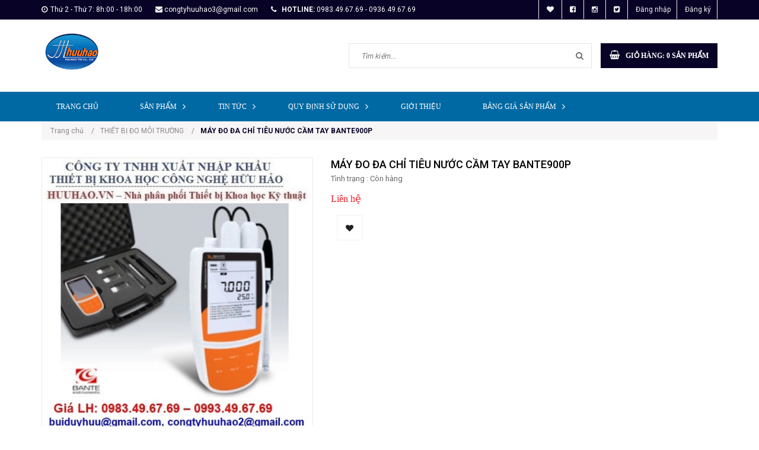

--- FILE ---
content_type: text/html; charset=utf-8
request_url: https://thietbiphonglab.vn/may-do-da-chi-tieu-nuoc-cam-tay-bante900p
body_size: 29553
content:
<!doctype html>
<!--[if lt IE 7]><html class="no-js lt-ie9 lt-ie8 lt-ie7" lang="en"> <![endif]-->
<!--[if IE 7]><html class="no-js lt-ie9 lt-ie8" lang="en"> <![endif]-->
<!--[if IE 8]><html class="no-js lt-ie9" lang="en"> <![endif]-->
<!--[if IE 9 ]><html class="ie9 no-js"> <![endif]-->
<!--[if (gt IE 9)|!(IE)]><!--> <html class="no-js"> <!--<![endif]-->
<head>

	<!-- Basic page needs ================================================== -->
	<meta charset="UTF-8" />
	<meta http-equiv="x-ua-compatible" content="ie=edge">
	<meta name="viewport" content="width=device-width, initial-scale=1, maximum-scale=1">
	<meta name="robots" content="noodp,index,follow" />
	<meta name='revisit-after' content='1 days' />	
	<meta name="keywords" content="thiết bị phòng lab">
	<meta name="format-detection" content="telephone=no"/>
	<!-- Title and description ================================================== -->
	<title>
		MÁY ĐO ĐA CHỈ TIÊU NƯỚC CẦM TAY BANTE900P 
	</title>
	
	
	
	<script>
	  var iwish_template='product';
	  var iwish_cid=parseInt('0',10);	  
	</script>
	<script src="//bizweb.dktcdn.net/100/233/947/themes/562165/assets/iwishheader.js?1751366310802" type="text/javascript"></script>

	
	
	
	<meta name="description" content="MÁY ĐO ĐA CHỈ TIÊU NƯỚC CẦM TAY BANTE900P M áy đo ch ất lượng nước cầm tay đa chỉ ti êu (Nhi ệt độ/ pH/ EC/ TDS/ độ mặn/ DO...) Máy đo chất lượng nước 11 chức năng Bante900P (Nhiệt độ/ pH/ EC/ TDS/ độ mặn/ DO...) Model: 900P Hãng SX: BANTE INSTRUMENT - USA Giá LH: 0983.49.67.69 – 0993.49.67.69 Email: buiduyhuu@gmail.co">
	

	<!-- Product meta ================================================== -->
	
  <meta property="og:type" content="product">
  <meta property="og:title" content="M&#193;Y ĐO ĐA CHỈ TI&#202;U NƯỚC CẦM TAY BANTE900P">
  
  <meta property="og:image" content="http://bizweb.dktcdn.net/thumb/grande/100/233/947/products/may-do-da-chi-tieu-nuoc-bante-900p.jpg?v=1611283074997">
  <meta property="og:image:secure_url" content="https://bizweb.dktcdn.net/thumb/grande/100/233/947/products/may-do-da-chi-tieu-nuoc-bante-900p.jpg?v=1611283074997">
  
  <meta property="og:price:amount" content="0₫">
  <meta property="og:price:currency" content="VND">


  <meta property="og:description" content="M&#193;Y ĐO ĐA CHỈ TI&#202;U NƯỚC CẦM TAY BANTE900P M &#225;y đo ch ất lượng nước cầm tay đa chỉ ti &#234;u (Nhi ệt độ/ pH/ EC/ TDS/ độ mặn/ DO...) M&#225;y đo chất lượng nước 11 chức năng Bante900P (Nhiệt độ/ pH/ EC/ TDS/ độ mặn/ DO...) Model: 900P H&#227;ng SX: BANTE INSTRUMENT - USA Gi&#225; LH: 0983.49.67.69 – 0993.49.67.69 Email: buiduyhuu@gmail.co">

  <meta property="og:url" content="https://thietbiphonglab.vn/may-do-da-chi-tieu-nuoc-cam-tay-bante900p">
  <meta property="og:site_name" content="HUUHAO.VN">


	<!-- Helpers ================================================== -->
	<link rel="canonical" href="https://thietbiphonglab.vn/may-do-da-chi-tieu-nuoc-cam-tay-bante900p">
	<meta name="viewport" content="width=device-width,user-scalable=no,initial-scale=1">
	<!-- Favicon -->
	<link rel="shortcut icon" href="//bizweb.dktcdn.net/100/233/947/themes/562165/assets/favicon.png?1751366310802" type="image/x-icon" />
	<!-- JS -->
	<script src="//bizweb.dktcdn.net/100/233/947/themes/562165/assets/jquery-1.11.3.min.js?1751366310802" type="text/javascript"></script>
	<script src="//bizweb.dktcdn.net/100/233/947/themes/562165/assets/modernizr-2.8.3.min.js?1751366310802" type="text/javascript"></script>
	<script src="//maxcdn.bootstrapcdn.com/bootstrap/3.3.4/js/bootstrap.min.js"></script>
	<script src="//bizweb.dktcdn.net/100/233/947/themes/562165/assets/owl.carousel.min.js?1751366310802" type="text/javascript"></script>
	<script src="//bizweb.dktcdn.net/100/233/947/themes/562165/assets/jquery.meanmenu.js?1751366310802" type="text/javascript"></script>
	<script src="//bizweb.dktcdn.net/100/233/947/themes/562165/assets/jquery-ui.min.js?1751366310802" type="text/javascript"></script>
	<script src="//bizweb.dktcdn.net/100/233/947/themes/562165/assets/parallax.js?1751366310802" type="text/javascript"></script>
	<script src="//bizweb.dktcdn.net/100/233/947/themes/562165/assets/jquery.collapse.js?1751366310802" type="text/javascript"></script>
	<script src="//bizweb.dktcdn.net/100/233/947/themes/562165/assets/jquery.easing.1.3.min.js?1751366310802" type="text/javascript"></script>
	<script src="//bizweb.dktcdn.net/100/233/947/themes/562165/assets/jquery.scrollup.min.js?1751366310802" type="text/javascript"></script>
	<script src="//bizweb.dktcdn.net/100/233/947/themes/562165/assets/jgrowl.js?1751366310802" type="text/javascript"></script>
	<script src="//bizweb.dktcdn.net/100/233/947/themes/562165/assets/jquery.sliderpro.min.js?1751366310802" type="text/javascript"></script>
	<script src="//bizweb.dktcdn.net/100/233/947/themes/562165/assets/ie-row-fix.js?1751366310802" type="text/javascript"></script>

	<script src="//bizweb.dktcdn.net/100/233/947/themes/562165/assets/cs.script.js?1751366310802" type="text/javascript"></script>
	<script src="//bizweb.dktcdn.net/assets/themes_support/api.jquery.js" type="text/javascript"></script>
	<script type="text/javascript">
	Bizweb.updateCartFromForm = function(cart, cart_summary_id, cart_count_id) {
		if ((typeof cart_summary_id) === 'string') {
			var cart_summary = jQuery(cart_summary_id);
			if (cart_summary.length) {
				// Start from scratch.
				cart_summary.empty();
				// Pull it all out.        
				jQuery.each(cart, function(key, value) {
					if (key === 'items') {
						var table = jQuery(cart_summary_id);           
						if (value.length) {  
							jQuery('<div class="animated_title"><p>Sản phẩm trong giỏ hàng</p></div><div class="item_cart"></div>').appendTo(table);       
							jQuery.each(value, function(i, item) {
								var src = '';
								if(item.image == null){
									src= "//bizweb.dktcdn.net/thumb/small/100/233/947/themes/562165/assets/noimage.jpg?1751366310802";
								}
								else{
									src=  Bizweb.resizeImage(item.image, 'large')	
								} 
								jQuery('<div class="cart-img-details"><div class="cart-img-photo"><a href="'+ item.url +'"><img alt="' + item.name + '" src="' + src + '" alt="' + item.name + '"></a></div><div class="cart-img-content"><a href="' + item.url + '"><h4>' + item.name + '</h4></a>'
									   +'<span class="quantity">' + item.quantity + '</span> x <span>' + Bizweb.formatMoney(item.price, "{{amount_no_decimals_with_comma_separator}}₫") + '</span></div>'
									   +'<div class="pro-del"><a onclick="Bizweb.removeItem(' + item.variant_id + ')" href="javascript:void(0);"><i class="fa fa-times-circle"></i></a></div></div><div class="clear"></div>').appendTo(table.children('.item_cart'));
							});
							jQuery('<div class="cart-inner-bottom"><p class="total">Tổng tiền : <span class="amount total_price">0₫</span></p><div class="clear"></div><p class="buttons"><a href="/checkout\">Tiến hành thanh toán</a></p></div>').appendTo(table); 
						}
						else {
							jQuery('<div class="animated_title"><p>Không có sản phẩm nào trong giỏ hàng.</p></div>').appendTo(table);
						}
					}
				});
			}
		}
		updateCartDesc(cart);
	}

	Bizweb.updateCartPageForm = function(cart, cart_summary_id, cart_count_id) {
		if ((typeof cart_summary_id) === 'string') {
			var cart_summary = jQuery(cart_summary_id);
			if (cart_summary.length) {
				// Start from scratch.
				cart_summary.empty();
				// Pull it all out.        
				jQuery.each(cart, function(key, value) {
					if (key === 'items') {
						var table = jQuery(cart_summary_id);           
						if (value.length) {  
							var pageCart = 	'<div class="cart page_cart cart_des_page hidden-xs-down">'
							+					'<div class="col-lg-12">'
							+						'<div class="form-cart">'
							+							'<form action="/cart" method="post">'
							+								'<div class="table-cart">'
							+									'<table class="table">'
							+										'<thead>'
							+											'<tr style="background: #080226; color: #fff;">'
							+												'<th style="width:60px;">Xóa</th>'
							+												'<th style="width:190px;">Ảnh sản phẩm</th>'
							+												'<th style="min-width:150px;">Tên sản phẩm</th>'
							+												'<th style="width:150px; text-align:center">Giá</th>'
							+												'<th style="width:100px;">Số lượng</th>'
							+												'<th style="width:150px;">Thành tiền</th>'
							+											'</tr>'
							+										'</thead>'
							+										'<tbody>'
							+										'</tbody>'
							+									'</table>'
							+								'</div>'
							+							'</form>'
							+						'</div>'
							+					'</div>'; 
							var pageCartCheckout =	'<div class="col-lg-5">'
							+							'<div class="form-cart-button mtb">'
							+								'<div class="">'
							+									'<a href="/collections/all" class="form-cart-continue">Tiếp tục mua hàng</a>'
							+								'</div>'
							+							'</div>'
							+						'</div>'
							+						'<div class="col-lg-5 col-lg-offset-2 bg_cart">'
							+							'<div class="table-total">'
							+								'<table class="table ">'
							+									'<tr>'
							+										'<td>Tổng giá sản phẩm</td>'
							+										'<td class="txt-right totals_price">' + Bizweb.formatMoney(cart.total_price, "{{amount_no_decimals_with_comma_separator}}₫") + '</td>'
							+									'</tr>'
							+									'<tr>'
							+										'<td>Tiền vận chuyển</td>'
							+										'<td class="txt-right">Tính khi thanh toán</td>'
							+									'</tr>'
							+									'<tr>'
							+										'<td>TỔNG TIỀN THANH TOÁN</td>'
							+										'<td class="txt-right totals_price">' + Bizweb.formatMoney(cart.total_price, "{{amount_no_decimals_with_comma_separator}}₫") + '</td>'
							+									'</tr>'
							+								'</table>'
							+							'</div>'
							+							'<a onclick="window.location.href=\'/checkout\'" class="btn-checkout-cart">Thanh toán ngay</a>'
							+						'</div>';
							jQuery(pageCart).appendTo(table);
							jQuery.each(value, function(i, item) {
								var buttonQty = "";
								if(item.quantity == '1'){
									buttonQty = 'disabled';
								}else{
									buttonQty = '';
								}
								var link_img1 = Bizweb.resizeImage(item.image, 'compact');
								if(link_img1=="null" || link_img1 =='' || link_img1 ==null){
									link_img1 = "//bizweb.dktcdn.net/thumb/compact/100/233/947/themes/562165/assets/no-image.jpg?1751366310802";
								}
								var pageCartItem = 	'<tr class="productid-' + item.variant_id +'">'
								+						'<td>'
								+							'<a class="button remove-item remove-item-cart" title="Xóa" href="javascript:;" data-id="'+ item.variant_id +'"><i class="fa fa-times" aria-hidden="true"></i></a>'
								+						'</td>'
								+						'<td class="cartImg">'
								+							'<a href="' + item.url + '" title="' + item.name + '">'
								+								'<img alt="' + item.name + item.variant_title + '" src="' + link_img1 +  '" alt="' + item.name + '">'
								+							'</a>'
								+						'</td>'
								+						'<td class="title_cart">'
								+							'<a href="' + item.url + '">' + item.title + '</a><br><span class="variant-title">' + item.variant_title + '</span>'
								+						'</td>'
								+						'<td class="price_cart tRight">'+ Bizweb.formatMoney(item.price, "{{amount_no_decimals_with_comma_separator}}₫")
								+						'</td>'
								+						'<td class="input_qty_pr cart-quantity tRight">'
								+							'<input class="variantID" type="hidden" name="variantId" value="'+ item.variant_id +'">'
								+							'<button onClick="var result = document.getElementById(\'qtyItemc'+ item.variant_id +'\'); var qtyItemc'+ item.variant_id +' = result.value; if( !isNaN( qtyItemc'+ item.variant_id +' )) result.value++;return false;" class="increase_pop items-count btn-plus" type="button"><i class="fa fa-caret-up" aria-hidden="true"></i></button><button onClick="var result = document.getElementById(\'qtyItemc'+ item.variant_id +'\'); var qtyItemc'+ item.variant_id +' = result.value; if( !isNaN( qtyItemc'+ item.variant_id +' ) &amp;&amp; qtyItemc'+ item.variant_id +' &gt; 1 ) result.value--;return false;" ' + buttonQty + ' class="reduced_pop items-count btn-minus" type="button"><i class="fa fa-caret-down" aria-hidden="true"></i></button>'
								+							'<input type="text" maxlength="12" min="1" class="input-text number-sidebar input_pop input_pop qtyItemc'+ item.variant_id +'" id="qtyItemc'+ item.variant_id +'" name="Lines" id="updates_'+ item.variant_id +'" size="4" value="'+ item.quantity +'" disabled>'
								+						'</td>'
								+						'<td class="price_cart2 tRight">'+ Bizweb.formatMoney(item.price * item.quantity, "{{amount_no_decimals_with_comma_separator}}₫")
								+						'</td>'
								+					'</tr>';

								jQuery(pageCartItem).appendTo(table.find('tbody'));
								if(item.variant_title == 'Default Title'){
									$('.variant-title').hide();
								}
							}); 
							jQuery(pageCartCheckout).appendTo(table.children('.page_cart'));
						}else {
							jQuery(	'<div class="col-lg-12 col-md-12 col-sm-12 col-xs-12">'
								   +	'<div class="style-form">'
								   +		'<h2>Không có sản phẩm nào trong giỏ hàng</h2>'
								   +		'<a href="/collections/all" class="form-cart-continue">Tiếp tục mua hàng</a>'
								   +	'</div>'
								   +'</div>').appendTo(table);
							jQuery('.bg-cart-page').css('min-height', 'auto');
						}
					}
				});
			}
		}
		jQuery('.total-price').html(Bizweb.formatMoney(cart.total_price, "{{amount_no_decimals_with_comma_separator}}₫"));
		updateCartDesc(cart);
		jQuery('#wait').hide();
	}

	Bizweb.updateCartPageFormMobile = function(cart, cart_summary_id, cart_count_id) {
		if ((typeof cart_summary_id) === 'string') {
			var cart_summary = jQuery(cart_summary_id);
			if (cart_summary.length) {
				// Start from scratch.
				cart_summary.empty();
				// Pull it all out.        
				jQuery.each(cart, function(key, value) {
					if (key === 'items') {
						var table = jQuery(cart_summary_id);           
						if (value.length) {  
							var pageCart = 	'<div class="cart_mb cart_ct_mobile">'
							+			 		'<div class="cart_mobile_content">'
							+						'<form action="/cart" method="post" novalidate></form>'
							+						'<div class="body-item"></div>'
							+					'</div>'
							+				'</div>';
							var pageCartCheckout = 	'<div class="row">'
							+				'<div class="col-lg-5">'
							+					'<div class="form-cart-button mta">'
							+						'<div class="">'
							+							'<a href="/collections/all" class="form-cart-continue">Tiếp tục mua hàng</a>'
							+						'</div>'
							+					'</div>'
							+				'</div>'
							+ 				'<div class="col-lg-5 col-lg-offset-2 bg_cart">'
							+					'<div class="table-total">'
							+						'<table class="table ">'
							+ 							'<tr>'
							+								'<td>Tổng giá sản phẩm</td>'
							+								'<td class="txt-right totals_price">' + Bizweb.formatMoney(cart.total_price, "{{amount_no_decimals_with_comma_separator}}₫") + '</td>'
							+							'</tr>'
							+ 							'<tr>'
							+								'<td>Tiền vận chuyển</td>'
							+								'<td class="txt-right">Tính khi thanh toán</td>'
							+							'</tr>'
							+ 							'<tr>'
							+								'<td>TỔNG TIỀN THANH TOÁN</td>'
							+								'<td class="txt-right totals_price">' + Bizweb.formatMoney(cart.total_price, "{{amount_no_decimals_with_comma_separator}}₫") + '</td>'
							+							'</tr>'
							+						'</table>'
							+					'</div>'
							+					'<a onclick="window.location.href=\'/checkout\'" class="btn-checkout-cart">Thanh toán ngay</a>'
							+				'</div>'
							+			'</div>';
							jQuery(pageCart).appendTo(table);
							jQuery.each(value, function(i, item) {
								var buttonQty = "";
								if(item.quantity == '1'){
									buttonQty = 'disabled';
								}else{
									buttonQty = '';
								}
								var link_img2 = Bizweb.resizeImage(item.image, 'compact');
								if(link_img2 == "null" || link_img2 =='' || link_img2 == null ){
									link_img2 = "//bizweb.dktcdn.net/thumb/compact/100/233/947/themes/562165/assets/no-image.jpg?1751366310802";
								}
								var ww = $(window).width();
								var itemname = item.title;
								if (ww >= 480){
									if (itemname.length > 100){
										itemname = item.name.slice(0,100) + '...';
									}
								} else if (ww >= 375 && ww < 480){
									if (itemname.length > 70){
										itemname = item.name.slice(0,70) + '...';
									}
								} else {
									if (itemname.length > 40){
										itemname = item.name.slice(0,40) + '...';
									}
								}

								$(window).on('resize', function(){
									if (ww >= 480){
										if (itemname.length > 100){
											itemname = item.name.slice(0,100) + '...';
										}
									} else if (ww >= 375 && ww < 480){
										if (itemname.length > 70){
											itemname = item.name.slice(0,70) + '...';
										}
									} else {
										if (itemname.length > 40){
											itemname = item.name.slice(0,40) + '...';
										}
									}
								});

								var pageCartItem = 	'<div class="item_cart productid-' + item.variant_id +'">'
								+						'<div class="image_cart_mobile">'
								+							'<a title="' + item.name + '" href="' + item.url + '">'
								+								'<img alt="' + item.name + '" src="' + link_img2 +  '">'
								+							'</a>'
								+						'</div>'
								+						'<div class="name_item_cart">'
								+							'<h3>'
								+								'<a href="' + item.url + '" title="' + item.name + '">' + itemname + '</a>'
								+							'</h3>'
								+							'<span class="variant-title">' + item.variant_title + '</span>'
								+ 							'<span class="item-price">Giá : '
								+								'<span class="price">' + Bizweb.formatMoney(item.price, "{{amount_no_decimals_with_comma_separator}}₫") + '</span>'
								+							'</span>'
								+						'</div>'
								+ 					'<div class="slg_cart">'
								+						'<div class="qty_mb">'
								+							'<input class="variantID" type="hidden" name="variantId" value="'+ item.variant_id +'">'
								+							'<input type="text" maxlength="12" min="0" class="input-text number-sidebar qtymb'+ item.variant_id +'" id="qtymb'+ item.variant_id +'" name="Lines" id="updates_'+ item.variant_id +'" size="4" value="'+ item.quantity +'">'
								+ 							'<a class="remove-item-cart" href="javascript:;" data-id="'+ item.variant_id +'" title="Xoá" style="display:block;margin:5px 0px 5px 10px; color:#111;">'
								+								'<i class="fa fa-times" aria-hidden="true"></i>'
								+							'</a>'
								+							'<button onClick="var result = document.getElementById(\'qtymb'+ item.variant_id +'\'); var qtymb'+ item.variant_id +' = result.value; if( !isNaN( qtymb'+ item.variant_id +' )) result.value++;return false;" class="btn_increase increase items-count btn-plus" type="button">'
								+								'<i class="button_item fa fa-caret-up" aria-hidden="true"></i>'
								+							'</button>'
								+							'<button onClick="var result = document.getElementById(\'qtymb'+ item.variant_id +'\'); var qtymb'+ item.variant_id +' = result.value; if( !isNaN( qtymb'+ item.variant_id +' ) &amp;&amp; qtymb'+ item.variant_id +' &gt; 1 ) result.value--;return false;" class="btn_reduced reduced items-count btn-minus" ' + buttonQty + ' type="button">'
								+								'<i class="button_item fa fa-caret-down" aria-hidden="true"></i>'
								+							'</button>'
								+						'</div>'
								+					'</div>'
								+				'</div>';
								jQuery(pageCartItem).appendTo(table.find('.body-item'));
								if(item.variant_title == 'Default Title'){
									$('.variant-title').hide();
								}
							}); 
							jQuery(pageCartCheckout).appendTo(table.children('.cart_mb'));
						}
					}
				});
			}
		}
		updateCartDesc(cart);
		jQuery('#wait').hide();
	}

	Bizweb.updateCartPopupForm = function(cart, cart_summary_id, cart_count_id) {
		if ((typeof cart_summary_id) === 'string') {
			var cart_summary = jQuery(cart_summary_id);
			if (cart_summary.length) {
				// Start from scratch.
				cart_summary.empty();
				// Pull it all out.        
				jQuery.each(cart, function(key, value) {
					if (key === 'items') {
						var table = jQuery(cart_summary_id);           
						if (value.length) { 
							jQuery.each(value, function(i, item) {
								var src = Bizweb.resizeImage(item.image, 'small');
								if(src == null){
									src = "//bizweb.dktcdn.net/thumb/small/100/233/947/themes/562165/assets/no-image.jpg?1751366310802";
								}
								var buttonQty = "";
								if(item.quantity == '1'){
									buttonQty = 'disabled';
								}else{
									buttonQty = '';
								}
								var pageCartItem = '<div class="item-popup productid-' + item.variant_id +'"><div style="width: 80%;" class="text-left"><div class="item-image">'
								+ '<a class="product-image" href="' + item.url + '" title="' + item.name + '"><img alt="'+  item.name  + '" src="' + src +  '"width="'+ '100' +'"\></a><p class="item-remove"><a href="javascript:;" class="remove-item-cart" title="Xóa" data-id="'+ item.variant_id +'"><i class="fa fa-times-circle"></i> Xóa</a></p>'
								+ '</div><div class="item-info"><p class="item-name"><a href="' + item.url + '" title="' + item.name + '">' + item.title + '</a></p>'								
								+ '<p class="variant-tit">'+  item.variant_title +'</p></div></div>'
								+ '<div style="width: 20%;" class="text-right"><div class="item-price"><span class="price">' + Bizweb.formatMoney(item.price, "{{amount_no_decimals_with_comma_separator}}₫") + '</span>'
								+ '</div>'
								+ '<div class="fixab"><input class="variantID" type="hidden" name="variantId" value="'+ item.variant_id +'">'
								+ '<input type="text" maxlength="12" min="0" class="input-text number-sidebar qtyItem'+ item.variant_id +'" id="qtyItem'+ item.variant_id +'" name="Lines" id="updates_'+ item.variant_id +'" size="4" value="'+ item.quantity +'" disabled>'
								+ '</div>'
								+ '</div>';
								jQuery(pageCartItem).appendTo(table);
								var itemvariant = $('.productid-'+item.variant_id+' .variant-tit').text();
								if (itemvariant == 'Default Title'){
									$('.productid-'+item.variant_id+' .variant-tit').hide();
								}
								$('.link_product').text();
							}); 
						}
					}
				});
			}
		}
		jQuery('.total-price').html(Bizweb.formatMoney(cart.total_price, "{{amount_no_decimals_with_comma_separator}}₫"));
		updateCartDesc(cart);
	}

	function updateCartDesc(data){
		var $cartLinkText = $('#open_shopping_cart'),
			$cartCount = $('#cart-total'),
			$cartCountMobile = $('#cart_count_mobile'),
			$cartPrice = Bizweb.formatMoney(data.total_price, "{{amount_no_decimals_with_comma_separator}}₫"),
			$cartPopupCount = $('.product-popup .cartCount');
		switch(data.item_count){
			case 0:
				$cartLinkText.attr('data-amount','0');
				$cartCount.text('0');
				$cartCountMobile.text('0');
				$cartPopupCount.text('0');
				break;
			case 1:
				$cartLinkText.attr('data-amount','1');
				$cartCount.text('1');
				$cartCountMobile.text('1');
				$cartPopupCount.text('1');
				break;
			default:
				$cartLinkText.attr('data-amount', data.item_count);
				$cartCount.text(data.item_count);
				$cartCountMobile.text(data.item_count);
				$cartPopupCount.text(data.item_count);
				break;
		}
		$('.total_price').html($cartPrice);
		$('.total-money b').html($cartPrice);
		$('.table-total .totals_price').html($cartPrice);
		$('.header-cart-price .totals_price_mobile').html($cartPrice);
	}  
	
	Bizweb.onCartUpdate = function(cart) {
		//Bizweb.updateCartFromForm(cart, '.mini-products-list');
		Bizweb.updateCartFromForm(cart, '.shopping_cart');
		Bizweb.updateCartPopupForm(cart, '#popup-cart-desktop .tbody-popup');
		
		 };

		 Bizweb.onCartUpdateClick = function(cart, variantId) {			
			 jQuery.each(cart, function(key, value) {
				 if (key === 'items') {    
					 jQuery.each(value, function(i, item) {	
						 if(item.variant_id == variantId){
							 $('.productid-'+variantId).find('.price_cart2').html(Bizweb.formatMoney(item.price * item.quantity, "{{amount_no_decimals_with_comma_separator}}₫"));
							 $('.productid-'+variantId).find('.items-count').prop("disabled", false);
							 $('.productid-'+variantId).find('.number-sidebar').prop("disabled", false);
							 $('.productid-'+variantId +' .number-sidebar').val(item.quantity);
							 if(item.quantity == '1'){
								 $('.productid-'+variantId).find('.items-count.btn-minus').prop("disabled", true);
							 }
						 }
					 });
				 }
			 });
			 updateCartDesc(cart);
		 }
		 Bizweb.onCartRemoveClick = function(cart, variantId) {
			 jQuery.each(cart, function(key, value) {
				 if (key === 'items') {    
					 jQuery.each(value, function(i, item) {	
						 if(item.variant_id == variantId){
							 $('.productid-'+variantId).remove();
						 }
					 }); 
				 }
			 });
			 updateCartDesc(cart);
		 }
	$(window).load(function() {
		// Let's get the cart and show what's in it in the cart box.  
		Bizweb.getCart(function(cart) {      
			Bizweb.updateCartFromForm(cart, '.shopping_cart');    
		});
	});
		 $(window).ready(function(){
			 $.ajax({
				 type: 'GET',
				 url: '/cart.js',
				 async: false,
				 cache: false,
				 dataType: 'json',
				 success: function (cart){
					 Bizweb.updateCartPopupForm(cart, '#popup-cart-desktop .tbody-popup'); 
					 
					  }
					 });
				 });
</script>
	<script src="//bizweb.dktcdn.net/assets/themes_support/option-selectors.js" type="text/javascript"></script>

	<script src="//bizweb.dktcdn.net/100/233/947/themes/562165/assets/themes.js?1751366310802" type="text/javascript"></script>
	<script src="//bizweb.dktcdn.net/100/233/947/themes/562165/assets/main.js?1751366310802" type="text/javascript"></script>
	

	<!-- CSS  -->
	<link href='https://fonts.googleapis.com/css?family=Roboto:300,400,500,700,900&subset=latin,vietnamese' rel='stylesheet' type='text/css'>

	<link rel="stylesheet" href="//maxcdn.bootstrapcdn.com/bootstrap/3.3.4/css/bootstrap.min.css">
	<link href="//bizweb.dktcdn.net/100/233/947/themes/562165/assets/font-awesome.min.css?1751366310802" rel="stylesheet" type="text/css" media="all" />
	<link href="//bizweb.dktcdn.net/100/233/947/themes/562165/assets/owl.carousel.css?1751366310802" rel="stylesheet" type="text/css" media="all" />
	<link href="//bizweb.dktcdn.net/100/233/947/themes/562165/assets/owl.theme.css?1751366310802" rel="stylesheet" type="text/css" media="all" />
	<link href="//bizweb.dktcdn.net/100/233/947/themes/562165/assets/owl.transitions.css?1751366310802" rel="stylesheet" type="text/css" media="all" />
	<link href="//bizweb.dktcdn.net/100/233/947/themes/562165/assets/animate.css?1751366310802" rel="stylesheet" type="text/css" media="all" />
	<link href="//cdnjs.cloudflare.com/ajax/libs/jqueryui/1.11.4/jquery-ui.min.css" rel="stylesheet" type="text/css" media="all" />
	<link href="//bizweb.dktcdn.net/100/233/947/themes/562165/assets/meanmenu.min.css?1751366310802" rel="stylesheet" type="text/css" media="all" />
	<link href="//bizweb.dktcdn.net/100/233/947/themes/562165/assets/normalize.css?1751366310802" rel="stylesheet" type="text/css" media="all" />
	<link href="//bizweb.dktcdn.net/100/233/947/themes/562165/assets/jgrowl.css?1751366310802" rel="stylesheet" type="text/css" media="all" />
	<link href="//bizweb.dktcdn.net/100/233/947/themes/562165/assets/settings.css?1751366310802" rel="stylesheet" type="text/css" media="all" />
	<link href="//bizweb.dktcdn.net/100/233/947/themes/562165/assets/slider-pro.scss.css?1751366310802" rel="stylesheet" type="text/css" media="all" />
	<link href="//bizweb.dktcdn.net/100/233/947/themes/562165/assets/main.css?1751366310802" rel="stylesheet" type="text/css" media="all" />
	<link href="//bizweb.dktcdn.net/100/233/947/themes/562165/assets/style.scss.css?1751366310802" rel="stylesheet" type="text/css" media="all" />
	<link href="//bizweb.dktcdn.net/100/233/947/themes/562165/assets/product-tabs.scss.css?1751366310802" rel="stylesheet" type="text/css" media="all" />
	<link href="//bizweb.dktcdn.net/100/233/947/themes/562165/assets/responsive.scss.css?1751366310802" rel="stylesheet" type="text/css" media="all" />
	<link href="//bizweb.dktcdn.net/100/233/947/themes/562165/assets/multi-columns-row.css?1751366310802" rel="stylesheet" type="text/css" media="all" />
	<link href="//bizweb.dktcdn.net/100/233/947/themes/562165/assets/styles_update.scss.css?1751366310802" rel="stylesheet" type="text/css" media="all" />

	
	<!-- Header hook for plugins ================================================== -->
	<script>
	var Bizweb = Bizweb || {};
	Bizweb.store = 'thietbiphonglad.mysapo.net';
	Bizweb.id = 233947;
	Bizweb.theme = {"id":562165,"name":"Office 365","role":"main"};
	Bizweb.template = 'product';
	if(!Bizweb.fbEventId)  Bizweb.fbEventId = 'xxxxxxxx-xxxx-4xxx-yxxx-xxxxxxxxxxxx'.replace(/[xy]/g, function (c) {
	var r = Math.random() * 16 | 0, v = c == 'x' ? r : (r & 0x3 | 0x8);
				return v.toString(16);
			});		
</script>
<script>
	(function () {
		function asyncLoad() {
			var urls = ["https://googleshopping.sapoapps.vn/conversion-tracker/global-tag/2785.js?store=thietbiphonglad.mysapo.net","https://googleshopping.sapoapps.vn/conversion-tracker/event-tag/2785.js?store=thietbiphonglad.mysapo.net","https://google-shopping.sapoapps.vn/conversion-tracker/global-tag/6953.js?store=thietbiphonglad.mysapo.net","https://google-shopping.sapoapps.vn/conversion-tracker/event-tag/6953.js?store=thietbiphonglad.mysapo.net","//newproductreviews.sapoapps.vn/assets/js/productreviews.min.js?store=thietbiphonglad.mysapo.net"];
			for (var i = 0; i < urls.length; i++) {
				var s = document.createElement('script');
				s.type = 'text/javascript';
				s.async = true;
				s.src = urls[i];
				var x = document.getElementsByTagName('script')[0];
				x.parentNode.insertBefore(s, x);
			}
		};
		window.attachEvent ? window.attachEvent('onload', asyncLoad) : window.addEventListener('load', asyncLoad, false);
	})();
</script>


<script>
	window.BizwebAnalytics = window.BizwebAnalytics || {};
	window.BizwebAnalytics.meta = window.BizwebAnalytics.meta || {};
	window.BizwebAnalytics.meta.currency = 'VND';
	window.BizwebAnalytics.tracking_url = '/s';

	var meta = {};
	
	meta.product = {"id": 20503303, "vendor": "", "name": "MÁY ĐO ĐA CHỈ TIÊU NƯỚC CẦM TAY BANTE900P",
	"type": "", "price": 0 };
	
	
	for (var attr in meta) {
	window.BizwebAnalytics.meta[attr] = meta[attr];
	}
</script>

	
		<script src="/dist/js/stats.min.js?v=96f2ff2"></script>
	





<!--Facebook Pixel Code-->
<script>
	!function(f, b, e, v, n, t, s){
	if (f.fbq) return; n = f.fbq = function(){
	n.callMethod?
	n.callMethod.apply(n, arguments):n.queue.push(arguments)}; if (!f._fbq) f._fbq = n;
	n.push = n; n.loaded = !0; n.version = '2.0'; n.queue =[]; t = b.createElement(e); t.async = !0;
	t.src = v; s = b.getElementsByTagName(e)[0]; s.parentNode.insertBefore(t, s)}
	(window,
	document,'script','https://connect.facebook.net/en_US/fbevents.js');
	fbq('init', 'buiduyhuu', {} , {'agent': 'plsapo'}); // Insert your pixel ID here.
	fbq('track', 'PageView',{},{ eventID: Bizweb.fbEventId });
	
	fbq('track', 'ViewContent', {
	content_ids: [20503303],
	content_name: '"MÁY ĐO ĐA CHỈ TIÊU NƯỚC CẦM TAY BANTE900P"',
	content_type: 'product_group',
	value: '0',
	currency: window.BizwebAnalytics.meta.currency
	}, { eventID: Bizweb.fbEventId });
	
</script>
<noscript>
	<img height='1' width='1' style='display:none' src='https://www.facebook.com/tr?id=buiduyhuu&ev=PageView&noscript=1' />
</noscript>
<!--DO NOT MODIFY-->
<!--End Facebook Pixel Code-->



<script>
	var eventsListenerScript = document.createElement('script');
	eventsListenerScript.async = true;
	
	eventsListenerScript.src = "/dist/js/store_events_listener.min.js?v=1b795e9";
	
	document.getElementsByTagName('head')[0].appendChild(eventsListenerScript);
</script>






	<!--[if lt IE 9]>
<script src="//html5shim.googlecode.com/svn/trunk/html5.js"></script>
<script src="css3-mediaqueries-js.googlecode.com/svn/trunk/css3-mediaqueries.js"></script>
<![endif]-->   

	

	
	<link href="//bizweb.dktcdn.net/100/233/947/themes/562165/assets/wishlist.scss.css?1751366310802" rel="stylesheet" type="text/css" media="all" />
	<link href="//bizweb.dktcdn.net/100/233/947/themes/562165/assets/iwish.css?1751366310802" rel="stylesheet" type="text/css" media="all" />
	
	<script>var ProductReviewsAppUtil=ProductReviewsAppUtil || {};ProductReviewsAppUtil.store={name: 'HUUHAO.VN'};</script>
</head>
<body class="home-9">
	<!--[if lt IE 8]>
<p class="browserupgrade">Bạn đang sử dụng <strong>trình duyệt phiên bản quá cũ</strong>. Vui lòng <a href="http://browsehappy.com/">nâng cấp phiên bản </a> để trang web được hiển thị tốt nhất</p>
<![endif]-->
	<div id="home">
		<div class="header_area">
	<div class="header-top-bar">
		<div class="container">
			<div class="row">
				<div class="col-sm-12 col-xs-12 col-lg-8 col-md-7 col-md-8">
					<div class="header-left">
						<div class="header-email">
							<i class="fa fa-clock-o"></i>Thứ 2 - Thứ 7: 8h:00 - 18h:00
						</div>
						<div class="header-email">
							<i class="fa fa-envelope"></i><a href="mailto:congtyhuuhao3@gmail.com">congtyhuuhao3@gmail.com</a>
						</div>
						<div class="header-email">
							<strong><i class="fa fa-phone"></i> hotline:</strong> <a href="tel:0983.49.67.69 - 0936.49.67.69">0983.49.67.69 - 0936.49.67.69</a>
						</div>
					</div>
				</div>
				<div class="col-sm-12 col-xs-12 col-lg-4 col-md-5">
					<div class="header-right">
						<div class="menu-top-menu">
							<ul>
								
								<li>
<a title="Sản phẩm yêu thích" class="iWishView" href="javascript:;" data-customer-id="0"><i class="fa fa-heart" aria-hidden="true"></i></a>
</li>
								
								<li><a href="//www.facebook.com/sharer.php?u=https://www.facebook.com/MayDo.ChinhHang.HuuHao/?modal=admin_todo_tour" data-toggle="tooltip" title="Facebook" target ="_blank"><i class="fa fa-facebook-square"></i></a></li>
								<li><a href="//instagram.com/share?text=&amp;url=" target="_blank" data-toggle="tooltip" title="Instagram"><i class="fa fa-instagram"></i></a></li>
								<li><a href="//twitter.com/share?text=&amp;url=" target="_blank" data-toggle="tooltip" title="Twitter"><i class="fa fa-twitter-square"></i></a></li>
								
								<li><a href="/account/login">Đăng nhập</a></li>
								<li><a href="/account/register">Đăng ký</a></li>
								
							</ul>
						</div>
					</div>
				</div>
			</div>
		</div>
	</div>
	<div class="container">
		<!-- LOGO-SEARCH-AREA START-->
		<div class="row">
			<div class="col-xs-12 col-lg-3 col-md-3">
				<div class="logo">
					<a class="logo" href="//thietbiphonglab.vn">
						
						<img alt="HUUHAO.VN" src="//bizweb.dktcdn.net/100/233/947/themes/562165/assets/logo.png?1751366310802" />
						
					</a>
				</div>
			</div>
			<div class="col-lg-9 col-md-9">
				<div class="search-cart-list">
					<div class="header-search">
						<form action="/search" method="get" >
							<div>
								<input type="text" placeholder="Tìm kiếm..." name="query" maxlength="70">
								<input class="hidden" type="submit" value="">
								<button type="submit">
									<i class="fa fa-search"></i>
								</button>
							</div>
						</form>
					</div> 
					<div class="cart-total">
						<ul>
							<li>
								<a class="cart-toggler" href="/cart">
									<span class="cart-icon"></span> 
									<span class="cart-no"><i class="fa fa-shopping-basket"></i> Giỏ hàng: <spam id="cart-total" >0</spam> sản phẩm</span>
								</a>
								<div class="popuplist">
									<div class="mini-cart-content shopping_cart">

									</div>
								</div>
							</li>
						</ul>
					</div>
				</div>
			</div>
		</div>
		<!-- LOGO-SEARCH-AREA END-->
	</div>
	<!-- MAINMENU-AREA START-->
	<div class="mainmenu-area">
		<div class="container">
			<div class="row">
				<div class="col-lg-12 col-md-12">
					<div class="main-menu">
						<nav>
	<ul id="nav" class="nav container">
		
		
		
		
		
		
		<li class="nav-item "><a class="nav-link" href="/">Trang chủ</a></li>
		
		
		
		
		
		
		
		<li class="nav-item ">
			<a href="/collections/all" class="nav-link">Sản phẩm <i class="fa fa-angle-right" data-toggle="dropdown"></i></a>			
						
			<ul class="dropdown-menu sup-menu">
				
				
				<li class="nav-item-lv2">
					<a class="nav-link" href="/may-va-thiet-bi-hang-co-san">MÁY VÀ THIẾT BỊ HÀNG CÓ SẴN</a>
				</li>
				
				
				
				<li class="nav-item-lv2">
					<a class="nav-link" href="/may-va-thiet-bi-do-luong">MÁY VÀ THIẾT BỊ ĐO LƯỜNG</a>
				</li>
				
				
				
				<li class="nav-item-lv2">
					<a class="nav-link" href="/may-do-do-cung-may-thu-do-cung">MÁY ĐO ĐỘ CỨNG, THIẾT BỊ ĐO ĐỘ CỨNG</a>
				</li>
				
				
				
				<li class="nav-item-lv2">
					<a class="nav-link" href="/thiet-bi-thi-nghiem-vat-lieu-xay-dung">THIẾT BỊ THÍ NGHIỆM VẬT LIỆU XÂY DỰNG</a>
				</li>
				
				
				
				<li class="nav-item-lv2">
					<a class="nav-link" href="/tb-phong-nuoi-cay-mo-thuc-vat">TB PHÒNG NUÔI CẤY MÔ THỰC VẬT</a>
				</li>
				
				
				
				<li class="nav-item-lv2">
					<a class="nav-link" href="/thiet-bi-than-sat-thep">THIẾT BỊ THÍ NGHIỆM THAN- SẮT- THÉP</a>
				</li>
				
				
				
				<li class="nav-item-lv2">
					<a class="nav-link" href="/thiet-bi-thi-nghiem-duoc">MÁY DƯỢC, THIẾT BỊ THÍ NGHIỆM DƯỢC</a>
				</li>
				
				
				
				<li class="nav-item-lv2">
					<a class="nav-link" href="/may-do-may-phat-hien-khi">MÁY ĐO KHÍ, MÁY DÒ PHÁT HIỆN KHÍ</a>
				</li>
				
				
				
				<li class="dropdown-submenu nav-item-lv2">
					<a class="nav-link" href="/thiet-bi-do-moi-truong">THIẾT BỊ ĐO MÔI TRƯỜNG <i class="fa fa-angle-right"></i></a>
					<ul class="dropdown-menu">
												
						<li class="nav-item-lv3">
							<a class="nav-link" href="/may-do-do-ngot">MÁY ĐO ĐỘ NGỌT</a>
						</li>						
												
						<li class="nav-item-lv3">
							<a class="nav-link" href="/may-do-do-am">MÁY ĐO ĐỘ ẨM</a>
						</li>						
												
						<li class="nav-item-lv3">
							<a class="nav-link" href="/may-do-ph-de-ban-may-do-ph-cam-tay">MÁY ĐO PH</a>
						</li>						
												
						<li class="nav-item-lv3">
							<a class="nav-link" href="/may-do-may-phat-hien-khi">ĐO/DÒ KHÍ</a>
						</li>						
						
					</ul>                      
				</li>
				
				
				
				<li class="dropdown-submenu nav-item-lv2">
					<a class="nav-link" href="/mo-hinh-giang-day-y-duoc">MÔ HÌNH GIẢNG DẠY Y - DƯỢC <i class="fa fa-angle-right"></i></a>
					<ul class="dropdown-menu">
												
						<li class="nav-item-lv3">
							<a class="nav-link" href="/mo-hinh-giai-phau-trung-quoc">MÔ HÌNH GIẢI PHẪU - TRUNG QUỐC</a>
						</li>						
												
						<li class="nav-item-lv3">
							<a class="nav-link" href="/mo-hinh-giang-day-bo-mon-giai-phau">MÔ HÌNH GIẢNG DẠY BỘ MÔN GIẢI PHẪU</a>
						</li>						
												
						<li class="nav-item-lv3">
							<a class="nav-link" href="/mo-hinh-giang-day-bo-mon-dieu-duong">MÔ HÌNH GIẢNG DẠY BỘ MÔN ĐIỀU DƯỠNG</a>
						</li>						
												
						<li class="nav-item-lv3">
							<a class="nav-link" href="/mo-hinh-giang-day-bo-mon-hoi-suc-cap-cuu">MÔ HÌNH GIẢNG DẠY BỘ MÔN HỒI SỨC CẤP CỨU</a>
						</li>						
												
						<li class="nav-item-lv3">
							<a class="nav-link" href="/mo-hinh-giang-day-bo-mon-san-khoa">MÔ HÌNH GIẢNG DẠY BỘ MÔN SẢN KHOA</a>
						</li>						
												
						<li class="nav-item-lv3">
							<a class="nav-link" href="/mo-hinh-giang-day-chuan-doan-hinh-anh">MÔ HÌNH GIẢNG DẠY CHUẨN ĐOÁN HÌNH ẢNH</a>
						</li>						
												
						<li class="nav-item-lv3">
							<a class="nav-link" href="/mo-hinh-giang-day-dao-tao-ky-nang-lam-sang">MÔ HÌNH GIẢNG DẠY ĐÀO TẠO KỸ NĂNG LÂM SÀNG</a>
						</li>						
												
						<li class="nav-item-lv3">
							<a class="nav-link" href="/mo-hinh-giang-day-bo-mon-dong-y">MÔ HÌNH GIẢNG DẠY BỘ MÔN ĐÔNG Y</a>
						</li>						
												
						<li class="nav-item-lv3">
							<a class="nav-link" href="/mo-hinh-giang-day-bo-mon-thu-y">MÔ HÌNH GIẢNG DẠY BỘ MÔN THÚ Y</a>
						</li>						
												
						<li class="nav-item-lv3">
							<a class="nav-link" href="/mo-hinh-thuc-hanh-chuan-doan-y-khoa">MÔ HÌNH THỰC HÀNH CHUẨN ĐOÁN Y KHOA</a>
						</li>						
												
						<li class="nav-item-lv3">
							<a class="nav-link" href="/mo-hinh-dao-tao-ky-nang-lam-sang">MÔ HÌNH ĐÀO TẠO KỸ NĂNG LÂM SÀNG</a>
						</li>						
						
					</ul>                      
				</li>
				
				
				
				<li class="nav-item-lv2">
					<a class="nav-link" href="/nhiet-am-ke-tu-ghi">NHIỆT KẾ, NHIỆT ẨM KẾ TỰ GHI</a>
				</li>
				
				
				
				<li class="nav-item-lv2">
					<a class="nav-link" href="/may-cat-nuoc">MÁY CẤT NƯỚC MỘT LẦN, HAI LẦN</a>
				</li>
				
				
				
				<li class="nav-item-lv2">
					<a class="nav-link" href="/tu-moi-truong-thu-nghiem-vat-lieu-son-muc-in-giay">TỦ MÔI TRƯỜNG THỬ NGHIỆM VẬT LIỆU SƠN - MỰC IN - GIẤY</a>
				</li>
				
				
				
				<li class="dropdown-submenu nav-item-lv2">
					<a class="nav-link" href="/tu-cay-vi-sinh-tu-an-toan-sinh-hoc">TỦ CẤY VI SINH, TỦ AN TOÀN SINH HỌC <i class="fa fa-angle-right"></i></a>
					<ul class="dropdown-menu">
												
						<li class="nav-item-lv3">
							<a class="nav-link" href="/tu-cay-vi-sinh-trung-quoc">TỦ CẤY VI SINH TRUNG QUỐC</a>
						</li>						
												
						<li class="nav-item-lv3">
							<a class="nav-link" href="/hang-labtech-han-quoc-7">HÃNG LABTECH-HÀN QUỐC</a>
						</li>						
												
						<li class="nav-item-lv3">
							<a class="nav-link" href="/tu-cay-vi-sinh-hang-jeio-tech">TỦ CẤY VI SINH HÃNG JEIO TECH</a>
						</li>						
						
					</ul>                      
				</li>
				
				
				
				<li class="nav-item-lv2">
					<a class="nav-link" href="/tu-hut-tu-dung-hoa-chat-viet-nam">TỦ HÚT - TỦ ĐỰNG HÓA CHẤT - VIỆT NAM</a>
				</li>
				
				
				
				<li class="dropdown-submenu nav-item-lv2">
					<a class="nav-link" href="/tu-vi-khi-hau-tu-moi-truong">TỦ VI KHÍ HẬU, TỦ MÔI TRƯỜNG <i class="fa fa-angle-right"></i></a>
					<ul class="dropdown-menu">
												
						<li class="nav-item-lv3">
							<a class="nav-link" href="/hang-boxun-trung-quoc">HÃNG BOXUN - TRUNG QUỐC</a>
						</li>						
												
						<li class="nav-item-lv3">
							<a class="nav-link" href="/hang-labtech-han-quoc-1">HÃNG LABTECH - HÀN QUỐC</a>
						</li>						
						
					</ul>                      
				</li>
				
				
				
				<li class="dropdown-submenu nav-item-lv2">
					<a class="nav-link" href="/tu-bao-quan-mau-tu-lanh-am-sau-biobase">TỦ BẢO QUẢN MẪU, TỦ LẠNH ÂM SÂU BIOBASE <i class="fa fa-angle-right"></i></a>
					<ul class="dropdown-menu">
												
						<li class="nav-item-lv3">
							<a class="nav-link" href="/tu-lanh-tru-mau-biobase">TỦ LẠNH TRỮ MÁU BIOBASE</a>
						</li>						
												
						<li class="nav-item-lv3">
							<a class="nav-link" href="/tu-lanh-bao-quan-mau-biobase">TỦ LẠNH BẢO QUẢN MẪU BIOBASE</a>
						</li>						
												
						<li class="nav-item-lv3">
							<a class="nav-link" href="/tu-lanh-am-40-do-biobase">TỦ LẠNH ÂM 40 ĐỘ BIOBASE</a>
						</li>						
												
						<li class="nav-item-lv3">
							<a class="nav-link" href="/tu-lanh-am-sau-86-do-biobase">TỦ LẠNH ÂM SAU 86 ĐỘ BIOBASE</a>
						</li>						
												
						<li class="nav-item-lv3">
							<a class="nav-link" href="/tu-lanh-am-25-do-kieu-nam">TỦ LẠNH ÂM 25 ĐỘ KIỂU NẰM</a>
						</li>						
						
					</ul>                      
				</li>
				
				
				
				<li class="dropdown-submenu nav-item-lv2">
					<a class="nav-link" href="/tu-am-tu-am-lanh-tu-am-co2">TỦ ẤM, TỦ ẤM LẠNH, TỦ ẤM CO2 <i class="fa fa-angle-right"></i></a>
					<ul class="dropdown-menu">
												
						<li class="nav-item-lv3">
							<a class="nav-link" href="/tu-am-trung-quoc">TỦ ẤM TRUNG QUỐC</a>
						</li>						
												
						<li class="nav-item-lv3">
							<a class="nav-link" href="/hang-labtech-han-quoc-4">HÃNG LABTECH-HÀN QUỐC</a>
						</li>						
												
						<li class="nav-item-lv3">
							<a class="nav-link" href="/tu-am-lac-hang-gfl-duc">TỦ ẤM LẮC HÃNG GFL - ĐỨC</a>
						</li>						
						
					</ul>                      
				</li>
				
				
				
				<li class="nav-item-lv2">
					<a class="nav-link" href="/tu-say">TỦ SẤY, TỦ ẤM, TỦ Ủ BOD</a>
				</li>
				
				
				
				<li class="dropdown-submenu nav-item-lv2">
					<a class="nav-link" href="/tu-say-chan-khong">TỦ SẤY CHÂN KHÔNG <i class="fa fa-angle-right"></i></a>
					<ul class="dropdown-menu">
												
						<li class="nav-item-lv3">
							<a class="nav-link" href="/tu-say-chan-khong-tq">TỦ SẤY CHÂN KHÔNG - TQ</a>
						</li>						
												
						<li class="nav-item-lv3">
							<a class="nav-link" href="/hang-labtech-han-quoc-3">HÃNG LABTECH-HÀN QUỐC</a>
						</li>						
						
					</ul>                      
				</li>
				
				
				
				<li class="dropdown-submenu nav-item-lv2">
					<a class="nav-link" href="/be-cach-thuy-be-cach-cat">BỂ CÁCH THỦY, BỂ CÁCH CÁT <i class="fa fa-angle-right"></i></a>
					<ul class="dropdown-menu">
												
						<li class="nav-item-lv3">
							<a class="nav-link" href="/bep-cach-thuy-trung-quoc">BẾP CÁCH THỦY TRUNG QUỐC</a>
						</li>						
												
						<li class="nav-item-lv3">
							<a class="nav-link" href="/hang-labtech-han-quoc-5">HÃNG LABTECH-HÀN QUỐC</a>
						</li>						
												
						<li class="nav-item-lv3">
							<a class="nav-link" href="/be-on-nhiet-cach-cat">BỂ ỔN NHIỆT CÁCH CÁT</a>
						</li>						
						
					</ul>                      
				</li>
				
				
				
				<li class="nav-item-lv2">
					<a class="nav-link" href="/bep-rua-sieu-am">BỂ RỬA SIÊU ÂM, MÁY RỬA SIÊU ÂM</a>
				</li>
				
				
				
				<li class="dropdown-submenu nav-item-lv2">
					<a class="nav-link" href="/may-khuay-tu-may-khuay-dua">MÁY KHUẤY TỪ, MÁY KHUẤY ĐŨA <i class="fa fa-angle-right"></i></a>
					<ul class="dropdown-menu">
						
					</ul>                      
				</li>
				
				
				
				<li class="nav-item-lv2">
					<a class="nav-link" href="/may-cat-dam-may-chiet-xo">MÁY CẤT ĐẠM, MÁY CHIẾT XƠ, MÁY PHÁ MẪU</a>
				</li>
				
				
				
				<li class="dropdown-submenu nav-item-lv2">
					<a class="nav-link" href="/may-quang-pho-uv-vis">MÁY QUANG PHỔ UV- VIS <i class="fa fa-angle-right"></i></a>
					<ul class="dropdown-menu">
												
						<li class="nav-item-lv3">
							<a class="nav-link" href="/hang-dynamica-thuy-sy">HÃNG DYNAMICA - THUY SỸ</a>
						</li>						
						
					</ul>                      
				</li>
				
				
				
				<li class="dropdown-submenu nav-item-lv2">
					<a class="nav-link" href="/may-do-do-nhot">MÁY ĐO ĐỘ NHỚT <i class="fa fa-angle-right"></i></a>
					<ul class="dropdown-menu">
												
						<li class="nav-item-lv3">
							<a class="nav-link" href="/may-do-do-nhot-trung-quoc">MÁY ĐO ĐỘ NHỚT TRUNG QUỐC</a>
						</li>						
						
					</ul>                      
				</li>
				
				
				
				<li class="nav-item-lv2">
					<a class="nav-link" href="/may-lac-vortex-may-lac-ngang-lac-tron-tq">MÁY LẮC NGANG, MÁY LẮC TRÒN, LẮC VORTEX</a>
				</li>
				
				
				
				<li class="nav-item-lv2">
					<a class="nav-link" href="/cac-loai-can">CÂN PHÂN TÍCH, CÂN KỸ THUẬT, CÂN BÀN</a>
				</li>
				
				
				
				<li class="nav-item-lv2">
					<a class="nav-link" href="/xien-lay-mau-dung-cu-lay-mau">XIÊN LẤY MẪU, DỤNG CỤ LẤY MẪU</a>
				</li>
				
				
				
				<li class="nav-item-lv2">
					<a class="nav-link" href="/kinh-hien-vi-1">KÍNH HIỂN VI SINH HỌC, KÍNH HIỂN VI SOI NỔI</a>
				</li>
				
				
				
				<li class="dropdown-submenu nav-item-lv2">
					<a class="nav-link" href="/khuc-xa-ke-1">KHÚC XẠ KẾ <i class="fa fa-angle-right"></i></a>
					<ul class="dropdown-menu">
												
						<li class="nav-item-lv3">
							<a class="nav-link" href="/trans-instrument-singapore">TRANS INSTRUMENT - SINGAPORE</a>
						</li>						
												
						<li class="nav-item-lv3">
							<a class="nav-link" href="/hang-kruss-duc">HÃNG KRUSS-ĐỨC</a>
						</li>						
						
					</ul>                      
				</li>
				
				
				
				<li class="dropdown-submenu nav-item-lv2">
					<a class="nav-link" href="/phan-cuc-ke">PHÂN CỰC KẾ <i class="fa fa-angle-right"></i></a>
					<ul class="dropdown-menu">
												
						<li class="nav-item-lv3">
							<a class="nav-link" href="/hang-kruss-duc-1">HÃNG KRUSS-ĐỨC</a>
						</li>						
						
					</ul>                      
				</li>
				
				
				
				<li class="dropdown-submenu nav-item-lv2">
					<a class="nav-link" href="/noi-hap-1">NỒI HẤP TIỆT TRÙNG <i class="fa fa-angle-right"></i></a>
					<ul class="dropdown-menu">
												
						<li class="nav-item-lv3">
							<a class="nav-link" href="/noi-hap-trung-quoc">NỒI HẤP TRUNG QUỐC</a>
						</li>						
												
						<li class="nav-item-lv3">
							<a class="nav-link" href="/hang-labtech-han-quoc-6">HÃNG LABTECH-HÀN QUỐC</a>
						</li>						
												
						<li class="nav-item-lv3">
							<a class="nav-link" href="/noi-hap-tiet-trung-jeio-tech">NỒI HẤP TIỆT TRÙNG JEIO TECH</a>
						</li>						
												
						<li class="nav-item-lv3">
							<a class="nav-link" href="/hang-sturdy-dai-loan">HÃNG STURDY-ĐÀI LOAN</a>
						</li>						
												
						<li class="nav-item-lv3">
							<a class="nav-link" href="/noi-hap-medsource-dai-loan">NỒI HẤP MEDSOURCE - ĐÀI LOAN</a>
						</li>						
						
					</ul>                      
				</li>
				
				
				
				<li class="dropdown-submenu nav-item-lv2">
					<a class="nav-link" href="/micropipette">MICROPIPETTE <i class="fa fa-angle-right"></i></a>
					<ul class="dropdown-menu">
												
						<li class="nav-item-lv3">
							<a class="nav-link" href="/micropipette">MICROPIPET</a>
						</li>						
												
						<li class="nav-item-lv3">
							<a class="nav-link" href="/cac-loai-micropipette">CÁC LOẠI MICROPIPET</a>
						</li>						
												
						<li class="nav-item-lv3">
							<a class="nav-link" href="/micropipet">MICROPIPET</a>
						</li>						
						
					</ul>                      
				</li>
				
				
				
				<li class="dropdown-submenu nav-item-lv2">
					<a class="nav-link" href="/thiet-bi-do-hang-huatec">THIẾT BỊ ĐO HÃNG HUATEC <i class="fa fa-angle-right"></i></a>
					<ul class="dropdown-menu">
												
						<li class="nav-item-lv3">
							<a class="nav-link" href="/may-do-thiet-bi-do-do-day">MÁY ĐO, THIẾT BỊ ĐO ĐỘ DÀY</a>
						</li>						
												
						<li class="nav-item-lv3">
							<a class="nav-link" href="/may-do-thiet-bi-do-do-cung">MÁY ĐO, THIẾT BỊ ĐO ĐỘ CỨNG</a>
						</li>						
												
						<li class="nav-item-lv3">
							<a class="nav-link" href="/may-do-thiet-bi-do-do-rung">MÁY ĐO, THIẾT BỊ ĐO ĐỘ RUNG</a>
						</li>						
						
					</ul>                      
				</li>
				
				
				
				<li class="nav-item-lv2">
					<a class="nav-link" href="/hang-sx-biobase-trung-quoc">THIẾT BỊ HÃNG BIOBASE - TRUNG QUỐC</a>
				</li>
				
				
				
				<li class="dropdown-submenu nav-item-lv2">
					<a class="nav-link" href="/bom-chan-khong">BƠM CHÂN KHÔNG <i class="fa fa-angle-right"></i></a>
					<ul class="dropdown-menu">
												
						<li class="nav-item-lv3">
							<a class="nav-link" href="/bom-chan-khong-value">BƠM CHÂN KHÔNG VALUE</a>
						</li>						
												
						<li class="nav-item-lv3">
							<a class="nav-link" href="/hang-rocker-dai-loan">HÃNG ROCKER-ĐÀI LOAN</a>
						</li>						
												
						<li class="nav-item-lv3">
							<a class="nav-link" href="/bom-chan-khong-tq">BƠM CHÂN KHÔNG TQ</a>
						</li>						
						
					</ul>                      
				</li>
				
				
				
				<li class="nav-item-lv2">
					<a class="nav-link" href="/may-va-thiet-bi-nganh-det-may">MÁY VÀ THIẾT BỊ NGÀNH DỆT MAY</a>
				</li>
				
				
				
				<li class="nav-item-lv2">
					<a class="nav-link" href="/tram-do-thoi-tiet-may-du-bao-thoi-tiet">TRẠM ĐO THỜI TIẾT - MÁY DỰ BÁO THỜI TIẾT</a>
				</li>
				
				
				
				<li class="nav-item-lv2">
					<a class="nav-link" href="/be-nhung-thiec-be-nau-thiec-han">BỂ NHÚNG THIẾC, BỂ NẤU THIẾC HÀN</a>
				</li>
				
				
				
				<li class="nav-item-lv2">
					<a class="nav-link" href="/may-va-thiet-bi-nganh-nong-nghiep">MÁY VÀ THIẾT BỊ NGÀNH NÔNG NGHIỆP</a>
				</li>
				
				
				
				<li class="nav-item-lv2">
					<a class="nav-link" href="/thiet-bi-hang-g-won-hitech-co-ltd">THIẾT BỊ HÃNG G-WON HITECH CO., LTD</a>
				</li>
				
				
				
				<li class="nav-item-lv2">
					<a class="nav-link" href="/thiet-bi-do-hang-adwa-instruments-hungary">THIẾT BỊ ĐO HÃNG ADWA INSTRUMENTS HUNGARY</a>
				</li>
				
				
				
				<li class="nav-item-lv2">
					<a class="nav-link" href="/thiet-bi-do-luong-hang-victor-instruments">THIẾT BỊ ĐO LƯỜNG HÃNG VICTOR INSTRUMENTS</a>
				</li>
				
				
				
				<li class="nav-item-lv2">
					<a class="nav-link" href="/may-do-nang-luong-uv-uva-uvb-uvc-uvv-uva-led">MÁY ĐO NĂNG LƯỢNG UV, UVA, UVB, UVC, UVV, UVA LED</a>
				</li>
				
				
				
				<li class="nav-item-lv2">
					<a class="nav-link" href="/may-do-luc-cang-luc-keo-luc-nen">MÁY ĐO LỰC CĂNG, LỰC KÉO, LỰC NÉN</a>
				</li>
				
				
				
				<li class="nav-item-lv2">
					<a class="nav-link" href="/thiet-bi-hang-extech">MÁY VÀ THIẾT BỊ ĐO LƯỜNG HÃNG EXTECH - USA</a>
				</li>
				
				
				
				<li class="nav-item-lv2">
					<a class="nav-link" href="/cac-loai-den-chuyen-dung">CÁC LOẠI ĐÈN CHUYÊN DỤNG</a>
				</li>
				
				
				
				<li class="nav-item-lv2">
					<a class="nav-link" href="/thiet-bi-do-luong-hang-yowexa">THIẾT BỊ ĐO LƯỜNG HÃNG YOWEXA</a>
				</li>
				
				
			</ul>
			
		</li>
		
		
		
		
		
		
		
		<li class="nav-item ">
			<a href="/blogs/all" class="nav-link">Tin tức <i class="fa fa-angle-right" data-toggle="dropdown"></i></a>			
						
			<ul class="dropdown-menu sup-menu">
				
				
				<li class="nav-item-lv2">
					<a class="nav-link" href="/cong-ty-huu-hao-hop-tac-voi-tap-doan-honglian">CÔNG TY HỮU HẢO HỢP TÁC VỚI TẬP ĐOÀN HONGLIAN</a>
				</li>
				
				
				
				<li class="nav-item-lv2">
					<a class="nav-link" href="/cong-ty-huu-hao-hop-tac-voi-cong-ty-erler-zimmer-gmbh-co-kg">Công ty Hữu Hảo hợp tác với Công ty Erler-Zimmer GmbH & Co.KG</a>
				</li>
				
				
			</ul>
			
		</li>
		
		
		
		
		
		
		
		<li class="nav-item ">
			<a href="/chinh-sach-bao-mat" class="nav-link">Quy định sử dụng <i class="fa fa-angle-right" data-toggle="dropdown"></i></a>			
						
			<ul class="dropdown-menu sup-menu">
				
				
				<li class="nav-item-lv2">
					<a class="nav-link" href="/hinh-thuc-thanh-toan">Hình thức thanh toán</a>
				</li>
				
				
				
				<li class="nav-item-lv2">
					<a class="nav-link" href="/chinh-sach-van-chuyen">Chính sách vận chuyển</a>
				</li>
				
				
				
				<li class="nav-item-lv2">
					<a class="nav-link" href="/chinh-sach-bao-hanh">Chính sách bảo hành</a>
				</li>
				
				
				
				<li class="nav-item-lv2">
					<a class="nav-link" href="/chinh-sach-doi-tra-hang">Chính sách đổi trả hàng</a>
				</li>
				
				
				
				<li class="nav-item-lv2">
					<a class="nav-link" href="/chinh-sach-bao-mat">Chính sách bảo mật</a>
				</li>
				
				
			</ul>
			
		</li>
		
		
		
		
		
		
		
		<li class="nav-item "><a class="nav-link" href="/gioi-thieu-1">Giới thiệu</a></li>
		
		
		
		
		
		
		
		<li class="nav-item ">
			<a href="/" class="nav-link">BẢNG GIÁ SẢN PHẨM <i class="fa fa-angle-right" data-toggle="dropdown"></i></a>			
						
			<ul class="dropdown-menu sup-menu">
				
				
				<li class="nav-item-lv2">
					<a class="nav-link" href="/bang-gia-mo-hinh-giang-day-he-co-xuong-khop">BẢNG GIÁ MÔ HÌNH GIẢNG DẠY HỆ CƠ, XƯƠNG KHỚP</a>
				</li>
				
				
				
				<li class="nav-item-lv2">
					<a class="nav-link" href="/bang-gia-mo-hinh-he-than-kinh-he-ngu-quan-he-tuan-hoan-ho-hap-he-tieu-hoa-he-nieu-sinh-duc">BẢNG GIÁ MÔ HÌNH HỆ THẦN KINH, HỆ NGŨ QUAN, HỆ TUẦN HOÀN HÔ HẤP, HỆ TIÊU HÓA, HỆ NIỆU SINH DỤC</a>
				</li>
				
				
				
				<li class="nav-item-lv2">
					<a class="nav-link" href="/bang-gia-thiet-bi-hang-benchmark-usa">BẢNG GIÁ THIẾT BỊ HÃNG BENCHMARK – USA</a>
				</li>
				
				
				
				<li class="nav-item-lv2">
					<a class="nav-link" href="/bang-gia-thiet-bi-may-ly-tam-hang-hermle-duc">BẢNG GIÁ THIẾT BỊ MÁY LY TÂM HÃNG HERMLE – ĐỨC</a>
				</li>
				
				
				
				<li class="nav-item-lv2">
					<a class="nav-link" href="/bang-gia-can-phan-tich-can-ky-thuat-can-dien-tu-hang-kern-duc">BẢNG GIÁ CÂN PHÂN TÍCH, CÂN KỸ THUẬT, CÂN ĐIỆN TỬ HÃNG KERN – ĐỨC</a>
				</li>
				
				
				
				<li class="nav-item-lv2">
					<a class="nav-link" href="/bang-gia-tu-lanh-y-te-philipp-kirsch-duc">BẢNG GIÁ TỦ LẠNH Y TẾ Philipp KIRSCH – ĐỨC</a>
				</li>
				
				
				
				<li class="nav-item-lv2">
					<a class="nav-link" href="/bang-gia-kinh-hien-vi-hang-co-san">BẢNG GIÁ KÍNH HIỂN VI HÀNG CÓ SẴN</a>
				</li>
				
				
				
				<li class="nav-item-lv2">
					<a class="nav-link" href="/bang-gia-thiet-bi-hang-labtech-han-quoc">BẢNG GIÁ THIẾT BỊ HÃNG LABTECH – HÀN QUỐC</a>
				</li>
				
				
				
				<li class="nav-item-lv2">
					<a class="nav-link" href="/bang-gia-thiet-bi-do-hang-mettler-toledo">BẢNG GIÁ THIẾT BỊ ĐO HÃNG METTLER Toledo</a>
				</li>
				
				
				
				<li class="nav-item-lv2">
					<a class="nav-link" href="/bang-gia-thiet-bi-hang-rainin-mettler-toledo-usa">BẢNG GIÁ THIẾT BỊ HÃNG RAININ (Mettler Toledo) – USA</a>
				</li>
				
				
				
				<li class="nav-item-lv2">
					<a class="nav-link" href="/bang-gia-vat-tu-thiet-bi-phong-thuc-hanh-duoc-ly-duoc-lam-sang">BẢNG GIÁ VẬT TƯ THIẾT BỊ PHÒNG THỰC HÀNH DƯỢC LÝ - DƯỢC LÂM SÀNG</a>
				</li>
				
				
				
				<li class="nav-item-lv2">
					<a class="nav-link" href="/bang-gia-vat-tu-thiet-bi-phong-thuc-hanh-thuc-vat-duoc">BẢNG GIÁ VẬT TƯ THIẾT BỊ  PHÒNG THỰC HÀNH THỰC VẬT DƯỢC</a>
				</li>
				
				
				
				<li class="nav-item-lv2">
					<a class="nav-link" href="/bang-gia-vat-tu-thiet-bi-phong-thuc-hanh-giai-phau-sinh-ly-vi-sinh">BẢNG GIÁ VẬT TƯ THIẾT BỊ PHÒNG THỰC HÀNH GIẢI PHẪU SINH LÝ - VI SINH</a>
				</li>
				
				
				
				<li class="nav-item-lv2">
					<a class="nav-link" href="/bang-gia-vat-tu-thiet-bi-phong-thuc-hanh-hoa-phan-tich">BẢNG GIÁ VẬT TƯ THIẾT BỊ  PHÒNG THỰC HÀNH HÓA PHÂN TÍCH</a>
				</li>
				
				
				
				<li class="nav-item-lv2">
					<a class="nav-link" href="/bang-gia-vat-tu-thiet-bi-phong-thuc-hanh-hoa-sinh">BẢNG GIÁ VẬT TƯ THIẾT BỊ PHÒNG THỰC HÀNH HÓA SINH</a>
				</li>
				
				
				
				<li class="nav-item-lv2">
					<a class="nav-link" href="/bang-gia-vat-tu-thiet-bi-thong-dung-phong-thi-nghiem">BẢNG GIÁ VẬT TƯ THIẾT BỊ THÔNG DỤNG PHÒNG THÍ NGHIỆM</a>
				</li>
				
				
				
				<li class="nav-item-lv2">
					<a class="nav-link" href="/bang-gia-vat-tu-dung-cu-khoa-day-nghe-thu-y">BẢNG GIÁ VẬT TƯ DỤNG CỤ KHOA DẠY NGHỀ THÚ Y</a>
				</li>
				
				
				
				<li class="nav-item-lv2">
					<a class="nav-link" href="/bang-gia-thiet-bi-co-ban-phong-thi-nghiem-phan-tich-son">BẢNG GIÁ THIẾT BỊ CƠ BẢN PHÒNG THÍ NGHIỆM PHÂN TÍCH SƠN</a>
				</li>
				
				
				
				<li class="nav-item-lv2">
					<a class="nav-link" href="/bang-gia-bom-lay-mau-khi-tb-lay-mau-khi-hang-skc-usa">BẢNG GIÁ BƠM LẤY MẪU KHÍ - TB LẤY MẪU KHÍ HÃNG SKC - USA</a>
				</li>
				
				
				
				<li class="nav-item-lv2">
					<a class="nav-link" href="/bang-gia-mo-hinh-giang-day-kho-y-duoc-hang-nasco-my">BẢNG GIÁ MÔ HÌNH GIẢNG DẠY KHO Y DƯỢC HÃNG NASCO – MỸ</a>
				</li>
				
				
				
				<li class="nav-item-lv2">
					<a class="nav-link" href="/bang-gia-mo-hinh-giang-day-kho-y-duoc-hang-nasco-usa">BẢNG GIÁ MÔ HÌNH GIẢNG DẠY KHO Y DƯỢC HÃNG NASCO – USA</a>
				</li>
				
				
				
				<li class="nav-item-lv2">
					<a class="nav-link" href="/bang-gia-mo-hinh-giang-day-khoa-thu-thu-y">BẢNG GIÁ MÔ HÌNH GIẢNG DẠY KHOA THÚ THÚ Y</a>
				</li>
				
				
				
				<li class="nav-item-lv2">
					<a class="nav-link" href="/bang-gia-vat-tu-thiet-bi-day-nghe-khoa-thu-thu-y">BẢNG GIÁ VẬT TƯ THIẾT BỊ DẠY NGHỀ KHOA THÚ THÚ Y</a>
				</li>
				
				
				
				<li class="nav-item-lv2">
					<a class="nav-link" href="/bang-gia-mo-hinh-giang-day-y-duoc-hang-3b-scientific-duc">BẢNG GIÁ MÔ HÌNH GIẢNG DẠY Y DƯỢC HÃNG 3B Scientific-Đức</a>
				</li>
				
				
				
				<li class="nav-item-lv2">
					<a class="nav-link" href="/bang-gia-mo-hinh-thuc-hanh-giang-day-y-duoc-honglian-1">BẢNG GIÁ MÔ HÌNH THỰC HÀNH GIẢNG DẠY Y DƯỢC HONGLIAN</a>
				</li>
				
				
			</ul>
			
		</li>
		
		
	</ul>	
</nav>
					</div>
				</div>
			</div>
		</div>
	</div>
	<!-- MAINMENU-AREA END-->
	<!-- MOBILE-MENU-AREA START -->
	<div class="mobile-menu-area">
		<div class="container">
			<div class="row">
				<div class="col-md-12">
					<div class="mobile-menu">
						<nav id="dropdown">
							<ul>
								
								
								<li><a href="/">Trang chủ</a></li>
								
								
								
								<li><a href="/collections/all">Sản phẩm</a>
									<ul>
										
										
										<li>
											<a href="/may-va-thiet-bi-hang-co-san">MÁY VÀ THIẾT BỊ HÀNG CÓ SẴN</a>
										</li>
										
										
										
										<li>
											<a href="/may-va-thiet-bi-do-luong">MÁY VÀ THIẾT BỊ ĐO LƯỜNG</a>
										</li>
										
										
										
										<li>
											<a href="/may-do-do-cung-may-thu-do-cung">MÁY ĐO ĐỘ CỨNG, THIẾT BỊ ĐO ĐỘ CỨNG</a>
										</li>
										
										
										
										<li>
											<a href="/thiet-bi-thi-nghiem-vat-lieu-xay-dung">THIẾT BỊ THÍ NGHIỆM VẬT LIỆU XÂY DỰNG</a>
										</li>
										
										
										
										<li>
											<a href="/tb-phong-nuoi-cay-mo-thuc-vat">TB PHÒNG NUÔI CẤY MÔ THỰC VẬT</a>
										</li>
										
										
										
										<li>
											<a href="/thiet-bi-than-sat-thep">THIẾT BỊ THÍ NGHIỆM THAN- SẮT- THÉP</a>
										</li>
										
										
										
										<li>
											<a href="/thiet-bi-thi-nghiem-duoc">MÁY DƯỢC, THIẾT BỊ THÍ NGHIỆM DƯỢC</a>
										</li>
										
										
										
										<li>
											<a href="/may-do-may-phat-hien-khi">MÁY ĐO KHÍ, MÁY DÒ PHÁT HIỆN KHÍ</a>
										</li>
										
										
										
										<li><a href="/thiet-bi-do-moi-truong">THIẾT BỊ ĐO MÔI TRƯỜNG</a>
											<ul>
												
												<li><a href="/may-do-do-ngot">MÁY ĐO ĐỘ NGỌT</a></li>
												
												<li><a href="/may-do-do-am">MÁY ĐO ĐỘ ẨM</a></li>
												
												<li><a href="/may-do-ph-de-ban-may-do-ph-cam-tay">MÁY ĐO PH</a></li>
												
												<li><a href="/may-do-may-phat-hien-khi">ĐO/DÒ KHÍ</a></li>
												
											</ul>
										</li>
										
										
										
										<li><a href="/mo-hinh-giang-day-y-duoc">MÔ HÌNH GIẢNG DẠY Y - DƯỢC</a>
											<ul>
												
												<li><a href="/mo-hinh-giai-phau-trung-quoc">MÔ HÌNH GIẢI PHẪU - TRUNG QUỐC</a></li>
												
												<li><a href="/mo-hinh-giang-day-bo-mon-giai-phau">MÔ HÌNH GIẢNG DẠY BỘ MÔN GIẢI PHẪU</a></li>
												
												<li><a href="/mo-hinh-giang-day-bo-mon-dieu-duong">MÔ HÌNH GIẢNG DẠY BỘ MÔN ĐIỀU DƯỠNG</a></li>
												
												<li><a href="/mo-hinh-giang-day-bo-mon-hoi-suc-cap-cuu">MÔ HÌNH GIẢNG DẠY BỘ MÔN HỒI SỨC CẤP CỨU</a></li>
												
												<li><a href="/mo-hinh-giang-day-bo-mon-san-khoa">MÔ HÌNH GIẢNG DẠY BỘ MÔN SẢN KHOA</a></li>
												
												<li><a href="/mo-hinh-giang-day-chuan-doan-hinh-anh">MÔ HÌNH GIẢNG DẠY CHUẨN ĐOÁN HÌNH ẢNH</a></li>
												
												<li><a href="/mo-hinh-giang-day-dao-tao-ky-nang-lam-sang">MÔ HÌNH GIẢNG DẠY ĐÀO TẠO KỸ NĂNG LÂM SÀNG</a></li>
												
												<li><a href="/mo-hinh-giang-day-bo-mon-dong-y">MÔ HÌNH GIẢNG DẠY BỘ MÔN ĐÔNG Y</a></li>
												
												<li><a href="/mo-hinh-giang-day-bo-mon-thu-y">MÔ HÌNH GIẢNG DẠY BỘ MÔN THÚ Y</a></li>
												
												<li><a href="/mo-hinh-thuc-hanh-chuan-doan-y-khoa">MÔ HÌNH THỰC HÀNH CHUẨN ĐOÁN Y KHOA</a></li>
												
												<li><a href="/mo-hinh-dao-tao-ky-nang-lam-sang">MÔ HÌNH ĐÀO TẠO KỸ NĂNG LÂM SÀNG</a></li>
												
											</ul>
										</li>
										
										
										
										<li>
											<a href="/nhiet-am-ke-tu-ghi">NHIỆT KẾ, NHIỆT ẨM KẾ TỰ GHI</a>
										</li>
										
										
										
										<li>
											<a href="/may-cat-nuoc">MÁY CẤT NƯỚC MỘT LẦN, HAI LẦN</a>
										</li>
										
										
										
										<li>
											<a href="/tu-moi-truong-thu-nghiem-vat-lieu-son-muc-in-giay">TỦ MÔI TRƯỜNG THỬ NGHIỆM VẬT LIỆU SƠN - MỰC IN - GIẤY</a>
										</li>
										
										
										
										<li><a href="/tu-cay-vi-sinh-tu-an-toan-sinh-hoc">TỦ CẤY VI SINH, TỦ AN TOÀN SINH HỌC</a>
											<ul>
												
												<li><a href="/tu-cay-vi-sinh-trung-quoc">TỦ CẤY VI SINH TRUNG QUỐC</a></li>
												
												<li><a href="/hang-labtech-han-quoc-7">HÃNG LABTECH-HÀN QUỐC</a></li>
												
												<li><a href="/tu-cay-vi-sinh-hang-jeio-tech">TỦ CẤY VI SINH HÃNG JEIO TECH</a></li>
												
											</ul>
										</li>
										
										
										
										<li>
											<a href="/tu-hut-tu-dung-hoa-chat-viet-nam">TỦ HÚT - TỦ ĐỰNG HÓA CHẤT - VIỆT NAM</a>
										</li>
										
										
										
										<li><a href="/tu-vi-khi-hau-tu-moi-truong">TỦ VI KHÍ HẬU, TỦ MÔI TRƯỜNG</a>
											<ul>
												
												<li><a href="/hang-boxun-trung-quoc">HÃNG BOXUN - TRUNG QUỐC</a></li>
												
												<li><a href="/hang-labtech-han-quoc-1">HÃNG LABTECH - HÀN QUỐC</a></li>
												
											</ul>
										</li>
										
										
										
										<li><a href="/tu-bao-quan-mau-tu-lanh-am-sau-biobase">TỦ BẢO QUẢN MẪU, TỦ LẠNH ÂM SÂU BIOBASE</a>
											<ul>
												
												<li><a href="/tu-lanh-tru-mau-biobase">TỦ LẠNH TRỮ MÁU BIOBASE</a></li>
												
												<li><a href="/tu-lanh-bao-quan-mau-biobase">TỦ LẠNH BẢO QUẢN MẪU BIOBASE</a></li>
												
												<li><a href="/tu-lanh-am-40-do-biobase">TỦ LẠNH ÂM 40 ĐỘ BIOBASE</a></li>
												
												<li><a href="/tu-lanh-am-sau-86-do-biobase">TỦ LẠNH ÂM SAU 86 ĐỘ BIOBASE</a></li>
												
												<li><a href="/tu-lanh-am-25-do-kieu-nam">TỦ LẠNH ÂM 25 ĐỘ KIỂU NẰM</a></li>
												
											</ul>
										</li>
										
										
										
										<li><a href="/tu-am-tu-am-lanh-tu-am-co2">TỦ ẤM, TỦ ẤM LẠNH, TỦ ẤM CO2</a>
											<ul>
												
												<li><a href="/tu-am-trung-quoc">TỦ ẤM TRUNG QUỐC</a></li>
												
												<li><a href="/hang-labtech-han-quoc-4">HÃNG LABTECH-HÀN QUỐC</a></li>
												
												<li><a href="/tu-am-lac-hang-gfl-duc">TỦ ẤM LẮC HÃNG GFL - ĐỨC</a></li>
												
											</ul>
										</li>
										
										
										
										<li>
											<a href="/tu-say">TỦ SẤY, TỦ ẤM, TỦ Ủ BOD</a>
										</li>
										
										
										
										<li><a href="/tu-say-chan-khong">TỦ SẤY CHÂN KHÔNG</a>
											<ul>
												
												<li><a href="/tu-say-chan-khong-tq">TỦ SẤY CHÂN KHÔNG - TQ</a></li>
												
												<li><a href="/hang-labtech-han-quoc-3">HÃNG LABTECH-HÀN QUỐC</a></li>
												
											</ul>
										</li>
										
										
										
										<li><a href="/be-cach-thuy-be-cach-cat">BỂ CÁCH THỦY, BỂ CÁCH CÁT</a>
											<ul>
												
												<li><a href="/bep-cach-thuy-trung-quoc">BẾP CÁCH THỦY TRUNG QUỐC</a></li>
												
												<li><a href="/hang-labtech-han-quoc-5">HÃNG LABTECH-HÀN QUỐC</a></li>
												
												<li><a href="/be-on-nhiet-cach-cat">BỂ ỔN NHIỆT CÁCH CÁT</a></li>
												
											</ul>
										</li>
										
										
										
										<li>
											<a href="/bep-rua-sieu-am">BỂ RỬA SIÊU ÂM, MÁY RỬA SIÊU ÂM</a>
										</li>
										
										
										
										<li><a href="/may-khuay-tu-may-khuay-dua">MÁY KHUẤY TỪ, MÁY KHUẤY ĐŨA</a>
											<ul>
												
											</ul>
										</li>
										
										
										
										<li>
											<a href="/may-cat-dam-may-chiet-xo">MÁY CẤT ĐẠM, MÁY CHIẾT XƠ, MÁY PHÁ MẪU</a>
										</li>
										
										
										
										<li><a href="/may-quang-pho-uv-vis">MÁY QUANG PHỔ UV- VIS</a>
											<ul>
												
												<li><a href="/hang-dynamica-thuy-sy">HÃNG DYNAMICA - THUY SỸ</a></li>
												
											</ul>
										</li>
										
										
										
										<li><a href="/may-do-do-nhot">MÁY ĐO ĐỘ NHỚT</a>
											<ul>
												
												<li><a href="/may-do-do-nhot-trung-quoc">MÁY ĐO ĐỘ NHỚT TRUNG QUỐC</a></li>
												
											</ul>
										</li>
										
										
										
										<li>
											<a href="/may-lac-vortex-may-lac-ngang-lac-tron-tq">MÁY LẮC NGANG, MÁY LẮC TRÒN, LẮC VORTEX</a>
										</li>
										
										
										
										<li>
											<a href="/cac-loai-can">CÂN PHÂN TÍCH, CÂN KỸ THUẬT, CÂN BÀN</a>
										</li>
										
										
										
										<li>
											<a href="/xien-lay-mau-dung-cu-lay-mau">XIÊN LẤY MẪU, DỤNG CỤ LẤY MẪU</a>
										</li>
										
										
										
										<li>
											<a href="/kinh-hien-vi-1">KÍNH HIỂN VI SINH HỌC, KÍNH HIỂN VI SOI NỔI</a>
										</li>
										
										
										
										<li><a href="/khuc-xa-ke-1">KHÚC XẠ KẾ</a>
											<ul>
												
												<li><a href="/trans-instrument-singapore">TRANS INSTRUMENT - SINGAPORE</a></li>
												
												<li><a href="/hang-kruss-duc">HÃNG KRUSS-ĐỨC</a></li>
												
											</ul>
										</li>
										
										
										
										<li><a href="/phan-cuc-ke">PHÂN CỰC KẾ</a>
											<ul>
												
												<li><a href="/hang-kruss-duc-1">HÃNG KRUSS-ĐỨC</a></li>
												
											</ul>
										</li>
										
										
										
										<li><a href="/noi-hap-1">NỒI HẤP TIỆT TRÙNG</a>
											<ul>
												
												<li><a href="/noi-hap-trung-quoc">NỒI HẤP TRUNG QUỐC</a></li>
												
												<li><a href="/hang-labtech-han-quoc-6">HÃNG LABTECH-HÀN QUỐC</a></li>
												
												<li><a href="/noi-hap-tiet-trung-jeio-tech">NỒI HẤP TIỆT TRÙNG JEIO TECH</a></li>
												
												<li><a href="/hang-sturdy-dai-loan">HÃNG STURDY-ĐÀI LOAN</a></li>
												
												<li><a href="/noi-hap-medsource-dai-loan">NỒI HẤP MEDSOURCE - ĐÀI LOAN</a></li>
												
											</ul>
										</li>
										
										
										
										<li><a href="/micropipette">MICROPIPETTE</a>
											<ul>
												
												<li><a href="/micropipette">MICROPIPET</a></li>
												
												<li><a href="/cac-loai-micropipette">CÁC LOẠI MICROPIPET</a></li>
												
												<li><a href="/micropipet">MICROPIPET</a></li>
												
											</ul>
										</li>
										
										
										
										<li><a href="/thiet-bi-do-hang-huatec">THIẾT BỊ ĐO HÃNG HUATEC</a>
											<ul>
												
												<li><a href="/may-do-thiet-bi-do-do-day">MÁY ĐO, THIẾT BỊ ĐO ĐỘ DÀY</a></li>
												
												<li><a href="/may-do-thiet-bi-do-do-cung">MÁY ĐO, THIẾT BỊ ĐO ĐỘ CỨNG</a></li>
												
												<li><a href="/may-do-thiet-bi-do-do-rung">MÁY ĐO, THIẾT BỊ ĐO ĐỘ RUNG</a></li>
												
											</ul>
										</li>
										
										
										
										<li>
											<a href="/hang-sx-biobase-trung-quoc">THIẾT BỊ HÃNG BIOBASE - TRUNG QUỐC</a>
										</li>
										
										
										
										<li><a href="/bom-chan-khong">BƠM CHÂN KHÔNG</a>
											<ul>
												
												<li><a href="/bom-chan-khong-value">BƠM CHÂN KHÔNG VALUE</a></li>
												
												<li><a href="/hang-rocker-dai-loan">HÃNG ROCKER-ĐÀI LOAN</a></li>
												
												<li><a href="/bom-chan-khong-tq">BƠM CHÂN KHÔNG TQ</a></li>
												
											</ul>
										</li>
										
										
										
										<li>
											<a href="/may-va-thiet-bi-nganh-det-may">MÁY VÀ THIẾT BỊ NGÀNH DỆT MAY</a>
										</li>
										
										
										
										<li>
											<a href="/tram-do-thoi-tiet-may-du-bao-thoi-tiet">TRẠM ĐO THỜI TIẾT - MÁY DỰ BÁO THỜI TIẾT</a>
										</li>
										
										
										
										<li>
											<a href="/be-nhung-thiec-be-nau-thiec-han">BỂ NHÚNG THIẾC, BỂ NẤU THIẾC HÀN</a>
										</li>
										
										
										
										<li>
											<a href="/may-va-thiet-bi-nganh-nong-nghiep">MÁY VÀ THIẾT BỊ NGÀNH NÔNG NGHIỆP</a>
										</li>
										
										
										
										<li>
											<a href="/thiet-bi-hang-g-won-hitech-co-ltd">THIẾT BỊ HÃNG G-WON HITECH CO., LTD</a>
										</li>
										
										
										
										<li>
											<a href="/thiet-bi-do-hang-adwa-instruments-hungary">THIẾT BỊ ĐO HÃNG ADWA INSTRUMENTS HUNGARY</a>
										</li>
										
										
										
										<li>
											<a href="/thiet-bi-do-luong-hang-victor-instruments">THIẾT BỊ ĐO LƯỜNG HÃNG VICTOR INSTRUMENTS</a>
										</li>
										
										
										
										<li>
											<a href="/may-do-nang-luong-uv-uva-uvb-uvc-uvv-uva-led">MÁY ĐO NĂNG LƯỢNG UV, UVA, UVB, UVC, UVV, UVA LED</a>
										</li>
										
										
										
										<li>
											<a href="/may-do-luc-cang-luc-keo-luc-nen">MÁY ĐO LỰC CĂNG, LỰC KÉO, LỰC NÉN</a>
										</li>
										
										
										
										<li>
											<a href="/thiet-bi-hang-extech">MÁY VÀ THIẾT BỊ ĐO LƯỜNG HÃNG EXTECH - USA</a>
										</li>
										
										
										
										<li>
											<a href="/cac-loai-den-chuyen-dung">CÁC LOẠI ĐÈN CHUYÊN DỤNG</a>
										</li>
										
										
										
										<li>
											<a href="/thiet-bi-do-luong-hang-yowexa">THIẾT BỊ ĐO LƯỜNG HÃNG YOWEXA</a>
										</li>
										
										
									</ul>
								</li>
								
								
								
								<li><a href="/blogs/all">Tin tức</a>
									<ul>
										
										
										<li>
											<a href="/cong-ty-huu-hao-hop-tac-voi-tap-doan-honglian">CÔNG TY HỮU HẢO HỢP TÁC VỚI TẬP ĐOÀN HONGLIAN</a>
										</li>
										
										
										
										<li>
											<a href="/cong-ty-huu-hao-hop-tac-voi-cong-ty-erler-zimmer-gmbh-co-kg">Công ty Hữu Hảo hợp tác với Công ty Erler-Zimmer GmbH & Co.KG</a>
										</li>
										
										
									</ul>
								</li>
								
								
								
								<li><a href="/chinh-sach-bao-mat">Quy định sử dụng</a>
									<ul>
										
										
										<li>
											<a href="/hinh-thuc-thanh-toan">Hình thức thanh toán</a>
										</li>
										
										
										
										<li>
											<a href="/chinh-sach-van-chuyen">Chính sách vận chuyển</a>
										</li>
										
										
										
										<li>
											<a href="/chinh-sach-bao-hanh">Chính sách bảo hành</a>
										</li>
										
										
										
										<li>
											<a href="/chinh-sach-doi-tra-hang">Chính sách đổi trả hàng</a>
										</li>
										
										
										
										<li>
											<a href="/chinh-sach-bao-mat">Chính sách bảo mật</a>
										</li>
										
										
									</ul>
								</li>
								
								
								
								<li><a href="/gioi-thieu-1">Giới thiệu</a></li>
								
								
								
								<li><a href="/">BẢNG GIÁ SẢN PHẨM</a>
									<ul>
										
										
										<li>
											<a href="/bang-gia-mo-hinh-giang-day-he-co-xuong-khop">BẢNG GIÁ MÔ HÌNH GIẢNG DẠY HỆ CƠ, XƯƠNG KHỚP</a>
										</li>
										
										
										
										<li>
											<a href="/bang-gia-mo-hinh-he-than-kinh-he-ngu-quan-he-tuan-hoan-ho-hap-he-tieu-hoa-he-nieu-sinh-duc">BẢNG GIÁ MÔ HÌNH HỆ THẦN KINH, HỆ NGŨ QUAN, HỆ TUẦN HOÀN HÔ HẤP, HỆ TIÊU HÓA, HỆ NIỆU SINH DỤC</a>
										</li>
										
										
										
										<li>
											<a href="/bang-gia-thiet-bi-hang-benchmark-usa">BẢNG GIÁ THIẾT BỊ HÃNG BENCHMARK – USA</a>
										</li>
										
										
										
										<li>
											<a href="/bang-gia-thiet-bi-may-ly-tam-hang-hermle-duc">BẢNG GIÁ THIẾT BỊ MÁY LY TÂM HÃNG HERMLE – ĐỨC</a>
										</li>
										
										
										
										<li>
											<a href="/bang-gia-can-phan-tich-can-ky-thuat-can-dien-tu-hang-kern-duc">BẢNG GIÁ CÂN PHÂN TÍCH, CÂN KỸ THUẬT, CÂN ĐIỆN TỬ HÃNG KERN – ĐỨC</a>
										</li>
										
										
										
										<li>
											<a href="/bang-gia-tu-lanh-y-te-philipp-kirsch-duc">BẢNG GIÁ TỦ LẠNH Y TẾ Philipp KIRSCH – ĐỨC</a>
										</li>
										
										
										
										<li>
											<a href="/bang-gia-kinh-hien-vi-hang-co-san">BẢNG GIÁ KÍNH HIỂN VI HÀNG CÓ SẴN</a>
										</li>
										
										
										
										<li>
											<a href="/bang-gia-thiet-bi-hang-labtech-han-quoc">BẢNG GIÁ THIẾT BỊ HÃNG LABTECH – HÀN QUỐC</a>
										</li>
										
										
										
										<li>
											<a href="/bang-gia-thiet-bi-do-hang-mettler-toledo">BẢNG GIÁ THIẾT BỊ ĐO HÃNG METTLER Toledo</a>
										</li>
										
										
										
										<li>
											<a href="/bang-gia-thiet-bi-hang-rainin-mettler-toledo-usa">BẢNG GIÁ THIẾT BỊ HÃNG RAININ (Mettler Toledo) – USA</a>
										</li>
										
										
										
										<li>
											<a href="/bang-gia-vat-tu-thiet-bi-phong-thuc-hanh-duoc-ly-duoc-lam-sang">BẢNG GIÁ VẬT TƯ THIẾT BỊ PHÒNG THỰC HÀNH DƯỢC LÝ - DƯỢC LÂM SÀNG</a>
										</li>
										
										
										
										<li>
											<a href="/bang-gia-vat-tu-thiet-bi-phong-thuc-hanh-thuc-vat-duoc">BẢNG GIÁ VẬT TƯ THIẾT BỊ  PHÒNG THỰC HÀNH THỰC VẬT DƯỢC</a>
										</li>
										
										
										
										<li>
											<a href="/bang-gia-vat-tu-thiet-bi-phong-thuc-hanh-giai-phau-sinh-ly-vi-sinh">BẢNG GIÁ VẬT TƯ THIẾT BỊ PHÒNG THỰC HÀNH GIẢI PHẪU SINH LÝ - VI SINH</a>
										</li>
										
										
										
										<li>
											<a href="/bang-gia-vat-tu-thiet-bi-phong-thuc-hanh-hoa-phan-tich">BẢNG GIÁ VẬT TƯ THIẾT BỊ  PHÒNG THỰC HÀNH HÓA PHÂN TÍCH</a>
										</li>
										
										
										
										<li>
											<a href="/bang-gia-vat-tu-thiet-bi-phong-thuc-hanh-hoa-sinh">BẢNG GIÁ VẬT TƯ THIẾT BỊ PHÒNG THỰC HÀNH HÓA SINH</a>
										</li>
										
										
										
										<li>
											<a href="/bang-gia-vat-tu-thiet-bi-thong-dung-phong-thi-nghiem">BẢNG GIÁ VẬT TƯ THIẾT BỊ THÔNG DỤNG PHÒNG THÍ NGHIỆM</a>
										</li>
										
										
										
										<li>
											<a href="/bang-gia-vat-tu-dung-cu-khoa-day-nghe-thu-y">BẢNG GIÁ VẬT TƯ DỤNG CỤ KHOA DẠY NGHỀ THÚ Y</a>
										</li>
										
										
										
										<li>
											<a href="/bang-gia-thiet-bi-co-ban-phong-thi-nghiem-phan-tich-son">BẢNG GIÁ THIẾT BỊ CƠ BẢN PHÒNG THÍ NGHIỆM PHÂN TÍCH SƠN</a>
										</li>
										
										
										
										<li>
											<a href="/bang-gia-bom-lay-mau-khi-tb-lay-mau-khi-hang-skc-usa">BẢNG GIÁ BƠM LẤY MẪU KHÍ - TB LẤY MẪU KHÍ HÃNG SKC - USA</a>
										</li>
										
										
										
										<li>
											<a href="/bang-gia-mo-hinh-giang-day-kho-y-duoc-hang-nasco-my">BẢNG GIÁ MÔ HÌNH GIẢNG DẠY KHO Y DƯỢC HÃNG NASCO – MỸ</a>
										</li>
										
										
										
										<li>
											<a href="/bang-gia-mo-hinh-giang-day-kho-y-duoc-hang-nasco-usa">BẢNG GIÁ MÔ HÌNH GIẢNG DẠY KHO Y DƯỢC HÃNG NASCO – USA</a>
										</li>
										
										
										
										<li>
											<a href="/bang-gia-mo-hinh-giang-day-khoa-thu-thu-y">BẢNG GIÁ MÔ HÌNH GIẢNG DẠY KHOA THÚ THÚ Y</a>
										</li>
										
										
										
										<li>
											<a href="/bang-gia-vat-tu-thiet-bi-day-nghe-khoa-thu-thu-y">BẢNG GIÁ VẬT TƯ THIẾT BỊ DẠY NGHỀ KHOA THÚ THÚ Y</a>
										</li>
										
										
										
										<li>
											<a href="/bang-gia-mo-hinh-giang-day-y-duoc-hang-3b-scientific-duc">BẢNG GIÁ MÔ HÌNH GIẢNG DẠY Y DƯỢC HÃNG 3B Scientific-Đức</a>
										</li>
										
										
										
										<li>
											<a href="/bang-gia-mo-hinh-thuc-hanh-giang-day-y-duoc-honglian-1">BẢNG GIÁ MÔ HÌNH THỰC HÀNH GIẢNG DẠY Y DƯỢC HONGLIAN</a>
										</li>
										
										
									</ul>
								</li>
								
								
							</ul>
						</nav>
					</div>		
				</div>
			</div>
		</div>
	</div>
	<!-- MOBILE-MENU-AREA END -->
</div>

<!--  HEADER-AREA START-->
<div class=" menu-category">
	<div class="container">
		<div class="row">
			
		</div>
	</div>
</div>
		
		<div class="container">
	<div class="row">
		<div class="col-lg-12 col-md-12">
			<div class="breadcrumbs"  itemscope itemtype="http://data-vocabulary.org/Breadcrumb">
				<ul>
					<li class="home">
						<a itemprop="url" itemprop="url" href="/" title="Trang chủ">
							<span itemprop="title">Trang chủ</span>
						</a>						
					</li>
					
						
						<li>
							<a itemprop="url" href="/thiet-bi-do-moi-truong">
								<span itemprop="title">THIẾT BỊ ĐO MÔI TRƯỜNG</span>
							</a>
						</li>
						
						<li>
							<strong>
								<span itemprop="title">MÁY ĐO ĐA CHỈ TIÊU NƯỚC CẦM TAY BANTE900P</span>
							</strong>
						<li>
						
					
				</ul>
			</div>
		</div>
	</div>
</div>
		
		<div class="product-view-area"  itemscope itemtype="http://schema.org/Product">
	<meta itemprop="url" content="//thietbiphonglab.vn/may-do-da-chi-tieu-nuoc-cam-tay-bante900p">
	<meta itemprop="image" content="//bizweb.dktcdn.net/thumb/grande/100/233/947/products/may-do-da-chi-tieu-nuoc-bante-900p.jpg?v=1611283074997">
	<meta itemprop="shop-currency" content="VND">

	<div class="container">
		<div class="row">
			<div class="col-xs-12 col-sm-6 col-lg-5 col-md-5">
				
				
				<div id="sync1" class="owl-carousel large-image">
					
					<div class="item">
						<img class="sp-image" src="//bizweb.dktcdn.net/thumb/large/100/233/947/products/may-do-da-chi-tieu-nuoc-bante-900p.jpg?v=1611283074997" alt="MÁY ĐO ĐA CHỈ TIÊU NƯỚC CẦM TAY BANTE900P" />
					</div>
					
				</div>
				<div id="sync2" class="owl-carousel">
					
					<div class="item">
						<img src="//bizweb.dktcdn.net/thumb/small/100/233/947/products/may-do-da-chi-tieu-nuoc-bante-900p.jpg?v=1611283074997" alt="MÁY ĐO ĐA CHỈ TIÊU NƯỚC CẦM TAY BANTE900P" />
					</div>
					
				</div>
				
				
			</div>
			<div class="col-xs-12 col-sm-6 col-lg-7 col-md-7">
				<div class="product-details-area">
					<div class="product-description">
						<h1 itemprop="name">MÁY ĐO ĐA CHỈ TIÊU NƯỚC CẦM TAY BANTE900P</h1>
						<div class="short-description">
							<p class="availability in-stock">
	Tình trạng : <span>Còn hàng</span>
</p>

							









<div class="price-box-small">
	
		
			
				<span class="special-price">
					<span class="price">Liên hệ</span>
				</span>
				<span class="old-price">
					<span class="price"></span>
				</span>
			
		
	
</div>

							
						</div>
						<form action="/cart/add" method="post" enctype="multipart/form-data" id="add-to-cart-form" class="cart">
							

							<!----- VARIANT ACTIONS ----->

<input type="hidden" name="variantId" value="41214471" />

<!----- END VARIANT ACTIONS ----->
							
							<!----- BUTTON ACTIONS ----->
<input class="hidden" type="hidden" name="variantId" value="41214471" />
<div class="button_actions">
	
		
			
		
	

	
	
	<a class="iWishAdd iwishAddWrapper" href="javascript:;" data-customer-id="0" data-product="20503303" data-variant="41214471" title="Thêm vào yêu thích">
		<span class="iwishAddChild iwishAddBorder">
			<i class='fa fa-heart fa-spin-hover' aria-hidden='true'></i>
		</span>
		<span class="iwishAddChild">Thêm vào yêu thích</span>
	</a>
	<a class="iWishAdded iwishAddWrapper iWishHidden" href="javascript:;" data-customer-id="0" data-product="20503303" data-variant="41214471" title="Đã yêu thích">
		<span class="iwishAddChild iwishAddBorder">
			<i class='fa fa-heart fa-spin-hover' aria-hidden='true'></i>
		</span>
		<span class="iwishAddChild">Đã yêu thích</span>
	</a>

	<style>
		@media (max-width: 480px){
		.product-view-area .button_actions .add_to_cart{
			width: calc(100% - 53px);
			margin-right: 0 !important;
		}
	</style>
	
</div>
<!----- END BUTTON ACTIONS ----->

							<div class="product-meta">
								<script type="text/javascript" src="//s7.addthis.com/js/300/addthis_widget.js#pubid=ra-5269ddad0d5cefd6" async="async"></script>
								<div class="addthis_native_toolbox"></div>
							</div>
							<br/>
						</form>
					</div>
				</div>
			</div>
		</div>
	</div>
</div>
<!-- PRODUCT-VIEW-AREA-END -->

<!-- PRODUCT-OVERVIEW-TAB-START -->
<div class="product-overview-tab">
	<div class="container">
		<div class="row">
			<div class="col-lg-12 col-md-12">

				<div class="product-tab e-tabs not-dqtab">
					<span class="border-dashed-tab"></span>
					<ul class="tabs tabs-title clearfix">	
						
						
						
						
						<li class="tab-link" data-tab="tab-1" >
							<h3><span>Thông tin sản phẩm</span></h3>
						</li>							
						
						
						
						
						
						
						
						
						
						<li class="tab-link" data-tab="tab-3" id="tab-review">
							<h3><span>Đánh giá sản phẩm</span></h3>
						</li>							
						
						
					</ul>																									

					
					<div id="tab-1" class="tab-content">
						<div class="rte">
							
							<p><span style="font-size:14pt"><span style="line-height:normal"><span style="font-family:&quot;Times New Roman&quot;,serif"><b><span style="font-size:12.0pt"><span style="font-family:&quot;Arial&quot;,sans-serif"><span style="color:#0000cc">MÁY ĐO ĐA CHỈ TIÊU NƯỚC CẦM TAY BANTE900P </span></span></span></b></span></span></span></p>
<p><span style="font-size:14pt"><span style="line-height:normal"><span style="font-family:&quot;Times New Roman&quot;,serif"><b><span lang="VI" style="font-size:12.0pt"><span style="font-family:&quot;Arial&quot;,sans-serif"><span style="color:#0000cc">M</span></span></span></b><b><span style="font-size:12.0pt"><span style="font-family:&quot;Arial&quot;,sans-serif"><span style="color:#0000cc">áy đo ch</span></span></span></b><b><span lang="VI" style="font-size:12.0pt"><span style="font-family:&quot;Arial&quot;,sans-serif"><span style="color:#0000cc">ất lượng nước cầm tay đa chỉ ti</span></span></span></b><b><span style="font-size:12.0pt"><span style="font-family:&quot;Arial&quot;,sans-serif"><span style="color:#0000cc">êu (Nhi</span></span></span></b><b><span lang="VI" style="font-size:12.0pt"><span style="font-family:&quot;Arial&quot;,sans-serif"><span style="color:#0000cc">ệt độ/ pH/ EC/ TDS/ độ mặn/ DO...)</span></span></span></b></span></span></span></p>
<p><span style="font-size:14pt"><span style="line-height:normal"><span style="font-family:&quot;Times New Roman&quot;,serif"><b><span lang="VI" style="font-size:12.0pt"><span style="font-family:&quot;Arial&quot;,sans-serif"><span style="color:#0000cc">Máy đo chất lượng nước 11 chức năng Bante900P (Nhiệt độ/ pH/ EC/ TDS/ độ mặn/ DO...)</span></span></span></b></span></span></span></p>
<p><span style="font-size:14pt"><span style="line-height:normal"><span style="font-family:&quot;Times New Roman&quot;,serif"><b><span lang="EN" style="font-size:12.0pt"><span style="font-family:&quot;Arial&quot;,sans-serif"><span style="color:#0000cc">Model: 900P</span></span></span></b></span></span></span></p>
<p><span style="font-size:14pt"><span style="line-height:normal"><span style="font-family:&quot;Times New Roman&quot;,serif"><b><span lang="EN" style="font-size:12.0pt"><span style="font-family:&quot;Arial&quot;,sans-serif"><span style="color:#0000cc">Hãng SX: BANTE INSTRUMENT - USA</span></span></span></b></span></span></span></p>
<p><span style="font-size:12pt"><span style="font-family:&quot;Times New Roman&quot;,serif"><b><span style="font-family:&quot;Arial&quot;,sans-serif"><span style="color:red">Giá LH: 0983.49.67.69 – 0993.49.67.69</span></span></b></span></span></p>
<p><span style="font-size:12pt"><span style="font-family:&quot;Times New Roman&quot;,serif"><b><span style="font-family:&quot;Arial&quot;,sans-serif"><span style="color:blue">Email: buiduyhuu@gmail.com, congtyhuuhao2@gmail.com</span></span></b></span></span></p>
<p><img data-thumb="original" original-height="521" original-width="481" src="//bizweb.dktcdn.net/100/233/947/files/may-do-da-chi-tieu-nuoc-bante900p.jpg?v=1611283018883" style="width: 350px; height: 379px;" /></p>
<p><span style="font-size:14pt"><span style="line-height:normal"><span style="font-family:&quot;Times New Roman&quot;,serif"><b><span lang="VI" style="font-size:12.0pt"><span style="font-family:&quot;Arial&quot;,sans-serif"><span style="color:#0000cc">T</span></span></span></b><b><span style="font-size:12.0pt"><span style="font-family:&quot;Arial&quot;,sans-serif"><span style="color:#0000cc">ính năng </span></span></span></b><b><span lang="VI" style="font-size:12.0pt"><span style="font-family:&quot;Arial&quot;,sans-serif"><span style="color:#0000cc">M</span></span></span></b><b><span style="font-size:12.0pt"><span style="font-family:&quot;Arial&quot;,sans-serif"><span style="color:#0000cc">áy đo ch</span></span></span></b><b><span lang="VI" style="font-size:12.0pt"><span style="font-family:&quot;Arial&quot;,sans-serif"><span style="color:#0000cc">ất lượng nước cầm tay đa chỉ ti</span></span></span></b><b><span style="font-size:12.0pt"><span style="font-family:&quot;Arial&quot;,sans-serif"><span style="color:#0000cc">êu Bante 900P:</span></span></span></b></span></span></span></p>
<p><span style="color:#000000;"><span style="font-size:14pt"><span style="line-height:normal"><span style="font-family:&quot;Times New Roman&quot;,serif"><span style="font-size:12.0pt"><span style="font-family:&quot;Arial&quot;,sans-serif">- Các thông s</span></span><span lang="VI" style="font-size:12.0pt"><span style="font-family:&quot;Arial&quot;,sans-serif">ố đo: pH, mV tương đối, nồng độ ion, độ dẫn điện, TDS, độ mặn, điện trở suất, DO, nhiệt độ</span></span></span></span></span></span></p>
<p><span style="color:#000000;"><span style="font-size:14pt"><span style="line-height:normal"><span style="font-family:&quot;Times New Roman&quot;,serif"><span style="font-size:12.0pt"><span style="font-family:&quot;Arial&quot;,sans-serif">- </span></span><span lang="VI" style="font-size:12.0pt"><span style="font-family:&quot;Arial&quot;,sans-serif">Tự động b</span></span><span style="font-size:12.0pt"><span style="font-family:&quot;Arial&quot;,sans-serif">ù nhi</span></span><span lang="VI" style="font-size:12.0pt"><span style="font-family:&quot;Arial&quot;,sans-serif">ệt độ đảm bảo ch</span></span><span style="font-size:12.0pt"><span style="font-family:&quot;Arial&quot;,sans-serif">ính xác giá tr</span></span><span lang="VI" style="font-size:12.0pt"><span style="font-family:&quot;Arial&quot;,sans-serif">ị đọc trong to</span></span><span style="font-size:12.0pt"><span style="font-family:&quot;Arial&quot;,sans-serif">àn d</span></span><span lang="VI" style="font-size:12.0pt"><span style="font-family:&quot;Arial&quot;,sans-serif">ải</span></span></span></span></span></span></p>
<p><span style="color:#000000;"><span style="font-size:14pt"><span style="line-height:normal"><span style="font-family:&quot;Times New Roman&quot;,serif"><span style="font-size:12.0pt"><span style="font-family:&quot;Arial&quot;,sans-serif">- </span></span><span lang="VI" style="font-size:12.0pt"><span style="font-family:&quot;Arial&quot;,sans-serif">Cảnh b</span></span><span style="font-size:12.0pt"><span style="font-family:&quot;Arial&quot;,sans-serif">áo hi</span></span><span lang="VI" style="font-size:12.0pt"><span style="font-family:&quot;Arial&quot;,sans-serif">ệu chuẩn, nhắc nhở người d</span></span><span style="font-size:12.0pt"><span style="font-family:&quot;Arial&quot;,sans-serif">ùng hi</span></span><span lang="VI" style="font-size:12.0pt"><span style="font-family:&quot;Arial&quot;,sans-serif">ệu chuẩn thường xuy</span></span><span style="font-size:12.0pt"><span style="font-family:&quot;Arial&quot;,sans-serif">ên</span></span></span></span></span></span></p>
<p><span style="color:#000000;"><span style="font-size:14pt"><span style="line-height:normal"><span style="font-family:&quot;Times New Roman&quot;,serif"><span style="font-size:12.0pt"><span style="font-family:&quot;Arial&quot;,sans-serif">- T</span></span><span lang="VI" style="font-size:12.0pt"><span style="font-family:&quot;Arial&quot;,sans-serif">ự động tắt nguồn để bảo vệ tuổi thọ pin</span></span></span></span></span></span></p>
<p><span style="color:#000000;"><span style="font-size:14pt"><span style="line-height:normal"><span style="font-family:&quot;Times New Roman&quot;,serif"><span style="font-size:12.0pt"><span style="font-family:&quot;Arial&quot;,sans-serif">- </span></span><span lang="VI" style="font-size:12.0pt"><span style="font-family:&quot;Arial&quot;,sans-serif">Menu c</span></span><span style="font-size:12.0pt"><span style="font-family:&quot;Arial&quot;,sans-serif">ài đ</span></span><span lang="VI" style="font-size:12.0pt"><span style="font-family:&quot;Arial&quot;,sans-serif">ặt cho ph</span></span><span style="font-size:12.0pt"><span style="font-family:&quot;Arial&quot;,sans-serif">ép cài đ</span></span><span lang="VI" style="font-size:12.0pt"><span style="font-family:&quot;Arial&quot;,sans-serif">ặt số điểm hiệu chuẩn, độ ph</span></span><span style="font-size:12.0pt"><span style="font-family:&quot;Arial&quot;,sans-serif">ân gi</span></span><span lang="VI" style="font-size:12.0pt"><span style="font-family:&quot;Arial&quot;,sans-serif">ải, yếu tố ổn định, đơn vị nhiệt độ, thời gian v</span></span><span style="font-size:12.0pt"><span style="font-family:&quot;Arial&quot;,sans-serif">à gi</span></span><span lang="VI" style="font-size:12.0pt"><span style="font-family:&quot;Arial&quot;,sans-serif">ờ…</span></span></span></span></span></span></p>
<p><span style="color:#000000;"><span style="font-size:14pt"><span style="line-height:normal"><span style="font-family:&quot;Times New Roman&quot;,serif"><span style="font-size:12.0pt"><span style="font-family:&quot;Arial&quot;,sans-serif">- </span></span><span lang="VI" style="font-size:12.0pt"><span style="font-family:&quot;Arial&quot;,sans-serif">Chức năng Reset tự động c</span></span><span style="font-size:12.0pt"><span style="font-family:&quot;Arial&quot;,sans-serif">ài đ</span></span><span lang="VI" style="font-size:12.0pt"><span style="font-family:&quot;Arial&quot;,sans-serif">ặt về trạng th</span></span><span style="font-size:12.0pt"><span style="font-family:&quot;Arial&quot;,sans-serif">ái m</span></span><span lang="VI" style="font-size:12.0pt"><span style="font-family:&quot;Arial&quot;,sans-serif">ặc định ban đầu của nh</span></span><span style="font-size:12.0pt"><span style="font-family:&quot;Arial&quot;,sans-serif">à s</span></span><span lang="VI" style="font-size:12.0pt"><span style="font-family:&quot;Arial&quot;,sans-serif">ản xuất</span></span></span></span></span></span></p>
<p><span style="color:#000000;"><span style="font-size:14pt"><span style="line-height:normal"><span style="font-family:&quot;Times New Roman&quot;,serif"><span style="font-size:12.0pt"><span style="font-family:&quot;Arial&quot;,sans-serif">- </span></span><span lang="VI" style="font-size:12.0pt"><span style="font-family:&quot;Arial&quot;,sans-serif">Bộ nhớ mở rộng c</span></span><span style="font-size:12.0pt"><span style="font-family:&quot;Arial&quot;,sans-serif">ó th</span></span><span lang="VI" style="font-size:12.0pt"><span style="font-family:&quot;Arial&quot;,sans-serif">ể lưu trữ tới 500 bọ dữ liệu</span></span></span></span></span></span></p>
<p><span style="color:#000000;"><span style="font-size:14pt"><span style="line-height:normal"><span style="font-family:&quot;Times New Roman&quot;,serif"><span style="font-size:12.0pt"><span style="font-family:&quot;Arial&quot;,sans-serif">- </span></span><span lang="VI" style="font-size:12.0pt"><span style="font-family:&quot;Arial&quot;,sans-serif">Giao diện kết nối USB, dễ d</span></span><span style="font-size:12.0pt"><span style="font-family:&quot;Arial&quot;,sans-serif">àng truyên d</span></span><span lang="VI" style="font-size:12.0pt"><span style="font-family:&quot;Arial&quot;,sans-serif">ữ liệu qua m</span></span><span style="font-size:12.0pt"><span style="font-family:&quot;Arial&quot;,sans-serif">áy tính</span></span></span></span></span></span></p>
<p><span style="color:#000000;"><span style="font-size:14pt"><span style="line-height:normal"><span style="font-family:&quot;Times New Roman&quot;,serif"><span style="font-size:12.0pt"><span style="font-family:&quot;Arial&quot;,sans-serif">- Nhi</span></span><span lang="VI" style="font-size:12.0pt"><span style="font-family:&quot;Arial&quot;,sans-serif">ều chế độ nguồn điện (pin, c</span></span><span style="font-size:12.0pt"><span style="font-family:&quot;Arial&quot;,sans-serif">áp s</span></span><span lang="VI" style="font-size:12.0pt"><span style="font-family:&quot;Arial&quot;,sans-serif">ạc adapter v</span></span><span style="font-size:12.0pt"><span style="font-family:&quot;Arial&quot;,sans-serif">à c</span></span><span lang="VI" style="font-size:12.0pt"><span style="font-family:&quot;Arial&quot;,sans-serif">ổng USB), đảm bảo thiết bị vận h</span></span><span style="font-size:12.0pt"><span style="font-family:&quot;Arial&quot;,sans-serif">ành liên t</span></span><span lang="VI" style="font-size:12.0pt"><span style="font-family:&quot;Arial&quot;,sans-serif">ục</span></span></span></span></span></span></p>
<p><span style="font-size:14pt"><span style="line-height:normal"><span style="font-family:&quot;Times New Roman&quot;,serif"><b><span lang="VI" style="font-size:12.0pt"><span style="font-family:&quot;Arial&quot;,sans-serif"><span style="color:#0000cc">Th</span></span></span></b><b><span style="font-size:12.0pt"><span style="font-family:&quot;Arial&quot;,sans-serif"><span style="color:#0000cc">ông s</span></span></span></b><b><span lang="VI" style="font-size:12.0pt"><span style="font-family:&quot;Arial&quot;,sans-serif"><span style="color:#0000cc">ố kỹ thuật của m</span></span></span></b><b><span style="font-size:12.0pt"><span style="font-family:&quot;Arial&quot;,sans-serif"><span style="color:#0000cc">áy đo đa chỉ tiêu nước cầm tay Bante 900P:</span></span></span></b></span></span></span></p>
<p><span style="font-size:14pt"><span style="line-height:normal"><span style="font-family:&quot;Times New Roman&quot;,serif"><b><span lang="VI" style="font-size:12.0pt"><span style="font-family:&quot;Arial&quot;,sans-serif"><span style="color:#0000cc">Th</span></span></span></b><b><span style="font-size:12.0pt"><span style="font-family:&quot;Arial&quot;,sans-serif"><span style="color:#0000cc">ông s</span></span></span></b><b><span lang="VI" style="font-size:12.0pt"><span style="font-family:&quot;Arial&quot;,sans-serif"><span style="color:#0000cc">ố đo</span></span></span></b><b><span style="font-size:12.0pt"><span style="font-family:&quot;Arial&quot;,sans-serif"><span style="color:#0000cc"> pH</span></span></span></b><b><span lang="VI" style="font-size:12.0pt"><span style="font-family:&quot;Arial&quot;,sans-serif"><span style="color:#0000cc">:</span></span></span></b></span></span></span></p>
<p><span style="color:#000000;"><span style="font-size:14pt"><span style="line-height:normal"><span style="font-family:&quot;Times New Roman&quot;,serif"><span style="font-size:12.0pt"><span style="font-family:&quot;Arial&quot;,sans-serif">- Dải đo pH: -2.000 ~ 20.000</span></span></span></span></span></span></p>
<p><span style="color:#000000;"><span style="font-size:14pt"><span style="line-height:normal"><span style="font-family:&quot;Times New Roman&quot;,serif"><span style="font-size:12.0pt"><span style="font-family:&quot;Arial&quot;,sans-serif">- Độ chính xác: ±0.002pH</span></span></span></span></span></span></p>
<p><span style="color:#000000;"><span style="font-size:14pt"><span style="line-height:normal"><span style="font-family:&quot;Times New Roman&quot;,serif"><span style="font-size:12.0pt"><span style="font-family:&quot;Arial&quot;,sans-serif">- Độ phân giải: 0.001, 0.01, 0.1pH, tùy chọn</span></span></span></span></span></span></p>
<p><span style="color:#000000;"><span style="font-size:14pt"><span style="line-height:normal"><span style="font-family:&quot;Times New Roman&quot;,serif"><span style="font-size:12.0pt"><span style="font-family:&quot;Arial&quot;,sans-serif">- Hiệu chuẩn: 5 điểm</span></span></span></span></span></span></p>
<p><span style="font-size:14pt"><span style="line-height:normal"><span style="font-family:&quot;Times New Roman&quot;,serif"><b><span lang="VI" style="font-size:12.0pt"><span style="font-family:&quot;Arial&quot;,sans-serif"><span style="color:#0000cc">Th</span></span></span></b><b><span style="font-size:12.0pt"><span style="font-family:&quot;Arial&quot;,sans-serif"><span style="color:#0000cc">ông s</span></span></span></b><b><span lang="VI" style="font-size:12.0pt"><span style="font-family:&quot;Arial&quot;,sans-serif"><span style="color:#0000cc">ố đo</span></span></span></b><b><span style="font-size:12.0pt"><span style="font-family:&quot;Arial&quot;,sans-serif"><span style="color:#0000cc"> mV</span></span></span></b><b><span lang="VI" style="font-size:12.0pt"><span style="font-family:&quot;Arial&quot;,sans-serif"><span style="color:#0000cc">:</span></span></span> &nbsp;</b></span></span></span></p>
<p><span style="color:#000000;"><span style="font-size:14pt"><span style="line-height:normal"><span style="font-family:&quot;Times New Roman&quot;,serif"><span style="font-size:12.0pt"><span style="font-family:&quot;Arial&quot;,sans-serif">- Dải đo mV: </span></span><span lang="VI" style="font-size:12.0pt"><span style="font-family:&quot;Arial&quot;,sans-serif">±1999.9mV</span></span></span></span></span></span></p>
<p><span style="color:#000000;"><span style="font-size:14pt"><span style="line-height:normal"><span style="font-family:&quot;Times New Roman&quot;,serif"><span style="font-size:12.0pt"><span style="font-family:&quot;Arial&quot;,sans-serif">- Độ chính xác: ±0.2mV</span></span></span></span></span></span></p>
<p><span style="color:#000000;"><span style="font-size:14pt"><span style="line-height:normal"><span style="font-family:&quot;Times New Roman&quot;,serif"><span style="font-size:12.0pt"><span style="font-family:&quot;Arial&quot;,sans-serif">- Độ phân giải: 0.1, 1mV, tùy chọn</span></span></span></span></span></span></p>
<p><span style="color:#000000;"><span style="font-size:14pt"><span style="line-height:normal"><span style="font-family:&quot;Times New Roman&quot;,serif"><span style="font-size:12.0pt"><span style="font-family:&quot;Arial&quot;,sans-serif">- Hiệu chuẩn: 1 điểm</span></span></span></span></span></span></p>
<p><span style="font-size:14pt"><span style="line-height:normal"><span style="font-family:&quot;Times New Roman&quot;,serif"><b><span lang="VI" style="font-size:12.0pt"><span style="font-family:&quot;Arial&quot;,sans-serif"><span style="color:#0000cc">Th</span></span></span></b><b><span style="font-size:12.0pt"><span style="font-family:&quot;Arial&quot;,sans-serif"><span style="color:#0000cc">ông s</span></span></span></b><b><span lang="VI" style="font-size:12.0pt"><span style="font-family:&quot;Arial&quot;,sans-serif"><span style="color:#0000cc">ố đo</span></span></span></b><b><span style="font-size:12.0pt"><span style="font-family:&quot;Arial&quot;,sans-serif"><span style="color:#0000cc"> Ion</span></span></span></b><b><span lang="VI" style="font-size:12.0pt"><span style="font-family:&quot;Arial&quot;,sans-serif"><span style="color:#0000cc">:</span></span></span> &nbsp;</b></span></span></span></p>
<p><span style="color:#000000;"><span style="font-size:14pt"><span style="line-height:normal"><span style="font-family:&quot;Times New Roman&quot;,serif"><span style="font-size:12.0pt"><span style="font-family:&quot;Arial&quot;,sans-serif">- Dải đo ISE: </span></span><span lang="VI" style="font-size:12.0pt"><span style="font-family:&quot;Arial&quot;,sans-serif">0.001~19999</span></span> <span lang="VI" style="font-size:12.0pt"><span style="font-family:&quot;Arial&quot;,sans-serif">(phụ thuộc vào dải của điện cực ISE chọn lọc)</span></span></span></span></span></span></p>
<p><span style="color:#000000;"><span style="font-size:14pt"><span style="line-height:normal"><span style="font-family:&quot;Times New Roman&quot;,serif"><span style="font-size:12.0pt"><span style="font-family:&quot;Arial&quot;,sans-serif">- Độ chính xác: ±0.5% F.S (Monovalent), ±1% F.S (Divalent)</span></span></span></span></span></span></p>
<p><span style="color:#000000;"><span style="font-size:14pt"><span style="line-height:normal"><span style="font-family:&quot;Times New Roman&quot;,serif"><span style="font-size:12.0pt"><span style="font-family:&quot;Arial&quot;,sans-serif">- Độ phân giải: 0.001, 0.01, 0.1, 1, tự động</span></span></span></span></span></span></p>
<p><span style="color:#000000;"><span style="font-size:14pt"><span style="line-height:normal"><span style="font-family:&quot;Times New Roman&quot;,serif"><span style="font-size:12.0pt"><span style="font-family:&quot;Arial&quot;,sans-serif">- Hiệu chuẩn: 2 đến 5 điểm</span></span></span></span></span></span></p>
<p><span style="font-size:14pt"><span style="line-height:normal"><span style="font-family:&quot;Times New Roman&quot;,serif"><b><span lang="VI" style="font-size:12.0pt"><span style="font-family:&quot;Arial&quot;,sans-serif"><span style="color:#0000cc">Th</span></span></span></b><b><span style="font-size:12.0pt"><span style="font-family:&quot;Arial&quot;,sans-serif"><span style="color:#0000cc">ông s</span></span></span></b><b><span lang="VI" style="font-size:12.0pt"><span style="font-family:&quot;Arial&quot;,sans-serif"><span style="color:#0000cc">ố đo</span></span></span></b><b><span style="font-size:12.0pt"><span style="font-family:&quot;Arial&quot;,sans-serif"><span style="color:#0000cc"> Độ Dẫn EC</span></span></span></b><b><span lang="VI" style="font-size:12.0pt"><span style="font-family:&quot;Arial&quot;,sans-serif"><span style="color:#0000cc">:</span></span></span> &nbsp;</b></span></span></span></p>
<p><span style="color:#000000;"><span style="font-size:14pt"><span style="line-height:normal"><span style="font-family:&quot;Times New Roman&quot;,serif"><span style="font-size:12.0pt"><span style="font-family:&quot;Arial&quot;,sans-serif">- Dải đo EC: </span></span><span lang="VI" style="font-size:12.0pt"><span style="font-family:&quot;Arial&quot;,sans-serif">0.01~20.00, 200.0, 2000µS/cm, 20.00, 200.0mS/cm</span></span></span></span></span></span></p>
<p><span style="color:#000000;"><span style="font-size:14pt"><span style="line-height:normal"><span style="font-family:&quot;Times New Roman&quot;,serif"><span style="font-size:12.0pt"><span style="font-family:&quot;Arial&quot;,sans-serif">- Độ chính xác: ±0.5% F.S</span></span></span></span></span></span></p>
<p><span style="color:#000000;"><span style="font-size:14pt"><span style="line-height:normal"><span style="font-family:&quot;Times New Roman&quot;,serif"><span style="font-size:12.0pt"><span style="font-family:&quot;Arial&quot;,sans-serif">- Độ phân giải: 0.001, 0.01, 0.1, 1, tự động</span></span></span></span></span></span></p>
<p><span style="color:#000000;"><span style="font-size:14pt"><span style="line-height:normal"><span style="font-family:&quot;Times New Roman&quot;,serif"><span style="font-size:12.0pt"><span style="font-family:&quot;Arial&quot;,sans-serif">- Hiệu chuẩn: 1 đến 5 điểm</span></span></span></span></span></span></p>
<p><span style="font-size:14pt"><span style="line-height:normal"><span style="font-family:&quot;Times New Roman&quot;,serif"><b><span lang="VI" style="font-size:12.0pt"><span style="font-family:&quot;Arial&quot;,sans-serif"><span style="color:#0000cc">Th</span></span></span></b><b><span style="font-size:12.0pt"><span style="font-family:&quot;Arial&quot;,sans-serif"><span style="color:#0000cc">ông s</span></span></span></b><b><span lang="VI" style="font-size:12.0pt"><span style="font-family:&quot;Arial&quot;,sans-serif"><span style="color:#0000cc">ố đo</span></span></span></b><b><span style="font-size:12.0pt"><span style="font-family:&quot;Arial&quot;,sans-serif"><span style="color:#0000cc"> TDS</span></span></span></b><b><span lang="VI" style="font-size:12.0pt"><span style="font-family:&quot;Arial&quot;,sans-serif"><span style="color:#0000cc">:</span></span></span> &nbsp;</b></span></span></span></p>
<p><span style="color:#000000;"><span style="font-size:14pt"><span style="line-height:normal"><span style="font-family:&quot;Times New Roman&quot;,serif"><span style="font-size:12.0pt"><span style="font-family:&quot;Arial&quot;,sans-serif">- Dải đo TDS: </span></span><span lang="VI" style="font-size:12.0pt"><span style="font-family:&quot;Arial&quot;,sans-serif">0~10.00, 100.0, 1000ppm, 10.00, 100.0ppt (Tối đa 200ppt)</span></span></span></span></span></span></p>
<p><span style="color:#000000;"><span style="font-size:14pt"><span style="line-height:normal"><span style="font-family:&quot;Times New Roman&quot;,serif"><span style="font-size:12.0pt"><span style="font-family:&quot;Arial&quot;,sans-serif">- Độ chính xác: ±1% F.S</span></span></span></span></span></span></p>
<p><span style="color:#000000;"><span style="font-size:14pt"><span style="line-height:normal"><span style="font-family:&quot;Times New Roman&quot;,serif"><span style="font-size:12.0pt"><span style="font-family:&quot;Arial&quot;,sans-serif">- Độ phân giải: 0.01, 0.1, 1, tự động</span></span></span></span></span></span></p>
<p><span style="font-size:14pt"><span style="line-height:normal"><span style="font-family:&quot;Times New Roman&quot;,serif"><b><span lang="VI" style="font-size:12.0pt"><span style="font-family:&quot;Arial&quot;,sans-serif"><span style="color:#0000cc">Th</span></span></span></b><b><span style="font-size:12.0pt"><span style="font-family:&quot;Arial&quot;,sans-serif"><span style="color:#0000cc">ông s</span></span></span></b><b><span lang="VI" style="font-size:12.0pt"><span style="font-family:&quot;Arial&quot;,sans-serif"><span style="color:#0000cc">ố đo</span></span></span></b><b><span style="font-size:12.0pt"><span style="font-family:&quot;Arial&quot;,sans-serif"><span style="color:#0000cc"> Độ mặn</span></span></span></b><b><span lang="VI" style="font-size:12.0pt"><span style="font-family:&quot;Arial&quot;,sans-serif"><span style="color:#0000cc">:</span></span></span> &nbsp;</b></span></span></span></p>
<p><span style="color:#000000;"><span style="font-size:14pt"><span style="line-height:normal"><span style="font-family:&quot;Times New Roman&quot;,serif"><span style="font-size:12.0pt"><span style="font-family:&quot;Arial&quot;,sans-serif">- Dải đo độ mặn: </span></span><span lang="VI" style="font-size:12.0pt"><span style="font-family:&quot;Arial&quot;,sans-serif">0.00~80.00ppt, 0.00~42.00psu</span></span></span></span></span></span></p>
<p><span style="font-size:14pt"><span style="line-height:normal"><span style="font-family:&quot;Times New Roman&quot;,serif"><b><span lang="VI" style="font-size:12.0pt"><span style="font-family:&quot;Arial&quot;,sans-serif"><span style="color:#0000cc">Th</span></span></span></b><b><span style="font-size:12.0pt"><span style="font-family:&quot;Arial&quot;,sans-serif"><span style="color:#0000cc">ông s</span></span></span></b><b><span lang="VI" style="font-size:12.0pt"><span style="font-family:&quot;Arial&quot;,sans-serif"><span style="color:#0000cc">ố đo</span></span></span></b><b><span style="font-size:12.0pt"><span style="font-family:&quot;Arial&quot;,sans-serif"><span style="color:#0000cc"> DO Oxy hòa tan</span></span></span></b><b><span lang="VI" style="font-size:12.0pt"><span style="font-family:&quot;Arial&quot;,sans-serif"><span style="color:#0000cc">:</span></span></span> &nbsp;</b></span></span></span></p>
<p><span style="color:#000000;"><span style="font-size:14pt"><span style="line-height:normal"><span style="font-family:&quot;Times New Roman&quot;,serif"><span style="font-size:12.0pt"><span style="font-family:&quot;Arial&quot;,sans-serif">- Dải đo DO: </span></span><span lang="VI" style="font-size:12.0pt"><span style="font-family:&quot;Arial&quot;,sans-serif">0.00~20.00mg/L</span></span></span></span></span></span></p>
<p><span style="color:#000000;"><span style="font-size:14pt"><span style="line-height:normal"><span style="font-family:&quot;Times New Roman&quot;,serif"><span style="font-size:12.0pt"><span style="font-family:&quot;Arial&quot;,sans-serif">- Độ chính xác: ±0.2mg/L</span></span></span></span></span></span></p>
<p><span style="color:#000000;"><span style="font-size:14pt"><span style="line-height:normal"><span style="font-family:&quot;Times New Roman&quot;,serif"><span style="font-size:12.0pt"><span style="font-family:&quot;Arial&quot;,sans-serif">- Độ phân giải: 0.01, 0.1mg/L, tùy chọn</span></span></span></span></span></span></p>
<p><span style="font-size:14pt"><span style="line-height:normal"><span style="font-family:&quot;Times New Roman&quot;,serif"><b><span lang="VI" style="font-size:12.0pt"><span style="font-family:&quot;Arial&quot;,sans-serif"><span style="color:#0000cc">Th</span></span></span></b><b><span style="font-size:12.0pt"><span style="font-family:&quot;Arial&quot;,sans-serif"><span style="color:#0000cc">ông s</span></span></span></b><b><span lang="VI" style="font-size:12.0pt"><span style="font-family:&quot;Arial&quot;,sans-serif"><span style="color:#0000cc">ố đo</span></span></span></b><b><span style="font-size:12.0pt"><span style="font-family:&quot;Arial&quot;,sans-serif"><span style="color:#0000cc"> Nhiệt độ</span></span></span></b><b><span lang="VI" style="font-size:12.0pt"><span style="font-family:&quot;Arial&quot;,sans-serif"><span style="color:#0000cc">:</span></span></span> &nbsp;</b></span></span></span></p>
<p><span style="color:#000000;"><span style="font-size:14pt"><span style="line-height:normal"><span style="font-family:&quot;Times New Roman&quot;,serif"><span style="font-size:12.0pt"><span style="font-family:&quot;Arial&quot;,sans-serif">- Dải đo Nhiệt độ: 0~105°C, 32~221°F</span></span></span></span></span></span></p>
<p><span style="color:#000000;"><span style="font-size:14pt"><span style="line-height:normal"><span style="font-family:&quot;Times New Roman&quot;,serif"><span style="font-size:12.0pt"><span style="font-family:&quot;Arial&quot;,sans-serif">- Độ chính xác: ±0.5°C, ±0.9°F</span></span></span></span></span></span></p>
<p><span style="color:#000000;"><span style="font-size:14pt"><span style="line-height:normal"><span style="font-family:&quot;Times New Roman&quot;,serif"><span style="font-size:12.0pt"><span style="font-family:&quot;Arial&quot;,sans-serif">- Độ phân giải: 0.1°C, 0.1°F</span></span></span></span></span></span></p>
<p><span style="color:#000000;"><span style="font-size:14pt"><span style="line-height:normal"><span style="font-family:&quot;Times New Roman&quot;,serif"><span style="font-size:12.0pt"><span style="font-family:&quot;Arial&quot;,sans-serif">- Hiệu chuẩn: Giá trị đo ±10°</span></span></span></span></span></span></p>
<p><span style="color:#000000;"><span style="font-size:14pt"><span style="line-height:normal"><span style="font-family:&quot;Times New Roman&quot;,serif"><span style="font-size:12.0pt"><span style="font-family:&quot;Arial&quot;,sans-serif">- Bù nhi</span></span><span lang="VI" style="font-size:12.0pt"><span style="font-family:&quot;Arial&quot;,sans-serif">ệt độ: 0~100</span></span><span style="font-size:12.0pt"><span style="font-family:&quot;Arial&quot;,sans-serif">°C, 32~212°F, th</span></span><span lang="VI" style="font-size:12.0pt"><span style="font-family:&quot;Arial&quot;,sans-serif">ủ c</span></span><span style="font-size:12.0pt"><span style="font-family:&quot;Arial&quot;,sans-serif">ông ho</span></span><span lang="VI" style="font-size:12.0pt"><span style="font-family:&quot;Arial&quot;,sans-serif">ặc tự động</span></span></span></span></span></span></p>
<p><span style="color:#000000;"><span style="font-size:14pt"><span style="line-height:normal"><span style="font-family:&quot;Times New Roman&quot;,serif"><span style="font-size:12.0pt"><span style="font-family:&quot;Arial&quot;,sans-serif">- </span></span><span lang="VI" style="font-size:12.0pt"><span style="font-family:&quot;Arial&quot;,sans-serif">Bộ nhỡ: Lưu trữ l</span></span><span style="font-size:12.0pt"><span style="font-family:&quot;Arial&quot;,sans-serif">ên đ</span></span><span lang="VI" style="font-size:12.0pt"><span style="font-family:&quot;Arial&quot;,sans-serif">ến 500 bộ dữ liệu</span></span></span></span></span></span></p>
<p><span style="color:#000000;"><span style="font-size:14pt"><span style="line-height:normal"><span style="font-family:&quot;Times New Roman&quot;,serif"><span style="font-size:12.0pt"><span style="font-family:&quot;Arial&quot;,sans-serif">- </span></span><span lang="VI" style="font-size:12.0pt"><span style="font-family:&quot;Arial&quot;,sans-serif">Nguồn: 3 x pin AA 1.5V hoặc adapter DC5V</span></span></span></span></span></span></p>
<p><span style="color:#000000;"><span style="font-size:14pt"><span style="line-height:normal"><span style="font-family:&quot;Times New Roman&quot;,serif"><span style="font-size:12.0pt"><span style="font-family:&quot;Arial&quot;,sans-serif">- </span></span><span lang="VI" style="font-size:12.0pt"><span style="font-family:&quot;Arial&quot;,sans-serif">K</span></span><span style="font-size:12.0pt"><span style="font-family:&quot;Arial&quot;,sans-serif">ích thư</span></span><span lang="VI" style="font-size:12.0pt"><span style="font-family:&quot;Arial&quot;,sans-serif">ớc v</span></span><span style="font-size:12.0pt"><span style="font-family:&quot;Arial&quot;,sans-serif">à tr</span></span><span lang="VI" style="font-size:12.0pt"><span style="font-family:&quot;Arial&quot;,sans-serif">ọng lượng (LxWxH): 170x85x30, 300g</span></span></span></span></span></span></p>
															
						</div>	
					</div>	
					
					
					
					<div id="tab-3" class="tab-content tab-review-c">
						<div class="rte">
							<div id="sapo-product-reviews" class="sapo-product-reviews" data-id="20503303">
    <div id="sapo-product-reviews-noitem" style="display: none;">
        <div class="content">
            <p data-content-text="language.suggest_noitem"></p>
            <div class="product-reviews-summary-actions">
                <button type="button" class="btn-new-review" onclick="BPR.newReview(this); return false;" data-content-str="language.newreview"></button>
            </div>
            <div id="noitem-bpr-form_" data-id="formId" class="noitem-bpr-form" style="display:none;"><div class="sapo-product-reviews-form"></div></div>
        </div>
    </div>
    
</div>

						</div>
					</div>	
					
					<span class="border-dashed-tab"></span>
				</div>	
			</div>
		</div>
	</div>
</div>
<!-- PRODUCT-OVERVIEW-TAB-END -->




<div class="related-product-area">
	<div class="container">
		<div class="row">
			<div class="col-lg-12 col-md-12">
				<h2 class="area-headding">
					<span>Sản phẩm liên quan</span>
				</h2>
				<div class="product-carusol-9 product-carusol-detail" id="related-products">
					
					
					
					
					
					<div class="item">
						<!-- SINGLE-PRODUCT START-->


	
	
	
 










<div class="single-product">
	
	<div class="product-img">
		<a href="/may-do-do-am-go-giay-tuong-md-4g" title="MÁY ĐO ĐỘ ẨM GỖ, GIẤY, TƯỜNG MD-4G" class="text2line">
			
				<img src="//bizweb.dktcdn.net/thumb/medium/100/233/947/products/may-do-do-am-giay-go-md-4g-vici.jpg?v=1768538938827" class="primary-image" alt="MÁY ĐO ĐỘ ẨM GỖ, GIẤY, TƯỜNG MD-4G"> 
			
		</a>
		<div class="action-button">
			



<form action="/cart/add" method="post" class="variants" data-id="product-actions-69892643" enctype="multipart/form-data">
	
	
	<a class="iWishAdd iwishAddWrapper btn-style btn-style-circle" href="javascript:;" data-customer-id="0" data-product="69892643" data-variant="186725596" title="Thêm vào yêu thích">
		<span class="iwishAddChild iwishAddBorder">
			<i class='fa fa-heart fa-spin-hover' aria-hidden='true'></i>
		</span>
		<span class="iwishAddChild">Thêm vào yêu thích</span>
	</a>
	<a class="iWishAdded iwishAddWrapper iWishHidden btn-style btn-style-circle" href="javascript:;" data-customer-id="0" data-product="69892643" data-variant="186725596" title="Đã yêu thích">
		<span class="iwishAddChild iwishAddBorder">
			<i class='fa fa-heart fa-spin-hover' aria-hidden='true'></i>
		</span>
		<span class="iwishAddChild">Đã yêu thích</span>
	</a>

	
	
	
		
			
		
	

	
<a href="/may-do-do-am-go-giay-tuong-md-4g" data-handle="may-do-do-am-go-giay-tuong-md-4g" class="btn btn-style btn-style-circle quick-view" title="Xem nhanh">
	<i class="fa fa-eye fa-spin-hover" aria-hidden="true"></i>
</a>

</form>
		</div>
	</div>
	<div class="product-name-ratting">
		<h3 class="product-name">
			<a href="/may-do-do-am-go-giay-tuong-md-4g" title="MÁY ĐO ĐỘ ẨM GỖ, GIẤY, TƯỜNG MD-4G" class="text2line">MÁY ĐO ĐỘ ẨM GỖ, GIẤY, TƯỜNG MD-4G</a>
		</h3>
		









<div class="price-box-small">
	
		
			
				<span class="special-price">
					<span class="price">Liên hệ</span>
				</span>
				<span class="old-price">
					<span class="price"></span>
				</span>
			
		
	
</div>
	</div>
</div>
<!-- SINGLE-PRODUCT END-->
					</div>
					
					
					
					
					
					<div class="item">
						<!-- SINGLE-PRODUCT START-->


	
	
	
 










<div class="single-product">
	
	<div class="product-img">
		<a href="/may-do-do-am-go-giay-tuong-md-2g" title="MÁY ĐO ĐỘ ẨM GỖ, GIẤY, TƯỜNG MD-2G" class="text2line">
			
				<img src="//bizweb.dktcdn.net/thumb/medium/100/233/947/products/may-do-do-am-giay-go-md-2g-vici.jpg?v=1768536772617" class="primary-image" alt="MÁY ĐO ĐỘ ẨM GỖ, GIẤY, TƯỜNG MD-2G"> 
			
		</a>
		<div class="action-button">
			



<form action="/cart/add" method="post" class="variants" data-id="product-actions-69877765" enctype="multipart/form-data">
	
	
	<a class="iWishAdd iwishAddWrapper btn-style btn-style-circle" href="javascript:;" data-customer-id="0" data-product="69877765" data-variant="186707692" title="Thêm vào yêu thích">
		<span class="iwishAddChild iwishAddBorder">
			<i class='fa fa-heart fa-spin-hover' aria-hidden='true'></i>
		</span>
		<span class="iwishAddChild">Thêm vào yêu thích</span>
	</a>
	<a class="iWishAdded iwishAddWrapper iWishHidden btn-style btn-style-circle" href="javascript:;" data-customer-id="0" data-product="69877765" data-variant="186707692" title="Đã yêu thích">
		<span class="iwishAddChild iwishAddBorder">
			<i class='fa fa-heart fa-spin-hover' aria-hidden='true'></i>
		</span>
		<span class="iwishAddChild">Đã yêu thích</span>
	</a>

	
	
	
		
			
		
	

	
<a href="/may-do-do-am-go-giay-tuong-md-2g" data-handle="may-do-do-am-go-giay-tuong-md-2g" class="btn btn-style btn-style-circle quick-view" title="Xem nhanh">
	<i class="fa fa-eye fa-spin-hover" aria-hidden="true"></i>
</a>

</form>
		</div>
	</div>
	<div class="product-name-ratting">
		<h3 class="product-name">
			<a href="/may-do-do-am-go-giay-tuong-md-2g" title="MÁY ĐO ĐỘ ẨM GỖ, GIẤY, TƯỜNG MD-2G" class="text2line">MÁY ĐO ĐỘ ẨM GỖ, GIẤY, TƯỜNG MD-2G</a>
		</h3>
		









<div class="price-box-small">
	
		
			
				<span class="special-price">
					<span class="price">Liên hệ</span>
				</span>
				<span class="old-price">
					<span class="price"></span>
				</span>
			
		
	
</div>
	</div>
</div>
<!-- SINGLE-PRODUCT END-->
					</div>
					
					
					
					
					
					<div class="item">
						<!-- SINGLE-PRODUCT START-->


	
	
	
 










<div class="single-product">
	
	<div class="product-img">
		<a href="/may-do-cuong-do-anh-sang-lx-1332b" title="MÁY ĐO CƯỜNG ĐỘ ÁNH SÁNG LX-1332B" class="text2line">
			
				<img src="//bizweb.dktcdn.net/thumb/medium/100/233/947/products/may-do-do-sang-lx-1332b.jpg?v=1768475746493" class="primary-image" alt="MÁY ĐO CƯỜNG ĐỘ ÁNH SÁNG LX-1332B"> 
			
		</a>
		<div class="action-button">
			



<form action="/cart/add" method="post" class="variants" data-id="product-actions-69826139" enctype="multipart/form-data">
	
	
	<a class="iWishAdd iwishAddWrapper btn-style btn-style-circle" href="javascript:;" data-customer-id="0" data-product="69826139" data-variant="186600431" title="Thêm vào yêu thích">
		<span class="iwishAddChild iwishAddBorder">
			<i class='fa fa-heart fa-spin-hover' aria-hidden='true'></i>
		</span>
		<span class="iwishAddChild">Thêm vào yêu thích</span>
	</a>
	<a class="iWishAdded iwishAddWrapper iWishHidden btn-style btn-style-circle" href="javascript:;" data-customer-id="0" data-product="69826139" data-variant="186600431" title="Đã yêu thích">
		<span class="iwishAddChild iwishAddBorder">
			<i class='fa fa-heart fa-spin-hover' aria-hidden='true'></i>
		</span>
		<span class="iwishAddChild">Đã yêu thích</span>
	</a>

	
	
	
		
			
		
	

	
<a href="/may-do-cuong-do-anh-sang-lx-1332b" data-handle="may-do-cuong-do-anh-sang-lx-1332b" class="btn btn-style btn-style-circle quick-view" title="Xem nhanh">
	<i class="fa fa-eye fa-spin-hover" aria-hidden="true"></i>
</a>

</form>
		</div>
	</div>
	<div class="product-name-ratting">
		<h3 class="product-name">
			<a href="/may-do-cuong-do-anh-sang-lx-1332b" title="MÁY ĐO CƯỜNG ĐỘ ÁNH SÁNG LX-1332B" class="text2line">MÁY ĐO CƯỜNG ĐỘ ÁNH SÁNG LX-1332B</a>
		</h3>
		









<div class="price-box-small">
	
		
			
				<span class="special-price">
					<span class="price">Liên hệ</span>
				</span>
				<span class="old-price">
					<span class="price"></span>
				</span>
			
		
	
</div>
	</div>
</div>
<!-- SINGLE-PRODUCT END-->
					</div>
					
					
					
					
					
					<div class="item">
						<!-- SINGLE-PRODUCT START-->


	
	
	
 










<div class="single-product">
	
	<div class="product-img">
		<a href="/may-do-cuong-do-anh-sang-lx-1334b" title="MÁY ĐO CƯỜNG ĐỘ ÁNH SÁNG LX-1334B" class="text2line">
			
				<img src="//bizweb.dktcdn.net/thumb/medium/100/233/947/products/may-do-do-sang-lx-1334b.jpg?v=1768474756270" class="primary-image" alt="MÁY ĐO CƯỜNG ĐỘ ÁNH SÁNG LX-1334B"> 
			
		</a>
		<div class="action-button">
			



<form action="/cart/add" method="post" class="variants" data-id="product-actions-69821866" enctype="multipart/form-data">
	
	
	<a class="iWishAdd iwishAddWrapper btn-style btn-style-circle" href="javascript:;" data-customer-id="0" data-product="69821866" data-variant="186595965" title="Thêm vào yêu thích">
		<span class="iwishAddChild iwishAddBorder">
			<i class='fa fa-heart fa-spin-hover' aria-hidden='true'></i>
		</span>
		<span class="iwishAddChild">Thêm vào yêu thích</span>
	</a>
	<a class="iWishAdded iwishAddWrapper iWishHidden btn-style btn-style-circle" href="javascript:;" data-customer-id="0" data-product="69821866" data-variant="186595965" title="Đã yêu thích">
		<span class="iwishAddChild iwishAddBorder">
			<i class='fa fa-heart fa-spin-hover' aria-hidden='true'></i>
		</span>
		<span class="iwishAddChild">Đã yêu thích</span>
	</a>

	
	
	
		
			
		
	

	
<a href="/may-do-cuong-do-anh-sang-lx-1334b" data-handle="may-do-cuong-do-anh-sang-lx-1334b" class="btn btn-style btn-style-circle quick-view" title="Xem nhanh">
	<i class="fa fa-eye fa-spin-hover" aria-hidden="true"></i>
</a>

</form>
		</div>
	</div>
	<div class="product-name-ratting">
		<h3 class="product-name">
			<a href="/may-do-cuong-do-anh-sang-lx-1334b" title="MÁY ĐO CƯỜNG ĐỘ ÁNH SÁNG LX-1334B" class="text2line">MÁY ĐO CƯỜNG ĐỘ ÁNH SÁNG LX-1334B</a>
		</h3>
		









<div class="price-box-small">
	
		
			
				<span class="special-price">
					<span class="price">Liên hệ</span>
				</span>
				<span class="old-price">
					<span class="price"></span>
				</span>
			
		
	
</div>
	</div>
</div>
<!-- SINGLE-PRODUCT END-->
					</div>
					
					
					
					
					
					<div class="item">
						<!-- SINGLE-PRODUCT START-->


	
	
	
 










<div class="single-product">
	
	<div class="product-img">
		<a href="/may-do-buc-xa-nang-luong-mat-troi-lx-107-1" title="MÁY ĐO BỨC XẠ NĂNG LƯỢNG MẶT TRỜI LX-107" class="text2line">
			
				<img src="//bizweb.dktcdn.net/thumb/medium/100/233/947/products/may-bo-buc-xa-nang-luong-mat-troi-lx-107-5651e54b-aebc-4a6e-a5d4-fc220d257613.jpg?v=1768472106997" class="primary-image" alt="MÁY ĐO BỨC XẠ NĂNG LƯỢNG MẶT TRỜI LX-107"> 
			
		</a>
		<div class="action-button">
			



<form action="/cart/add" method="post" class="variants" data-id="product-actions-69805444" enctype="multipart/form-data">
	
	
	<a class="iWishAdd iwishAddWrapper btn-style btn-style-circle" href="javascript:;" data-customer-id="0" data-product="69805444" data-variant="186578983" title="Thêm vào yêu thích">
		<span class="iwishAddChild iwishAddBorder">
			<i class='fa fa-heart fa-spin-hover' aria-hidden='true'></i>
		</span>
		<span class="iwishAddChild">Thêm vào yêu thích</span>
	</a>
	<a class="iWishAdded iwishAddWrapper iWishHidden btn-style btn-style-circle" href="javascript:;" data-customer-id="0" data-product="69805444" data-variant="186578983" title="Đã yêu thích">
		<span class="iwishAddChild iwishAddBorder">
			<i class='fa fa-heart fa-spin-hover' aria-hidden='true'></i>
		</span>
		<span class="iwishAddChild">Đã yêu thích</span>
	</a>

	
	
	
		
			
		
	

	
<a href="/may-do-buc-xa-nang-luong-mat-troi-lx-107-1" data-handle="may-do-buc-xa-nang-luong-mat-troi-lx-107-1" class="btn btn-style btn-style-circle quick-view" title="Xem nhanh">
	<i class="fa fa-eye fa-spin-hover" aria-hidden="true"></i>
</a>

</form>
		</div>
	</div>
	<div class="product-name-ratting">
		<h3 class="product-name">
			<a href="/may-do-buc-xa-nang-luong-mat-troi-lx-107-1" title="MÁY ĐO BỨC XẠ NĂNG LƯỢNG MẶT TRỜI LX-107" class="text2line">MÁY ĐO BỨC XẠ NĂNG LƯỢNG MẶT TRỜI LX-107</a>
		</h3>
		









<div class="price-box-small">
	
		
			
				<span class="special-price">
					<span class="price">Liên hệ</span>
				</span>
				<span class="old-price">
					<span class="price"></span>
				</span>
			
		
	
</div>
	</div>
</div>
<!-- SINGLE-PRODUCT END-->
					</div>
					
					
					
					
					
					<div class="item">
						<!-- SINGLE-PRODUCT START-->


	
	
	
 










<div class="single-product">
	
	<div class="product-img">
		<a href="/may-do-do-sang-man-hinh-lx-1336b-vicimeter" title="MÁY ĐO ĐỘ SÁNG MÀN HÌNH LX-1336B VICIMETER" class="text2line">
			
				<img src="//bizweb.dktcdn.net/thumb/medium/100/233/947/products/may-anh-sang-man-hinh-lx-1336b.jpg?v=1768471909077" class="primary-image" alt="MÁY ĐO ĐỘ SÁNG MÀN HÌNH LX-1336B VICIMETER"> 
			
		</a>
		<div class="action-button">
			



<form action="/cart/add" method="post" class="variants" data-id="product-actions-69804617" enctype="multipart/form-data">
	
	
	<a class="iWishAdd iwishAddWrapper btn-style btn-style-circle" href="javascript:;" data-customer-id="0" data-product="69804617" data-variant="186576316" title="Thêm vào yêu thích">
		<span class="iwishAddChild iwishAddBorder">
			<i class='fa fa-heart fa-spin-hover' aria-hidden='true'></i>
		</span>
		<span class="iwishAddChild">Thêm vào yêu thích</span>
	</a>
	<a class="iWishAdded iwishAddWrapper iWishHidden btn-style btn-style-circle" href="javascript:;" data-customer-id="0" data-product="69804617" data-variant="186576316" title="Đã yêu thích">
		<span class="iwishAddChild iwishAddBorder">
			<i class='fa fa-heart fa-spin-hover' aria-hidden='true'></i>
		</span>
		<span class="iwishAddChild">Đã yêu thích</span>
	</a>

	
	
	
		
			
		
	

	
<a href="/may-do-do-sang-man-hinh-lx-1336b-vicimeter" data-handle="may-do-do-sang-man-hinh-lx-1336b-vicimeter" class="btn btn-style btn-style-circle quick-view" title="Xem nhanh">
	<i class="fa fa-eye fa-spin-hover" aria-hidden="true"></i>
</a>

</form>
		</div>
	</div>
	<div class="product-name-ratting">
		<h3 class="product-name">
			<a href="/may-do-do-sang-man-hinh-lx-1336b-vicimeter" title="MÁY ĐO ĐỘ SÁNG MÀN HÌNH LX-1336B VICIMETER" class="text2line">MÁY ĐO ĐỘ SÁNG MÀN HÌNH LX-1336B VICIMETER</a>
		</h3>
		









<div class="price-box-small">
	
		
			
				<span class="special-price">
					<span class="price">Liên hệ</span>
				</span>
				<span class="old-price">
					<span class="price"></span>
				</span>
			
		
	
</div>
	</div>
</div>
<!-- SINGLE-PRODUCT END-->
					</div>
					
					
					
					
					
					<div class="item">
						<!-- SINGLE-PRODUCT START-->


	
	
	
 










<div class="single-product">
	
	<div class="product-img">
		<a href="/may-do-buc-xa-nang-luong-mat-troi-lx-107" title="MÁY ĐO BỨC XẠ NĂNG LƯỢNG MẶT TRỜI LX-107" class="text2line">
			
				<img src="//bizweb.dktcdn.net/thumb/medium/100/233/947/products/may-bo-buc-xa-nang-luong-mat-troi-lx-107.jpg?v=1768469010653" class="primary-image" alt="MÁY ĐO BỨC XẠ NĂNG LƯỢNG MẶT TRỜI LX-107"> 
			
		</a>
		<div class="action-button">
			



<form action="/cart/add" method="post" class="variants" data-id="product-actions-69802140" enctype="multipart/form-data">
	
	
	<a class="iWishAdd iwishAddWrapper btn-style btn-style-circle" href="javascript:;" data-customer-id="0" data-product="69802140" data-variant="186572554" title="Thêm vào yêu thích">
		<span class="iwishAddChild iwishAddBorder">
			<i class='fa fa-heart fa-spin-hover' aria-hidden='true'></i>
		</span>
		<span class="iwishAddChild">Thêm vào yêu thích</span>
	</a>
	<a class="iWishAdded iwishAddWrapper iWishHidden btn-style btn-style-circle" href="javascript:;" data-customer-id="0" data-product="69802140" data-variant="186572554" title="Đã yêu thích">
		<span class="iwishAddChild iwishAddBorder">
			<i class='fa fa-heart fa-spin-hover' aria-hidden='true'></i>
		</span>
		<span class="iwishAddChild">Đã yêu thích</span>
	</a>

	
	
	
		
			
		
	

	
<a href="/may-do-buc-xa-nang-luong-mat-troi-lx-107" data-handle="may-do-buc-xa-nang-luong-mat-troi-lx-107" class="btn btn-style btn-style-circle quick-view" title="Xem nhanh">
	<i class="fa fa-eye fa-spin-hover" aria-hidden="true"></i>
</a>

</form>
		</div>
	</div>
	<div class="product-name-ratting">
		<h3 class="product-name">
			<a href="/may-do-buc-xa-nang-luong-mat-troi-lx-107" title="MÁY ĐO BỨC XẠ NĂNG LƯỢNG MẶT TRỜI LX-107" class="text2line">MÁY ĐO BỨC XẠ NĂNG LƯỢNG MẶT TRỜI LX-107</a>
		</h3>
		









<div class="price-box-small">
	
		
			
				<span class="special-price">
					<span class="price">Liên hệ</span>
				</span>
				<span class="old-price">
					<span class="price"></span>
				</span>
			
		
	
</div>
	</div>
</div>
<!-- SINGLE-PRODUCT END-->
					</div>
					
					
					
					
					
					<div class="item">
						<!-- SINGLE-PRODUCT START-->


	
	
	
 










<div class="single-product">
	
	<div class="product-img">
		<a href="/may-do-chieu-day-son-phu-ma-phu-ec-900-yowexa" title="MÁY ĐO CHIỀU DÀY SƠN PHỦ, MẠ PHỦ EC-900 YOWEXA" class="text2line">
			
				<img src="//bizweb.dktcdn.net/thumb/medium/100/233/947/products/do-day-ma-phu-yowexa-ec-900.jpg?v=1768387271100" class="primary-image" alt="MÁY ĐO CHIỀU DÀY SƠN PHỦ, MẠ PHỦ EC-900 YOWEXA"> 
			
		</a>
		<div class="action-button">
			



<form action="/cart/add" method="post" class="variants" data-id="product-actions-69664914" enctype="multipart/form-data">
	
	
	<a class="iWishAdd iwishAddWrapper btn-style btn-style-circle" href="javascript:;" data-customer-id="0" data-product="69664914" data-variant="186393527" title="Thêm vào yêu thích">
		<span class="iwishAddChild iwishAddBorder">
			<i class='fa fa-heart fa-spin-hover' aria-hidden='true'></i>
		</span>
		<span class="iwishAddChild">Thêm vào yêu thích</span>
	</a>
	<a class="iWishAdded iwishAddWrapper iWishHidden btn-style btn-style-circle" href="javascript:;" data-customer-id="0" data-product="69664914" data-variant="186393527" title="Đã yêu thích">
		<span class="iwishAddChild iwishAddBorder">
			<i class='fa fa-heart fa-spin-hover' aria-hidden='true'></i>
		</span>
		<span class="iwishAddChild">Đã yêu thích</span>
	</a>

	
	
	
		
			
		
	

	
<a href="/may-do-chieu-day-son-phu-ma-phu-ec-900-yowexa" data-handle="may-do-chieu-day-son-phu-ma-phu-ec-900-yowexa" class="btn btn-style btn-style-circle quick-view" title="Xem nhanh">
	<i class="fa fa-eye fa-spin-hover" aria-hidden="true"></i>
</a>

</form>
		</div>
	</div>
	<div class="product-name-ratting">
		<h3 class="product-name">
			<a href="/may-do-chieu-day-son-phu-ma-phu-ec-900-yowexa" title="MÁY ĐO CHIỀU DÀY SƠN PHỦ, MẠ PHỦ EC-900 YOWEXA" class="text2line">MÁY ĐO CHIỀU DÀY SƠN PHỦ, MẠ PHỦ EC-900 YOWEXA</a>
		</h3>
		









<div class="price-box-small">
	
		
			
				<span class="special-price">
					<span class="price">Liên hệ</span>
				</span>
				<span class="old-price">
					<span class="price"></span>
				</span>
			
		
	
</div>
	</div>
</div>
<!-- SINGLE-PRODUCT END-->
					</div>
					
					
					
					
					
					<div class="item">
						<!-- SINGLE-PRODUCT START-->


	
	
	
 










<div class="single-product">
	
	<div class="product-img">
		<a href="/may-do-chieu-day-lop-phu-ec-500x-yowexa" title="MÁY ĐO CHIỀU DÀY LỚP PHỦ EC-500X YOWEXA" class="text2line">
			
				<img src="//bizweb.dktcdn.net/thumb/medium/100/233/947/products/do-day-son-phu-yowexa-ec-500x.jpg?v=1768383590127" class="primary-image" alt="MÁY ĐO CHIỀU DÀY LỚP PHỦ EC-500X YOWEXA"> 
			
		</a>
		<div class="action-button">
			



<form action="/cart/add" method="post" class="variants" data-id="product-actions-69656298" enctype="multipart/form-data">
	
	
	<a class="iWishAdd iwishAddWrapper btn-style btn-style-circle" href="javascript:;" data-customer-id="0" data-product="69656298" data-variant="186383353" title="Thêm vào yêu thích">
		<span class="iwishAddChild iwishAddBorder">
			<i class='fa fa-heart fa-spin-hover' aria-hidden='true'></i>
		</span>
		<span class="iwishAddChild">Thêm vào yêu thích</span>
	</a>
	<a class="iWishAdded iwishAddWrapper iWishHidden btn-style btn-style-circle" href="javascript:;" data-customer-id="0" data-product="69656298" data-variant="186383353" title="Đã yêu thích">
		<span class="iwishAddChild iwishAddBorder">
			<i class='fa fa-heart fa-spin-hover' aria-hidden='true'></i>
		</span>
		<span class="iwishAddChild">Đã yêu thích</span>
	</a>

	
	
	
		
			
		
	

	
<a href="/may-do-chieu-day-lop-phu-ec-500x-yowexa" data-handle="may-do-chieu-day-lop-phu-ec-500x-yowexa" class="btn btn-style btn-style-circle quick-view" title="Xem nhanh">
	<i class="fa fa-eye fa-spin-hover" aria-hidden="true"></i>
</a>

</form>
		</div>
	</div>
	<div class="product-name-ratting">
		<h3 class="product-name">
			<a href="/may-do-chieu-day-lop-phu-ec-500x-yowexa" title="MÁY ĐO CHIỀU DÀY LỚP PHỦ EC-500X YOWEXA" class="text2line">MÁY ĐO CHIỀU DÀY LỚP PHỦ EC-500X YOWEXA</a>
		</h3>
		









<div class="price-box-small">
	
		
			
				<span class="special-price">
					<span class="price">Liên hệ</span>
				</span>
				<span class="old-price">
					<span class="price"></span>
				</span>
			
		
	
</div>
	</div>
</div>
<!-- SINGLE-PRODUCT END-->
					</div>
					
					
					
					
					
					<div class="item">
						<!-- SINGLE-PRODUCT START-->


	
	
	
 










<div class="single-product">
	
	<div class="product-img">
		<a href="/may-do-chieu-day-lop-phu-ec-500e-yowexa" title="MÁY ĐO CHIỀU DÀY LỚP PHỦ EC-500E YOWEXA" class="text2line">
			
				<img src="//bizweb.dktcdn.net/thumb/medium/100/233/947/products/do-day-son-phu-yowexa-ec-500e.jpg?v=1768380440207" class="primary-image" alt="MÁY ĐO CHIỀU DÀY LỚP PHỦ EC-500E YOWEXA"> 
			
		</a>
		<div class="action-button">
			



<form action="/cart/add" method="post" class="variants" data-id="product-actions-69653850" enctype="multipart/form-data">
	
	
	<a class="iWishAdd iwishAddWrapper btn-style btn-style-circle" href="javascript:;" data-customer-id="0" data-product="69653850" data-variant="186378767" title="Thêm vào yêu thích">
		<span class="iwishAddChild iwishAddBorder">
			<i class='fa fa-heart fa-spin-hover' aria-hidden='true'></i>
		</span>
		<span class="iwishAddChild">Thêm vào yêu thích</span>
	</a>
	<a class="iWishAdded iwishAddWrapper iWishHidden btn-style btn-style-circle" href="javascript:;" data-customer-id="0" data-product="69653850" data-variant="186378767" title="Đã yêu thích">
		<span class="iwishAddChild iwishAddBorder">
			<i class='fa fa-heart fa-spin-hover' aria-hidden='true'></i>
		</span>
		<span class="iwishAddChild">Đã yêu thích</span>
	</a>

	
	
	
		
			
		
	

	
<a href="/may-do-chieu-day-lop-phu-ec-500e-yowexa" data-handle="may-do-chieu-day-lop-phu-ec-500e-yowexa" class="btn btn-style btn-style-circle quick-view" title="Xem nhanh">
	<i class="fa fa-eye fa-spin-hover" aria-hidden="true"></i>
</a>

</form>
		</div>
	</div>
	<div class="product-name-ratting">
		<h3 class="product-name">
			<a href="/may-do-chieu-day-lop-phu-ec-500e-yowexa" title="MÁY ĐO CHIỀU DÀY LỚP PHỦ EC-500E YOWEXA" class="text2line">MÁY ĐO CHIỀU DÀY LỚP PHỦ EC-500E YOWEXA</a>
		</h3>
		









<div class="price-box-small">
	
		
			
				<span class="special-price">
					<span class="price">Liên hệ</span>
				</span>
				<span class="old-price">
					<span class="price"></span>
				</span>
			
		
	
</div>
	</div>
</div>
<!-- SINGLE-PRODUCT END-->
					</div>
					
					
					
					
					
					<div class="item">
						<!-- SINGLE-PRODUCT START-->


	
	
	
 










<div class="single-product">
	
	<div class="product-img">
		<a href="/may-do-chieu-day-lop-phu-ec-500a-yowexa" title="MÁY ĐO CHIỀU DÀY LỚP PHỦ EC-500A YOWEXA" class="text2line">
			
				<img src="//bizweb.dktcdn.net/thumb/medium/100/233/947/products/do-day-son-phu-yowexa-ec-500a.jpg?v=1768383492840" class="primary-image" alt="MÁY ĐO CHIỀU DÀY LỚP PHỦ EC-500A YOWEXA"> 
			
		</a>
		<div class="action-button">
			



<form action="/cart/add" method="post" class="variants" data-id="product-actions-69651336" enctype="multipart/form-data">
	
	
	<a class="iWishAdd iwishAddWrapper btn-style btn-style-circle" href="javascript:;" data-customer-id="0" data-product="69651336" data-variant="186369829" title="Thêm vào yêu thích">
		<span class="iwishAddChild iwishAddBorder">
			<i class='fa fa-heart fa-spin-hover' aria-hidden='true'></i>
		</span>
		<span class="iwishAddChild">Thêm vào yêu thích</span>
	</a>
	<a class="iWishAdded iwishAddWrapper iWishHidden btn-style btn-style-circle" href="javascript:;" data-customer-id="0" data-product="69651336" data-variant="186369829" title="Đã yêu thích">
		<span class="iwishAddChild iwishAddBorder">
			<i class='fa fa-heart fa-spin-hover' aria-hidden='true'></i>
		</span>
		<span class="iwishAddChild">Đã yêu thích</span>
	</a>

	
	
	
		
			
		
	

	
<a href="/may-do-chieu-day-lop-phu-ec-500a-yowexa" data-handle="may-do-chieu-day-lop-phu-ec-500a-yowexa" class="btn btn-style btn-style-circle quick-view" title="Xem nhanh">
	<i class="fa fa-eye fa-spin-hover" aria-hidden="true"></i>
</a>

</form>
		</div>
	</div>
	<div class="product-name-ratting">
		<h3 class="product-name">
			<a href="/may-do-chieu-day-lop-phu-ec-500a-yowexa" title="MÁY ĐO CHIỀU DÀY LỚP PHỦ EC-500A YOWEXA" class="text2line">MÁY ĐO CHIỀU DÀY LỚP PHỦ EC-500A YOWEXA</a>
		</h3>
		









<div class="price-box-small">
	
		
			
				<span class="special-price">
					<span class="price">Liên hệ</span>
				</span>
				<span class="old-price">
					<span class="price"></span>
				</span>
			
		
	
</div>
	</div>
</div>
<!-- SINGLE-PRODUCT END-->
					</div>
					
					
					
					
					
					<div class="item">
						<!-- SINGLE-PRODUCT START-->


	
	
	
 










<div class="single-product">
	
	<div class="product-img">
		<a href="/may-do-chieu-day-lop-phu-ec-770se-yowexa" title="MÁY ĐO CHIỀU DÀY LỚP PHỦ EC-770SE YOWEXA" class="text2line">
			
				<img src="//bizweb.dktcdn.net/thumb/medium/100/233/947/products/do-day-son-phu-yowexa-ec-770se.jpg?v=1768377351740" class="primary-image" alt="MÁY ĐO CHIỀU DÀY LỚP PHỦ EC-770SE YOWEXA"> 
			
		</a>
		<div class="action-button">
			



<form action="/cart/add" method="post" class="variants" data-id="product-actions-69648030" enctype="multipart/form-data">
	
	
	<a class="iWishAdd iwishAddWrapper btn-style btn-style-circle" href="javascript:;" data-customer-id="0" data-product="69648030" data-variant="186364784" title="Thêm vào yêu thích">
		<span class="iwishAddChild iwishAddBorder">
			<i class='fa fa-heart fa-spin-hover' aria-hidden='true'></i>
		</span>
		<span class="iwishAddChild">Thêm vào yêu thích</span>
	</a>
	<a class="iWishAdded iwishAddWrapper iWishHidden btn-style btn-style-circle" href="javascript:;" data-customer-id="0" data-product="69648030" data-variant="186364784" title="Đã yêu thích">
		<span class="iwishAddChild iwishAddBorder">
			<i class='fa fa-heart fa-spin-hover' aria-hidden='true'></i>
		</span>
		<span class="iwishAddChild">Đã yêu thích</span>
	</a>

	
	
	
		
			
		
	

	
<a href="/may-do-chieu-day-lop-phu-ec-770se-yowexa" data-handle="may-do-chieu-day-lop-phu-ec-770se-yowexa" class="btn btn-style btn-style-circle quick-view" title="Xem nhanh">
	<i class="fa fa-eye fa-spin-hover" aria-hidden="true"></i>
</a>

</form>
		</div>
	</div>
	<div class="product-name-ratting">
		<h3 class="product-name">
			<a href="/may-do-chieu-day-lop-phu-ec-770se-yowexa" title="MÁY ĐO CHIỀU DÀY LỚP PHỦ EC-770SE YOWEXA" class="text2line">MÁY ĐO CHIỀU DÀY LỚP PHỦ EC-770SE YOWEXA</a>
		</h3>
		









<div class="price-box-small">
	
		
			
				<span class="special-price">
					<span class="price">Liên hệ</span>
				</span>
				<span class="old-price">
					<span class="price"></span>
				</span>
			
		
	
</div>
	</div>
</div>
<!-- SINGLE-PRODUCT END-->
					</div>
					
					
					
					
					
					<div class="item">
						<!-- SINGLE-PRODUCT START-->


	
	
	
 










<div class="single-product">
	
	<div class="product-img">
		<a href="/may-do-chieu-day-lop-phu-ec-770xe-yowexa" title="MÁY ĐO CHIỀU DÀY LỚP PHỦ EC-770XE YOWEXA" class="text2line">
			
				<img src="//bizweb.dktcdn.net/thumb/medium/100/233/947/products/do-day-son-phu-yowexa-ec-770xe.jpg?v=1768376520680" class="primary-image" alt="MÁY ĐO CHIỀU DÀY LỚP PHỦ EC-770XE YOWEXA"> 
			
		</a>
		<div class="action-button">
			



<form action="/cart/add" method="post" class="variants" data-id="product-actions-69646513" enctype="multipart/form-data">
	
	
	<a class="iWishAdd iwishAddWrapper btn-style btn-style-circle" href="javascript:;" data-customer-id="0" data-product="69646513" data-variant="186361748" title="Thêm vào yêu thích">
		<span class="iwishAddChild iwishAddBorder">
			<i class='fa fa-heart fa-spin-hover' aria-hidden='true'></i>
		</span>
		<span class="iwishAddChild">Thêm vào yêu thích</span>
	</a>
	<a class="iWishAdded iwishAddWrapper iWishHidden btn-style btn-style-circle" href="javascript:;" data-customer-id="0" data-product="69646513" data-variant="186361748" title="Đã yêu thích">
		<span class="iwishAddChild iwishAddBorder">
			<i class='fa fa-heart fa-spin-hover' aria-hidden='true'></i>
		</span>
		<span class="iwishAddChild">Đã yêu thích</span>
	</a>

	
	
	
		
			
		
	

	
<a href="/may-do-chieu-day-lop-phu-ec-770xe-yowexa" data-handle="may-do-chieu-day-lop-phu-ec-770xe-yowexa" class="btn btn-style btn-style-circle quick-view" title="Xem nhanh">
	<i class="fa fa-eye fa-spin-hover" aria-hidden="true"></i>
</a>

</form>
		</div>
	</div>
	<div class="product-name-ratting">
		<h3 class="product-name">
			<a href="/may-do-chieu-day-lop-phu-ec-770xe-yowexa" title="MÁY ĐO CHIỀU DÀY LỚP PHỦ EC-770XE YOWEXA" class="text2line">MÁY ĐO CHIỀU DÀY LỚP PHỦ EC-770XE YOWEXA</a>
		</h3>
		









<div class="price-box-small">
	
		
			
				<span class="special-price">
					<span class="price">Liên hệ</span>
				</span>
				<span class="old-price">
					<span class="price"></span>
				</span>
			
		
	
</div>
	</div>
</div>
<!-- SINGLE-PRODUCT END-->
					</div>
					
					
					
					
					
					<div class="item">
						<!-- SINGLE-PRODUCT START-->


	
	
	
 










<div class="single-product">
	
	<div class="product-img">
		<a href="/may-do-chieu-day-lop-phu-ec-770x-yowexa" title="MÁY ĐO CHIỀU DÀY LỚP PHỦ EC-770X YOWEXA" class="text2line">
			
				<img src="//bizweb.dktcdn.net/thumb/medium/100/233/947/products/do-day-son-phu-yowexa-ec-770x.jpg?v=1768375644777" class="primary-image" alt="MÁY ĐO CHIỀU DÀY LỚP PHỦ EC-770X YOWEXA"> 
			
		</a>
		<div class="action-button">
			



<form action="/cart/add" method="post" class="variants" data-id="product-actions-69644802" enctype="multipart/form-data">
	
	
	<a class="iWishAdd iwishAddWrapper btn-style btn-style-circle" href="javascript:;" data-customer-id="0" data-product="69644802" data-variant="186359248" title="Thêm vào yêu thích">
		<span class="iwishAddChild iwishAddBorder">
			<i class='fa fa-heart fa-spin-hover' aria-hidden='true'></i>
		</span>
		<span class="iwishAddChild">Thêm vào yêu thích</span>
	</a>
	<a class="iWishAdded iwishAddWrapper iWishHidden btn-style btn-style-circle" href="javascript:;" data-customer-id="0" data-product="69644802" data-variant="186359248" title="Đã yêu thích">
		<span class="iwishAddChild iwishAddBorder">
			<i class='fa fa-heart fa-spin-hover' aria-hidden='true'></i>
		</span>
		<span class="iwishAddChild">Đã yêu thích</span>
	</a>

	
	
	
		
			
		
	

	
<a href="/may-do-chieu-day-lop-phu-ec-770x-yowexa" data-handle="may-do-chieu-day-lop-phu-ec-770x-yowexa" class="btn btn-style btn-style-circle quick-view" title="Xem nhanh">
	<i class="fa fa-eye fa-spin-hover" aria-hidden="true"></i>
</a>

</form>
		</div>
	</div>
	<div class="product-name-ratting">
		<h3 class="product-name">
			<a href="/may-do-chieu-day-lop-phu-ec-770x-yowexa" title="MÁY ĐO CHIỀU DÀY LỚP PHỦ EC-770X YOWEXA" class="text2line">MÁY ĐO CHIỀU DÀY LỚP PHỦ EC-770X YOWEXA</a>
		</h3>
		









<div class="price-box-small">
	
		
			
				<span class="special-price">
					<span class="price">Liên hệ</span>
				</span>
				<span class="old-price">
					<span class="price"></span>
				</span>
			
		
	
</div>
	</div>
</div>
<!-- SINGLE-PRODUCT END-->
					</div>
					
					
					
					
					
					<div class="item">
						<!-- SINGLE-PRODUCT START-->


	
	
	
 










<div class="single-product">
	
	<div class="product-img">
		<a href="/may-do-chieu-day-lop-phu-ec-770s-yowexa" title="MÁY ĐO CHIỀU DÀY LỚP PHỦ EC-770S YOWEXA" class="text2line">
			
				<img src="//bizweb.dktcdn.net/thumb/medium/100/233/947/products/do-day-son-phu-yowexa-ec-770s.jpg?v=1768374257993" class="primary-image" alt="MÁY ĐO CHIỀU DÀY LỚP PHỦ EC-770S YOWEXA"> 
			
		</a>
		<div class="action-button">
			



<form action="/cart/add" method="post" class="variants" data-id="product-actions-69642557" enctype="multipart/form-data">
	
	
	<a class="iWishAdd iwishAddWrapper btn-style btn-style-circle" href="javascript:;" data-customer-id="0" data-product="69642557" data-variant="186356294" title="Thêm vào yêu thích">
		<span class="iwishAddChild iwishAddBorder">
			<i class='fa fa-heart fa-spin-hover' aria-hidden='true'></i>
		</span>
		<span class="iwishAddChild">Thêm vào yêu thích</span>
	</a>
	<a class="iWishAdded iwishAddWrapper iWishHidden btn-style btn-style-circle" href="javascript:;" data-customer-id="0" data-product="69642557" data-variant="186356294" title="Đã yêu thích">
		<span class="iwishAddChild iwishAddBorder">
			<i class='fa fa-heart fa-spin-hover' aria-hidden='true'></i>
		</span>
		<span class="iwishAddChild">Đã yêu thích</span>
	</a>

	
	
	
		
			
		
	

	
<a href="/may-do-chieu-day-lop-phu-ec-770s-yowexa" data-handle="may-do-chieu-day-lop-phu-ec-770s-yowexa" class="btn btn-style btn-style-circle quick-view" title="Xem nhanh">
	<i class="fa fa-eye fa-spin-hover" aria-hidden="true"></i>
</a>

</form>
		</div>
	</div>
	<div class="product-name-ratting">
		<h3 class="product-name">
			<a href="/may-do-chieu-day-lop-phu-ec-770s-yowexa" title="MÁY ĐO CHIỀU DÀY LỚP PHỦ EC-770S YOWEXA" class="text2line">MÁY ĐO CHIỀU DÀY LỚP PHỦ EC-770S YOWEXA</a>
		</h3>
		









<div class="price-box-small">
	
		
			
				<span class="special-price">
					<span class="price">Liên hệ</span>
				</span>
				<span class="old-price">
					<span class="price"></span>
				</span>
			
		
	
</div>
	</div>
</div>
<!-- SINGLE-PRODUCT END-->
					</div>
					
					
					
					
					
					<div class="item">
						<!-- SINGLE-PRODUCT START-->


	
	
	
 










<div class="single-product">
	
	<div class="product-img">
		<a href="/may-do-chieu-day-lop-phu-ec-770e-yowexa" title="MÁY ĐO CHIỀU DÀY LỚP PHỦ EC-770E YOWEXA" class="text2line">
			
				<img src="//bizweb.dktcdn.net/thumb/medium/100/233/947/products/may-do-do-day-lop-phu-ec-770s-yowexa.jpg?v=1768366170057" class="primary-image" alt="MÁY ĐO CHIỀU DÀY LỚP PHỦ EC-770E YOWEXA"> 
			
		</a>
		<div class="action-button">
			



<form action="/cart/add" method="post" class="variants" data-id="product-actions-69635423" enctype="multipart/form-data">
	
	
	<a class="iWishAdd iwishAddWrapper btn-style btn-style-circle" href="javascript:;" data-customer-id="0" data-product="69635423" data-variant="186342608" title="Thêm vào yêu thích">
		<span class="iwishAddChild iwishAddBorder">
			<i class='fa fa-heart fa-spin-hover' aria-hidden='true'></i>
		</span>
		<span class="iwishAddChild">Thêm vào yêu thích</span>
	</a>
	<a class="iWishAdded iwishAddWrapper iWishHidden btn-style btn-style-circle" href="javascript:;" data-customer-id="0" data-product="69635423" data-variant="186342608" title="Đã yêu thích">
		<span class="iwishAddChild iwishAddBorder">
			<i class='fa fa-heart fa-spin-hover' aria-hidden='true'></i>
		</span>
		<span class="iwishAddChild">Đã yêu thích</span>
	</a>

	
	
	
		
			
		
	

	
<a href="/may-do-chieu-day-lop-phu-ec-770e-yowexa" data-handle="may-do-chieu-day-lop-phu-ec-770e-yowexa" class="btn btn-style btn-style-circle quick-view" title="Xem nhanh">
	<i class="fa fa-eye fa-spin-hover" aria-hidden="true"></i>
</a>

</form>
		</div>
	</div>
	<div class="product-name-ratting">
		<h3 class="product-name">
			<a href="/may-do-chieu-day-lop-phu-ec-770e-yowexa" title="MÁY ĐO CHIỀU DÀY LỚP PHỦ EC-770E YOWEXA" class="text2line">MÁY ĐO CHIỀU DÀY LỚP PHỦ EC-770E YOWEXA</a>
		</h3>
		









<div class="price-box-small">
	
		
			
				<span class="special-price">
					<span class="price">Liên hệ</span>
				</span>
				<span class="old-price">
					<span class="price"></span>
				</span>
			
		
	
</div>
	</div>
</div>
<!-- SINGLE-PRODUCT END-->
					</div>
					
					
					
					
					
					<div class="item">
						<!-- SINGLE-PRODUCT START-->


	
	
	
 










<div class="single-product">
	
	<div class="product-img">
		<a href="/may-do-do-cung-nhua-cao-su-ht6510a-ht6510d" title="MÁY ĐO ĐỘ CỨNG NHỰA, CAO SU HT6510A, HT6510D" class="text2line">
			
				<img src="//bizweb.dktcdn.net/thumb/medium/100/233/947/products/may-do-luc-ht-6510a-ht-6510c-ht-6510d.jpg?v=1768292576740" class="primary-image" alt="MÁY ĐO ĐỘ CỨNG NHỰA, CAO SU HT6510A, HT6510D"> 
			
		</a>
		<div class="action-button">
			



<form action="/cart/add" method="post" class="variants" data-id="product-actions-69549423" enctype="multipart/form-data">
	
	
	<a class="iWishAdd iwishAddWrapper btn-style btn-style-circle" href="javascript:;" data-customer-id="0" data-product="69549423" data-variant="186186586" title="Thêm vào yêu thích">
		<span class="iwishAddChild iwishAddBorder">
			<i class='fa fa-heart fa-spin-hover' aria-hidden='true'></i>
		</span>
		<span class="iwishAddChild">Thêm vào yêu thích</span>
	</a>
	<a class="iWishAdded iwishAddWrapper iWishHidden btn-style btn-style-circle" href="javascript:;" data-customer-id="0" data-product="69549423" data-variant="186186586" title="Đã yêu thích">
		<span class="iwishAddChild iwishAddBorder">
			<i class='fa fa-heart fa-spin-hover' aria-hidden='true'></i>
		</span>
		<span class="iwishAddChild">Đã yêu thích</span>
	</a>

	
	
	
		
			
		
	

	
<a href="/may-do-do-cung-nhua-cao-su-ht6510a-ht6510d" data-handle="may-do-do-cung-nhua-cao-su-ht6510a-ht6510d" class="btn btn-style btn-style-circle quick-view" title="Xem nhanh">
	<i class="fa fa-eye fa-spin-hover" aria-hidden="true"></i>
</a>

</form>
		</div>
	</div>
	<div class="product-name-ratting">
		<h3 class="product-name">
			<a href="/may-do-do-cung-nhua-cao-su-ht6510a-ht6510d" title="MÁY ĐO ĐỘ CỨNG NHỰA, CAO SU HT6510A, HT6510D" class="text2line">MÁY ĐO ĐỘ CỨNG NHỰA, CAO SU HT6510A, HT6510D</a>
		</h3>
		









<div class="price-box-small">
	
		
			
				<span class="special-price">
					<span class="price">Liên hệ</span>
				</span>
				<span class="old-price">
					<span class="price"></span>
				</span>
			
		
	
</div>
	</div>
</div>
<!-- SINGLE-PRODUCT END-->
					</div>
					
					
					
					
					
					<div class="item">
						<!-- SINGLE-PRODUCT START-->


	
	
	
 










<div class="single-product">
	
	<div class="product-img">
		<a href="/may-do-muc-am-thanh-tich-hop-xung-sl-5868ileq" title="Máy đo mức âm thanh tích hợp xung SL-5868ILEQ" class="text2line">
			
				<img src="//bizweb.dktcdn.net/thumb/medium/100/233/947/products/may-do-am-thanh-may-do-do-on-sl-5868leq-828d0c61-d06b-45b7-a8ff-808a0fedc4da.jpg?v=1767865993970" class="primary-image" alt="Máy đo mức âm thanh tích hợp xung SL-5868ILEQ"> 
			
		</a>
		<div class="action-button">
			



<form action="/cart/add" method="post" class="variants" data-id="product-actions-68987864" enctype="multipart/form-data">
	
	
	<a class="iWishAdd iwishAddWrapper btn-style btn-style-circle" href="javascript:;" data-customer-id="0" data-product="68987864" data-variant="185329351" title="Thêm vào yêu thích">
		<span class="iwishAddChild iwishAddBorder">
			<i class='fa fa-heart fa-spin-hover' aria-hidden='true'></i>
		</span>
		<span class="iwishAddChild">Thêm vào yêu thích</span>
	</a>
	<a class="iWishAdded iwishAddWrapper iWishHidden btn-style btn-style-circle" href="javascript:;" data-customer-id="0" data-product="68987864" data-variant="185329351" title="Đã yêu thích">
		<span class="iwishAddChild iwishAddBorder">
			<i class='fa fa-heart fa-spin-hover' aria-hidden='true'></i>
		</span>
		<span class="iwishAddChild">Đã yêu thích</span>
	</a>

	
	
	
		
			
		
	

	
<a href="/may-do-muc-am-thanh-tich-hop-xung-sl-5868ileq" data-handle="may-do-muc-am-thanh-tich-hop-xung-sl-5868ileq" class="btn btn-style btn-style-circle quick-view" title="Xem nhanh">
	<i class="fa fa-eye fa-spin-hover" aria-hidden="true"></i>
</a>

</form>
		</div>
	</div>
	<div class="product-name-ratting">
		<h3 class="product-name">
			<a href="/may-do-muc-am-thanh-tich-hop-xung-sl-5868ileq" title="Máy đo mức âm thanh tích hợp xung SL-5868ILEQ" class="text2line">Máy đo mức âm thanh tích hợp xung SL-5868ILEQ</a>
		</h3>
		









<div class="price-box-small">
	
		
			
				<span class="special-price">
					<span class="price">Liên hệ</span>
				</span>
				<span class="old-price">
					<span class="price"></span>
				</span>
			
		
	
</div>
	</div>
</div>
<!-- SINGLE-PRODUCT END-->
					</div>
					
					
					
					
					
					<div class="item">
						<!-- SINGLE-PRODUCT START-->


	
	
	
 










<div class="single-product">
	
	<div class="product-img">
		<a href="/may-do-cuong-do-am-thanh-xung-sl-5868i" title="MÁY ĐO CƯỜNG ĐỘ ÂM THANH XUNG SL-5868I" class="text2line">
			
				<img src="//bizweb.dktcdn.net/thumb/medium/100/233/947/products/may-do-am-thanh-may-do-do-on-sl-5868i.jpg?v=1767862269970" class="primary-image" alt="MÁY ĐO CƯỜNG ĐỘ ÂM THANH XUNG SL-5868I"> 
			
		</a>
		<div class="action-button">
			



<form action="/cart/add" method="post" class="variants" data-id="product-actions-68974022" enctype="multipart/form-data">
	
	
	<a class="iWishAdd iwishAddWrapper btn-style btn-style-circle" href="javascript:;" data-customer-id="0" data-product="68974022" data-variant="185310520" title="Thêm vào yêu thích">
		<span class="iwishAddChild iwishAddBorder">
			<i class='fa fa-heart fa-spin-hover' aria-hidden='true'></i>
		</span>
		<span class="iwishAddChild">Thêm vào yêu thích</span>
	</a>
	<a class="iWishAdded iwishAddWrapper iWishHidden btn-style btn-style-circle" href="javascript:;" data-customer-id="0" data-product="68974022" data-variant="185310520" title="Đã yêu thích">
		<span class="iwishAddChild iwishAddBorder">
			<i class='fa fa-heart fa-spin-hover' aria-hidden='true'></i>
		</span>
		<span class="iwishAddChild">Đã yêu thích</span>
	</a>

	
	
	
		
			
		
	

	
<a href="/may-do-cuong-do-am-thanh-xung-sl-5868i" data-handle="may-do-cuong-do-am-thanh-xung-sl-5868i" class="btn btn-style btn-style-circle quick-view" title="Xem nhanh">
	<i class="fa fa-eye fa-spin-hover" aria-hidden="true"></i>
</a>

</form>
		</div>
	</div>
	<div class="product-name-ratting">
		<h3 class="product-name">
			<a href="/may-do-cuong-do-am-thanh-xung-sl-5868i" title="MÁY ĐO CƯỜNG ĐỘ ÂM THANH XUNG SL-5868I" class="text2line">MÁY ĐO CƯỜNG ĐỘ ÂM THANH XUNG SL-5868I</a>
		</h3>
		









<div class="price-box-small">
	
		
			
				<span class="special-price">
					<span class="price">Liên hệ</span>
				</span>
				<span class="old-price">
					<span class="price"></span>
				</span>
			
		
	
</div>
	</div>
</div>
<!-- SINGLE-PRODUCT END-->
					</div>
					
					
					
					
					
					<div class="item">
						<!-- SINGLE-PRODUCT START-->


	
	
	
 










<div class="single-product">
	
	<div class="product-img">
		<a href="/may-do-muc-am-thanh-tich-hop-sl-5868leq" title="MÁY ĐO MỨC ÂM THANH TÍCH HỢP SL-5868LEQ" class="text2line">
			
				<img src="//bizweb.dktcdn.net/thumb/medium/100/233/947/products/may-do-am-thanh-may-do-do-on-sl-5868leq.jpg?v=1767861901710" class="primary-image" alt="MÁY ĐO MỨC ÂM THANH TÍCH HỢP SL-5868LEQ"> 
			
		</a>
		<div class="action-button">
			



<form action="/cart/add" method="post" class="variants" data-id="product-actions-68973293" enctype="multipart/form-data">
	
	
	<a class="iWishAdd iwishAddWrapper btn-style btn-style-circle" href="javascript:;" data-customer-id="0" data-product="68973293" data-variant="185309606" title="Thêm vào yêu thích">
		<span class="iwishAddChild iwishAddBorder">
			<i class='fa fa-heart fa-spin-hover' aria-hidden='true'></i>
		</span>
		<span class="iwishAddChild">Thêm vào yêu thích</span>
	</a>
	<a class="iWishAdded iwishAddWrapper iWishHidden btn-style btn-style-circle" href="javascript:;" data-customer-id="0" data-product="68973293" data-variant="185309606" title="Đã yêu thích">
		<span class="iwishAddChild iwishAddBorder">
			<i class='fa fa-heart fa-spin-hover' aria-hidden='true'></i>
		</span>
		<span class="iwishAddChild">Đã yêu thích</span>
	</a>

	
	
	
		
			
		
	

	
<a href="/may-do-muc-am-thanh-tich-hop-sl-5868leq" data-handle="may-do-muc-am-thanh-tich-hop-sl-5868leq" class="btn btn-style btn-style-circle quick-view" title="Xem nhanh">
	<i class="fa fa-eye fa-spin-hover" aria-hidden="true"></i>
</a>

</form>
		</div>
	</div>
	<div class="product-name-ratting">
		<h3 class="product-name">
			<a href="/may-do-muc-am-thanh-tich-hop-sl-5868leq" title="MÁY ĐO MỨC ÂM THANH TÍCH HỢP SL-5868LEQ" class="text2line">MÁY ĐO MỨC ÂM THANH TÍCH HỢP SL-5868LEQ</a>
		</h3>
		









<div class="price-box-small">
	
		
			
				<span class="special-price">
					<span class="price">Liên hệ</span>
				</span>
				<span class="old-price">
					<span class="price"></span>
				</span>
			
		
	
</div>
	</div>
</div>
<!-- SINGLE-PRODUCT END-->
					</div>
					
					
					
					
					
					<div class="item">
						<!-- SINGLE-PRODUCT START-->


	
	
	
 










<div class="single-product">
	
	<div class="product-img">
		<a href="/may-do-toc-do-vong-quay-victor-dm6236p" title="MÁY ĐO TỐC ĐỘ VÒNG QUAY VICTOR DM6236P" class="text2line">
			
				<img src="//bizweb.dktcdn.net/thumb/medium/100/233/947/products/may-do-toc-do-vong-quay-dm6236p.jpg?v=1767857479520" class="primary-image" alt="MÁY ĐO TỐC ĐỘ VÒNG QUAY VICTOR DM6236P"> 
			
		</a>
		<div class="action-button">
			



<form action="/cart/add" method="post" class="variants" data-id="product-actions-68969072" enctype="multipart/form-data">
	
	
	<a class="iWishAdd iwishAddWrapper btn-style btn-style-circle" href="javascript:;" data-customer-id="0" data-product="68969072" data-variant="185301389" title="Thêm vào yêu thích">
		<span class="iwishAddChild iwishAddBorder">
			<i class='fa fa-heart fa-spin-hover' aria-hidden='true'></i>
		</span>
		<span class="iwishAddChild">Thêm vào yêu thích</span>
	</a>
	<a class="iWishAdded iwishAddWrapper iWishHidden btn-style btn-style-circle" href="javascript:;" data-customer-id="0" data-product="68969072" data-variant="185301389" title="Đã yêu thích">
		<span class="iwishAddChild iwishAddBorder">
			<i class='fa fa-heart fa-spin-hover' aria-hidden='true'></i>
		</span>
		<span class="iwishAddChild">Đã yêu thích</span>
	</a>

	
	
	
		
			
		
	

	
<a href="/may-do-toc-do-vong-quay-victor-dm6236p" data-handle="may-do-toc-do-vong-quay-victor-dm6236p" class="btn btn-style btn-style-circle quick-view" title="Xem nhanh">
	<i class="fa fa-eye fa-spin-hover" aria-hidden="true"></i>
</a>

</form>
		</div>
	</div>
	<div class="product-name-ratting">
		<h3 class="product-name">
			<a href="/may-do-toc-do-vong-quay-victor-dm6236p" title="MÁY ĐO TỐC ĐỘ VÒNG QUAY VICTOR DM6236P" class="text2line">MÁY ĐO TỐC ĐỘ VÒNG QUAY VICTOR DM6236P</a>
		</h3>
		









<div class="price-box-small">
	
		
			
				<span class="special-price">
					<span class="price">Liên hệ</span>
				</span>
				<span class="old-price">
					<span class="price"></span>
				</span>
			
		
	
</div>
	</div>
</div>
<!-- SINGLE-PRODUCT END-->
					</div>
					
					
					
					
					
					<div class="item">
						<!-- SINGLE-PRODUCT START-->


	
	
	
 










<div class="single-product">
	
	<div class="product-img">
		<a href="/may-do-tieng-on-treo-tuong-ws3130a" title="MÁY ĐO TIẾNG ỒN TREO TƯỜNG WS3130A" class="text2line">
			
				<img src="//bizweb.dktcdn.net/thumb/medium/100/233/947/products/may-do-do-on-treo-tuong-wensn-ws3130a.jpg?v=1767847146717" class="primary-image" alt="MÁY ĐO TIẾNG ỒN TREO TƯỜNG WS3130A"> 
			
		</a>
		<div class="action-button">
			



<form action="/cart/add" method="post" class="variants" data-id="product-actions-68949293" enctype="multipart/form-data">
	
	
	<a class="iWishAdd iwishAddWrapper btn-style btn-style-circle" href="javascript:;" data-customer-id="0" data-product="68949293" data-variant="185275754" title="Thêm vào yêu thích">
		<span class="iwishAddChild iwishAddBorder">
			<i class='fa fa-heart fa-spin-hover' aria-hidden='true'></i>
		</span>
		<span class="iwishAddChild">Thêm vào yêu thích</span>
	</a>
	<a class="iWishAdded iwishAddWrapper iWishHidden btn-style btn-style-circle" href="javascript:;" data-customer-id="0" data-product="68949293" data-variant="185275754" title="Đã yêu thích">
		<span class="iwishAddChild iwishAddBorder">
			<i class='fa fa-heart fa-spin-hover' aria-hidden='true'></i>
		</span>
		<span class="iwishAddChild">Đã yêu thích</span>
	</a>

	
	
	
		
			
		
	

	
<a href="/may-do-tieng-on-treo-tuong-ws3130a" data-handle="may-do-tieng-on-treo-tuong-ws3130a" class="btn btn-style btn-style-circle quick-view" title="Xem nhanh">
	<i class="fa fa-eye fa-spin-hover" aria-hidden="true"></i>
</a>

</form>
		</div>
	</div>
	<div class="product-name-ratting">
		<h3 class="product-name">
			<a href="/may-do-tieng-on-treo-tuong-ws3130a" title="MÁY ĐO TIẾNG ỒN TREO TƯỜNG WS3130A" class="text2line">MÁY ĐO TIẾNG ỒN TREO TƯỜNG WS3130A</a>
		</h3>
		









<div class="price-box-small">
	
		
			
				<span class="special-price">
					<span class="price">Liên hệ</span>
				</span>
				<span class="old-price">
					<span class="price"></span>
				</span>
			
		
	
</div>
	</div>
</div>
<!-- SINGLE-PRODUCT END-->
					</div>
					
					
					
					
					
					<div class="item">
						<!-- SINGLE-PRODUCT START-->


	
	
	
 










<div class="single-product">
	
	<div class="product-img">
		<a href="/may-do-am-thanh-chinh-xac-cao-sl-5868n" title="MÁY ĐO ÂM THANH CHÍNH XÁC CAO SL-5868N" class="text2line">
			
				<img src="//bizweb.dktcdn.net/thumb/medium/100/233/947/products/may-do-am-thanh-may-do-do-on-sl-5868n.jpg?v=1767779526730" class="primary-image" alt="MÁY ĐO ÂM THANH CHÍNH XÁC CAO SL-5868N"> 
			
		</a>
		<div class="action-button">
			



<form action="/cart/add" method="post" class="variants" data-id="product-actions-68857366" enctype="multipart/form-data">
	
	
	<a class="iWishAdd iwishAddWrapper btn-style btn-style-circle" href="javascript:;" data-customer-id="0" data-product="68857366" data-variant="185163047" title="Thêm vào yêu thích">
		<span class="iwishAddChild iwishAddBorder">
			<i class='fa fa-heart fa-spin-hover' aria-hidden='true'></i>
		</span>
		<span class="iwishAddChild">Thêm vào yêu thích</span>
	</a>
	<a class="iWishAdded iwishAddWrapper iWishHidden btn-style btn-style-circle" href="javascript:;" data-customer-id="0" data-product="68857366" data-variant="185163047" title="Đã yêu thích">
		<span class="iwishAddChild iwishAddBorder">
			<i class='fa fa-heart fa-spin-hover' aria-hidden='true'></i>
		</span>
		<span class="iwishAddChild">Đã yêu thích</span>
	</a>

	
	
	
		
			
		
	

	
<a href="/may-do-am-thanh-chinh-xac-cao-sl-5868n" data-handle="may-do-am-thanh-chinh-xac-cao-sl-5868n" class="btn btn-style btn-style-circle quick-view" title="Xem nhanh">
	<i class="fa fa-eye fa-spin-hover" aria-hidden="true"></i>
</a>

</form>
		</div>
	</div>
	<div class="product-name-ratting">
		<h3 class="product-name">
			<a href="/may-do-am-thanh-chinh-xac-cao-sl-5868n" title="MÁY ĐO ÂM THANH CHÍNH XÁC CAO SL-5868N" class="text2line">MÁY ĐO ÂM THANH CHÍNH XÁC CAO SL-5868N</a>
		</h3>
		









<div class="price-box-small">
	
		
			
				<span class="special-price">
					<span class="price">Liên hệ</span>
				</span>
				<span class="old-price">
					<span class="price"></span>
				</span>
			
		
	
</div>
	</div>
</div>
<!-- SINGLE-PRODUCT END-->
					</div>
					
					
					
					
					
					<div class="item">
						<!-- SINGLE-PRODUCT START-->


	
	
	
 










<div class="single-product">
	
	<div class="product-img">
		<a href="/may-do-do-on-ca-nhan-landtek-sl-1256dos" title="MÁY ĐO ĐỘ ỒN CÁ NHÂN LANDTEK SL-1256DOS" class="text2line">
			
				<img src="//bizweb.dktcdn.net/thumb/medium/100/233/947/products/may-do-lieu-on-ca-nhan-sl-1256dos.jpg?v=1767778359023" class="primary-image" alt="MÁY ĐO ĐỘ ỒN CÁ NHÂN LANDTEK SL-1256DOS"> 
			
		</a>
		<div class="action-button">
			



<form action="/cart/add" method="post" class="variants" data-id="product-actions-68843941" enctype="multipart/form-data">
	
	
	<a class="iWishAdd iwishAddWrapper btn-style btn-style-circle" href="javascript:;" data-customer-id="0" data-product="68843941" data-variant="185149316" title="Thêm vào yêu thích">
		<span class="iwishAddChild iwishAddBorder">
			<i class='fa fa-heart fa-spin-hover' aria-hidden='true'></i>
		</span>
		<span class="iwishAddChild">Thêm vào yêu thích</span>
	</a>
	<a class="iWishAdded iwishAddWrapper iWishHidden btn-style btn-style-circle" href="javascript:;" data-customer-id="0" data-product="68843941" data-variant="185149316" title="Đã yêu thích">
		<span class="iwishAddChild iwishAddBorder">
			<i class='fa fa-heart fa-spin-hover' aria-hidden='true'></i>
		</span>
		<span class="iwishAddChild">Đã yêu thích</span>
	</a>

	
	
	
		
			
		
	

	
<a href="/may-do-do-on-ca-nhan-landtek-sl-1256dos" data-handle="may-do-do-on-ca-nhan-landtek-sl-1256dos" class="btn btn-style btn-style-circle quick-view" title="Xem nhanh">
	<i class="fa fa-eye fa-spin-hover" aria-hidden="true"></i>
</a>

</form>
		</div>
	</div>
	<div class="product-name-ratting">
		<h3 class="product-name">
			<a href="/may-do-do-on-ca-nhan-landtek-sl-1256dos" title="MÁY ĐO ĐỘ ỒN CÁ NHÂN LANDTEK SL-1256DOS" class="text2line">MÁY ĐO ĐỘ ỒN CÁ NHÂN LANDTEK SL-1256DOS</a>
		</h3>
		









<div class="price-box-small">
	
		
			
				<span class="special-price">
					<span class="price">Liên hệ</span>
				</span>
				<span class="old-price">
					<span class="price"></span>
				</span>
			
		
	
</div>
	</div>
</div>
<!-- SINGLE-PRODUCT END-->
					</div>
					
					
					
					
					
					<div class="item">
						<!-- SINGLE-PRODUCT START-->


	
	
	
 










<div class="single-product">
	
	<div class="product-img">
		<a href="/may-do-do-truyen-anh-sang-qua-tam-kinh-linshang-ls183" title="Máy đo độ truyền ánh sáng qua tấm kính Linshang LS183" class="text2line">
			
				<img src="//bizweb.dktcdn.net/thumb/medium/100/233/947/products/may-do-do-trong-suot-ls183.jpg?v=1767599526757" class="primary-image" alt="Máy đo độ truyền ánh sáng qua tấm kính Linshang LS183"> 
			
		</a>
		<div class="action-button">
			



<form action="/cart/add" method="post" class="variants" data-id="product-actions-68583858" enctype="multipart/form-data">
	
	
	<a class="iWishAdd iwishAddWrapper btn-style btn-style-circle" href="javascript:;" data-customer-id="0" data-product="68583858" data-variant="184725309" title="Thêm vào yêu thích">
		<span class="iwishAddChild iwishAddBorder">
			<i class='fa fa-heart fa-spin-hover' aria-hidden='true'></i>
		</span>
		<span class="iwishAddChild">Thêm vào yêu thích</span>
	</a>
	<a class="iWishAdded iwishAddWrapper iWishHidden btn-style btn-style-circle" href="javascript:;" data-customer-id="0" data-product="68583858" data-variant="184725309" title="Đã yêu thích">
		<span class="iwishAddChild iwishAddBorder">
			<i class='fa fa-heart fa-spin-hover' aria-hidden='true'></i>
		</span>
		<span class="iwishAddChild">Đã yêu thích</span>
	</a>

	
	
	
		
			
		
	

	
<a href="/may-do-do-truyen-anh-sang-qua-tam-kinh-linshang-ls183" data-handle="may-do-do-truyen-anh-sang-qua-tam-kinh-linshang-ls183" class="btn btn-style btn-style-circle quick-view" title="Xem nhanh">
	<i class="fa fa-eye fa-spin-hover" aria-hidden="true"></i>
</a>

</form>
		</div>
	</div>
	<div class="product-name-ratting">
		<h3 class="product-name">
			<a href="/may-do-do-truyen-anh-sang-qua-tam-kinh-linshang-ls183" title="Máy đo độ truyền ánh sáng qua tấm kính Linshang LS183" class="text2line">Máy đo độ truyền ánh sáng qua tấm kính Linshang LS183</a>
		</h3>
		









<div class="price-box-small">
	
		
			
				<span class="special-price">
					<span class="price">Liên hệ</span>
				</span>
				<span class="old-price">
					<span class="price"></span>
				</span>
			
		
	
</div>
	</div>
</div>
<!-- SINGLE-PRODUCT END-->
					</div>
					
					
					
					
					
					<div class="item">
						<!-- SINGLE-PRODUCT START-->


	
	
	
 










<div class="single-product">
	
	<div class="product-img">
		<a href="/may-do-do-am-vai-da-soi-may-mac-jk-t10" title="MÁY ĐO ĐỘ ẨM VẢI, DA, SỢI, MAY MẶC JK-T10" class="text2line">
			
				<img src="//bizweb.dktcdn.net/thumb/medium/100/233/947/products/may-do-do-am-jk-g10-jk-p10-jk-c10-jk-w10-jk-t10-jk-f10.jpg?v=1767167589677" class="primary-image" alt="MÁY ĐO ĐỘ ẨM VẢI, DA, SỢI, MAY MẶC JK-T10"> 
			
		</a>
		<div class="action-button">
			



<form action="/cart/add" method="post" class="variants" data-id="product-actions-67780464" enctype="multipart/form-data">
	
	
	<a class="iWishAdd iwishAddWrapper btn-style btn-style-circle" href="javascript:;" data-customer-id="0" data-product="67780464" data-variant="183445339" title="Thêm vào yêu thích">
		<span class="iwishAddChild iwishAddBorder">
			<i class='fa fa-heart fa-spin-hover' aria-hidden='true'></i>
		</span>
		<span class="iwishAddChild">Thêm vào yêu thích</span>
	</a>
	<a class="iWishAdded iwishAddWrapper iWishHidden btn-style btn-style-circle" href="javascript:;" data-customer-id="0" data-product="67780464" data-variant="183445339" title="Đã yêu thích">
		<span class="iwishAddChild iwishAddBorder">
			<i class='fa fa-heart fa-spin-hover' aria-hidden='true'></i>
		</span>
		<span class="iwishAddChild">Đã yêu thích</span>
	</a>

	
	
	
		
			
		
	

	
<a href="/may-do-do-am-vai-da-soi-may-mac-jk-t10" data-handle="may-do-do-am-vai-da-soi-may-mac-jk-t10" class="btn btn-style btn-style-circle quick-view" title="Xem nhanh">
	<i class="fa fa-eye fa-spin-hover" aria-hidden="true"></i>
</a>

</form>
		</div>
	</div>
	<div class="product-name-ratting">
		<h3 class="product-name">
			<a href="/may-do-do-am-vai-da-soi-may-mac-jk-t10" title="MÁY ĐO ĐỘ ẨM VẢI, DA, SỢI, MAY MẶC JK-T10" class="text2line">MÁY ĐO ĐỘ ẨM VẢI, DA, SỢI, MAY MẶC JK-T10</a>
		</h3>
		









<div class="price-box-small">
	
		
			
				<span class="special-price">
					<span class="price">Liên hệ</span>
				</span>
				<span class="old-price">
					<span class="price"></span>
				</span>
			
		
	
</div>
	</div>
</div>
<!-- SINGLE-PRODUCT END-->
					</div>
					
					
					
					
					
					<div class="item">
						<!-- SINGLE-PRODUCT START-->


	
	
	
 










<div class="single-product">
	
	<div class="product-img">
		<a href="/may-do-do-day-lop-phu-dr130-dongru" title="MÁY ĐO ĐỘ DÀY LỚP PHỦ DR130 DONGRU" class="text2line">
			
				<img src="//bizweb.dktcdn.net/thumb/medium/100/233/947/products/do-day-lop-phu-dr130-dongru.jpg?v=1766741922563" class="primary-image" alt="MÁY ĐO ĐỘ DÀY LỚP PHỦ DR130 DONGRU"> 
			
		</a>
		<div class="action-button">
			



<form action="/cart/add" method="post" class="variants" data-id="product-actions-67022031" enctype="multipart/form-data">
	
	
	<a class="iWishAdd iwishAddWrapper btn-style btn-style-circle" href="javascript:;" data-customer-id="0" data-product="67022031" data-variant="182314625" title="Thêm vào yêu thích">
		<span class="iwishAddChild iwishAddBorder">
			<i class='fa fa-heart fa-spin-hover' aria-hidden='true'></i>
		</span>
		<span class="iwishAddChild">Thêm vào yêu thích</span>
	</a>
	<a class="iWishAdded iwishAddWrapper iWishHidden btn-style btn-style-circle" href="javascript:;" data-customer-id="0" data-product="67022031" data-variant="182314625" title="Đã yêu thích">
		<span class="iwishAddChild iwishAddBorder">
			<i class='fa fa-heart fa-spin-hover' aria-hidden='true'></i>
		</span>
		<span class="iwishAddChild">Đã yêu thích</span>
	</a>

	
	
	
		
			
		
	

	
<a href="/may-do-do-day-lop-phu-dr130-dongru" data-handle="may-do-do-day-lop-phu-dr130-dongru" class="btn btn-style btn-style-circle quick-view" title="Xem nhanh">
	<i class="fa fa-eye fa-spin-hover" aria-hidden="true"></i>
</a>

</form>
		</div>
	</div>
	<div class="product-name-ratting">
		<h3 class="product-name">
			<a href="/may-do-do-day-lop-phu-dr130-dongru" title="MÁY ĐO ĐỘ DÀY LỚP PHỦ DR130 DONGRU" class="text2line">MÁY ĐO ĐỘ DÀY LỚP PHỦ DR130 DONGRU</a>
		</h3>
		









<div class="price-box-small">
	
		
			
				<span class="special-price">
					<span class="price">Liên hệ</span>
				</span>
				<span class="old-price">
					<span class="price"></span>
				</span>
			
		
	
</div>
	</div>
</div>
<!-- SINGLE-PRODUCT END-->
					</div>
					
					
					
					
					
					<div class="item">
						<!-- SINGLE-PRODUCT START-->


	
	
	
 










<div class="single-product">
	
	<div class="product-img">
		<a href="/may-do-khi-co2-cam-tay-sky3000-wh-co2" title="MÁY ĐO KHÍ CO2 CẦM TAY SKY3000-WH-CO2" class="text2line">
			
				<img src="//bizweb.dktcdn.net/thumb/medium/100/233/947/products/thiet-bi-do-khi-sky3000-safegas-1f67040e-3282-4827-b512-dc56bf34cd2b.jpg?v=1766738648187" class="primary-image" alt="MÁY ĐO KHÍ CO2 CẦM TAY SKY3000-WH-CO2"> 
			
		</a>
		<div class="action-button">
			



<form action="/cart/add" method="post" class="variants" data-id="product-actions-67015381" enctype="multipart/form-data">
	
	
	<a class="iWishAdd iwishAddWrapper btn-style btn-style-circle" href="javascript:;" data-customer-id="0" data-product="67015381" data-variant="182305334" title="Thêm vào yêu thích">
		<span class="iwishAddChild iwishAddBorder">
			<i class='fa fa-heart fa-spin-hover' aria-hidden='true'></i>
		</span>
		<span class="iwishAddChild">Thêm vào yêu thích</span>
	</a>
	<a class="iWishAdded iwishAddWrapper iWishHidden btn-style btn-style-circle" href="javascript:;" data-customer-id="0" data-product="67015381" data-variant="182305334" title="Đã yêu thích">
		<span class="iwishAddChild iwishAddBorder">
			<i class='fa fa-heart fa-spin-hover' aria-hidden='true'></i>
		</span>
		<span class="iwishAddChild">Đã yêu thích</span>
	</a>

	
	
	
		
			
		
	

	
<a href="/may-do-khi-co2-cam-tay-sky3000-wh-co2" data-handle="may-do-khi-co2-cam-tay-sky3000-wh-co2" class="btn btn-style btn-style-circle quick-view" title="Xem nhanh">
	<i class="fa fa-eye fa-spin-hover" aria-hidden="true"></i>
</a>

</form>
		</div>
	</div>
	<div class="product-name-ratting">
		<h3 class="product-name">
			<a href="/may-do-khi-co2-cam-tay-sky3000-wh-co2" title="MÁY ĐO KHÍ CO2 CẦM TAY SKY3000-WH-CO2" class="text2line">MÁY ĐO KHÍ CO2 CẦM TAY SKY3000-WH-CO2</a>
		</h3>
		









<div class="price-box-small">
	
		
			
				<span class="special-price">
					<span class="price">Liên hệ</span>
				</span>
				<span class="old-price">
					<span class="price"></span>
				</span>
			
		
	
</div>
	</div>
</div>
<!-- SINGLE-PRODUCT END-->
					</div>
					
					
					
					
					
					<div class="item">
						<!-- SINGLE-PRODUCT START-->


	
	
	
 










<div class="single-product">
	
	<div class="product-img">
		<a href="/may-do-khi-da-nang-micmeta-co-h2s-o2-ex" title="MÁY ĐO KHÍ ĐA NĂNG MICMETA CO, H2S, O2, EX" class="text2line">
			
				<img src="//bizweb.dktcdn.net/thumb/medium/100/233/947/products/may-do-khi-nh3-micmeta-nh3-0ee83a7a-7cfa-4ce2-a8b9-c55e6d7409dd.jpg?v=1766736132610" class="primary-image" alt="MÁY ĐO KHÍ ĐA NĂNG MICMETA CO, H2S, O2, EX"> 
			
		</a>
		<div class="action-button">
			



<form action="/cart/add" method="post" class="variants" data-id="product-actions-67011253" enctype="multipart/form-data">
	
	
	<a class="iWishAdd iwishAddWrapper btn-style btn-style-circle" href="javascript:;" data-customer-id="0" data-product="67011253" data-variant="182299972" title="Thêm vào yêu thích">
		<span class="iwishAddChild iwishAddBorder">
			<i class='fa fa-heart fa-spin-hover' aria-hidden='true'></i>
		</span>
		<span class="iwishAddChild">Thêm vào yêu thích</span>
	</a>
	<a class="iWishAdded iwishAddWrapper iWishHidden btn-style btn-style-circle" href="javascript:;" data-customer-id="0" data-product="67011253" data-variant="182299972" title="Đã yêu thích">
		<span class="iwishAddChild iwishAddBorder">
			<i class='fa fa-heart fa-spin-hover' aria-hidden='true'></i>
		</span>
		<span class="iwishAddChild">Đã yêu thích</span>
	</a>

	
	
	
		
			
		
	

	
<a href="/may-do-khi-da-nang-micmeta-co-h2s-o2-ex" data-handle="may-do-khi-da-nang-micmeta-co-h2s-o2-ex" class="btn btn-style btn-style-circle quick-view" title="Xem nhanh">
	<i class="fa fa-eye fa-spin-hover" aria-hidden="true"></i>
</a>

</form>
		</div>
	</div>
	<div class="product-name-ratting">
		<h3 class="product-name">
			<a href="/may-do-khi-da-nang-micmeta-co-h2s-o2-ex" title="MÁY ĐO KHÍ ĐA NĂNG MICMETA CO, H2S, O2, EX" class="text2line">MÁY ĐO KHÍ ĐA NĂNG MICMETA CO, H2S, O2, EX</a>
		</h3>
		









<div class="price-box-small">
	
		
			
				<span class="special-price">
					<span class="price">Liên hệ</span>
				</span>
				<span class="old-price">
					<span class="price"></span>
				</span>
			
		
	
</div>
	</div>
</div>
<!-- SINGLE-PRODUCT END-->
					</div>
					
					
					
					
					
					<div class="item">
						<!-- SINGLE-PRODUCT START-->


	
	
	
 










<div class="single-product">
	
	<div class="product-img">
		<a href="/may-do-khi-no-safegas-micmeta-wh-no" title="MÁY ĐO KHÍ NO SAFEGAS MICMETA-WH-NO" class="text2line">
			
				<img src="//bizweb.dktcdn.net/thumb/medium/100/233/947/products/may-do-khi-nh3-micmeta-nh3-4d7950ba-4891-4f8a-9895-4a45ccdd2928.jpg?v=1766733809473" class="primary-image" alt="MÁY ĐO KHÍ NO SAFEGAS MICMETA-WH-NO"> 
			
		</a>
		<div class="action-button">
			



<form action="/cart/add" method="post" class="variants" data-id="product-actions-67005285" enctype="multipart/form-data">
	
	
	<a class="iWishAdd iwishAddWrapper btn-style btn-style-circle" href="javascript:;" data-customer-id="0" data-product="67005285" data-variant="182291575" title="Thêm vào yêu thích">
		<span class="iwishAddChild iwishAddBorder">
			<i class='fa fa-heart fa-spin-hover' aria-hidden='true'></i>
		</span>
		<span class="iwishAddChild">Thêm vào yêu thích</span>
	</a>
	<a class="iWishAdded iwishAddWrapper iWishHidden btn-style btn-style-circle" href="javascript:;" data-customer-id="0" data-product="67005285" data-variant="182291575" title="Đã yêu thích">
		<span class="iwishAddChild iwishAddBorder">
			<i class='fa fa-heart fa-spin-hover' aria-hidden='true'></i>
		</span>
		<span class="iwishAddChild">Đã yêu thích</span>
	</a>

	
	
	
		
			
		
	

	
<a href="/may-do-khi-no-safegas-micmeta-wh-no" data-handle="may-do-khi-no-safegas-micmeta-wh-no" class="btn btn-style btn-style-circle quick-view" title="Xem nhanh">
	<i class="fa fa-eye fa-spin-hover" aria-hidden="true"></i>
</a>

</form>
		</div>
	</div>
	<div class="product-name-ratting">
		<h3 class="product-name">
			<a href="/may-do-khi-no-safegas-micmeta-wh-no" title="MÁY ĐO KHÍ NO SAFEGAS MICMETA-WH-NO" class="text2line">MÁY ĐO KHÍ NO SAFEGAS MICMETA-WH-NO</a>
		</h3>
		









<div class="price-box-small">
	
		
			
				<span class="special-price">
					<span class="price">Liên hệ</span>
				</span>
				<span class="old-price">
					<span class="price"></span>
				</span>
			
		
	
</div>
	</div>
</div>
<!-- SINGLE-PRODUCT END-->
					</div>
					
					
					
					
					
					<div class="item">
						<!-- SINGLE-PRODUCT START-->


	
	
	
 










<div class="single-product">
	
	<div class="product-img">
		<a href="/may-do-khi-nh3-safegas-micmeta-wh-nh3" title="MÁY ĐO KHÍ NH3 SAFEGAS MICMETA-WH-NH3" class="text2line">
			
				<img src="//bizweb.dktcdn.net/thumb/medium/100/233/947/products/may-do-khi-nh3-micmeta-nh3.jpg?v=1766731863173" class="primary-image" alt="MÁY ĐO KHÍ NH3 SAFEGAS MICMETA-WH-NH3"> 
			
		</a>
		<div class="action-button">
			



<form action="/cart/add" method="post" class="variants" data-id="product-actions-67001820" enctype="multipart/form-data">
	
	
	<a class="iWishAdd iwishAddWrapper btn-style btn-style-circle" href="javascript:;" data-customer-id="0" data-product="67001820" data-variant="182286279" title="Thêm vào yêu thích">
		<span class="iwishAddChild iwishAddBorder">
			<i class='fa fa-heart fa-spin-hover' aria-hidden='true'></i>
		</span>
		<span class="iwishAddChild">Thêm vào yêu thích</span>
	</a>
	<a class="iWishAdded iwishAddWrapper iWishHidden btn-style btn-style-circle" href="javascript:;" data-customer-id="0" data-product="67001820" data-variant="182286279" title="Đã yêu thích">
		<span class="iwishAddChild iwishAddBorder">
			<i class='fa fa-heart fa-spin-hover' aria-hidden='true'></i>
		</span>
		<span class="iwishAddChild">Đã yêu thích</span>
	</a>

	
	
	
		
			
		
	

	
<a href="/may-do-khi-nh3-safegas-micmeta-wh-nh3" data-handle="may-do-khi-nh3-safegas-micmeta-wh-nh3" class="btn btn-style btn-style-circle quick-view" title="Xem nhanh">
	<i class="fa fa-eye fa-spin-hover" aria-hidden="true"></i>
</a>

</form>
		</div>
	</div>
	<div class="product-name-ratting">
		<h3 class="product-name">
			<a href="/may-do-khi-nh3-safegas-micmeta-wh-nh3" title="MÁY ĐO KHÍ NH3 SAFEGAS MICMETA-WH-NH3" class="text2line">MÁY ĐO KHÍ NH3 SAFEGAS MICMETA-WH-NH3</a>
		</h3>
		









<div class="price-box-small">
	
		
			
				<span class="special-price">
					<span class="price">Liên hệ</span>
				</span>
				<span class="old-price">
					<span class="price"></span>
				</span>
			
		
	
</div>
	</div>
</div>
<!-- SINGLE-PRODUCT END-->
					</div>
					
					
					
					
					
					<div class="item">
						<!-- SINGLE-PRODUCT START-->


	
	
	
 










<div class="single-product">
	
	<div class="product-img">
		<a href="/may-do-khi-da-nang-sky3000-safegas" title="MÁY ĐO KHÍ ĐA NĂNG SKY3000 SAFEGAS" class="text2line">
			
				<img src="//bizweb.dktcdn.net/thumb/medium/100/233/947/products/thiet-bi-do-khi-sky3000-safegas-c348274a-6320-44c0-afc1-98694b4b3fb6.jpg?v=1766724240137" class="primary-image" alt="MÁY ĐO KHÍ ĐA NĂNG SKY3000 SAFEGAS"> 
			
		</a>
		<div class="action-button">
			



<form action="/cart/add" method="post" class="variants" data-id="product-actions-66949686" enctype="multipart/form-data">
	
	
	<a class="iWishAdd iwishAddWrapper btn-style btn-style-circle" href="javascript:;" data-customer-id="0" data-product="66949686" data-variant="182228913" title="Thêm vào yêu thích">
		<span class="iwishAddChild iwishAddBorder">
			<i class='fa fa-heart fa-spin-hover' aria-hidden='true'></i>
		</span>
		<span class="iwishAddChild">Thêm vào yêu thích</span>
	</a>
	<a class="iWishAdded iwishAddWrapper iWishHidden btn-style btn-style-circle" href="javascript:;" data-customer-id="0" data-product="66949686" data-variant="182228913" title="Đã yêu thích">
		<span class="iwishAddChild iwishAddBorder">
			<i class='fa fa-heart fa-spin-hover' aria-hidden='true'></i>
		</span>
		<span class="iwishAddChild">Đã yêu thích</span>
	</a>

	
	
	
		
			
		
	

	
<a href="/may-do-khi-da-nang-sky3000-safegas" data-handle="may-do-khi-da-nang-sky3000-safegas" class="btn btn-style btn-style-circle quick-view" title="Xem nhanh">
	<i class="fa fa-eye fa-spin-hover" aria-hidden="true"></i>
</a>

</form>
		</div>
	</div>
	<div class="product-name-ratting">
		<h3 class="product-name">
			<a href="/may-do-khi-da-nang-sky3000-safegas" title="MÁY ĐO KHÍ ĐA NĂNG SKY3000 SAFEGAS" class="text2line">MÁY ĐO KHÍ ĐA NĂNG SKY3000 SAFEGAS</a>
		</h3>
		









<div class="price-box-small">
	
		
			
				<span class="special-price">
					<span class="price">Liên hệ</span>
				</span>
				<span class="old-price">
					<span class="price"></span>
				</span>
			
		
	
</div>
	</div>
</div>
<!-- SINGLE-PRODUCT END-->
					</div>
					
					
					
					
					
					<div class="item">
						<!-- SINGLE-PRODUCT START-->


	
	
	
 










<div class="single-product">
	
	<div class="product-img">
		<a href="/may-do-khi-da-nang-4-trong-1-co-h2s-o2-ex" title="MÁY ĐO KHÍ ĐA NĂNG 4 TRONG 1 CO, H2S, O2, EX" class="text2line">
			
				<img src="//bizweb.dktcdn.net/thumb/medium/100/233/947/products/thiet-bi-do-khi-sky3000-safegas.jpg?v=1766722498713" class="primary-image" alt="MÁY ĐO KHÍ ĐA NĂNG 4 TRONG 1 CO, H2S, O2, EX"> 
			
		</a>
		<div class="action-button">
			



<form action="/cart/add" method="post" class="variants" data-id="product-actions-66946583" enctype="multipart/form-data">
	
	
	<a class="iWishAdd iwishAddWrapper btn-style btn-style-circle" href="javascript:;" data-customer-id="0" data-product="66946583" data-variant="182220333" title="Thêm vào yêu thích">
		<span class="iwishAddChild iwishAddBorder">
			<i class='fa fa-heart fa-spin-hover' aria-hidden='true'></i>
		</span>
		<span class="iwishAddChild">Thêm vào yêu thích</span>
	</a>
	<a class="iWishAdded iwishAddWrapper iWishHidden btn-style btn-style-circle" href="javascript:;" data-customer-id="0" data-product="66946583" data-variant="182220333" title="Đã yêu thích">
		<span class="iwishAddChild iwishAddBorder">
			<i class='fa fa-heart fa-spin-hover' aria-hidden='true'></i>
		</span>
		<span class="iwishAddChild">Đã yêu thích</span>
	</a>

	
	
	
		
			
		
	

	
<a href="/may-do-khi-da-nang-4-trong-1-co-h2s-o2-ex" data-handle="may-do-khi-da-nang-4-trong-1-co-h2s-o2-ex" class="btn btn-style btn-style-circle quick-view" title="Xem nhanh">
	<i class="fa fa-eye fa-spin-hover" aria-hidden="true"></i>
</a>

</form>
		</div>
	</div>
	<div class="product-name-ratting">
		<h3 class="product-name">
			<a href="/may-do-khi-da-nang-4-trong-1-co-h2s-o2-ex" title="MÁY ĐO KHÍ ĐA NĂNG 4 TRONG 1 CO, H2S, O2, EX" class="text2line">MÁY ĐO KHÍ ĐA NĂNG 4 TRONG 1 CO, H2S, O2, EX</a>
		</h3>
		









<div class="price-box-small">
	
		
			
				<span class="special-price">
					<span class="price">Liên hệ</span>
				</span>
				<span class="old-price">
					<span class="price"></span>
				</span>
			
		
	
</div>
	</div>
</div>
<!-- SINGLE-PRODUCT END-->
					</div>
					
					
					
					
					
					<div class="item">
						<!-- SINGLE-PRODUCT START-->


	
	
	
 










<div class="single-product">
	
	<div class="product-img">
		<a href="/may-do-do-trang-de-ban-wsb-2-lichen" title="MÁY ĐO ĐỘ TRẮNG ĐỂ BÀN WSB-2 LICHEN" class="text2line">
			
				<img src="//bizweb.dktcdn.net/thumb/medium/100/233/947/products/thiet-bi-do-do-trang-lc-wsb-2.jpg?v=1765785621483" class="primary-image" alt="MÁY ĐO ĐỘ TRẮNG ĐỂ BÀN WSB-2 LICHEN"> 
			
		</a>
		<div class="action-button">
			



<form action="/cart/add" method="post" class="variants" data-id="product-actions-65771811" enctype="multipart/form-data">
	
	
	<a class="iWishAdd iwishAddWrapper btn-style btn-style-circle" href="javascript:;" data-customer-id="0" data-product="65771811" data-variant="180305535" title="Thêm vào yêu thích">
		<span class="iwishAddChild iwishAddBorder">
			<i class='fa fa-heart fa-spin-hover' aria-hidden='true'></i>
		</span>
		<span class="iwishAddChild">Thêm vào yêu thích</span>
	</a>
	<a class="iWishAdded iwishAddWrapper iWishHidden btn-style btn-style-circle" href="javascript:;" data-customer-id="0" data-product="65771811" data-variant="180305535" title="Đã yêu thích">
		<span class="iwishAddChild iwishAddBorder">
			<i class='fa fa-heart fa-spin-hover' aria-hidden='true'></i>
		</span>
		<span class="iwishAddChild">Đã yêu thích</span>
	</a>

	
	
	
		
			
		
	

	
<a href="/may-do-do-trang-de-ban-wsb-2-lichen" data-handle="may-do-do-trang-de-ban-wsb-2-lichen" class="btn btn-style btn-style-circle quick-view" title="Xem nhanh">
	<i class="fa fa-eye fa-spin-hover" aria-hidden="true"></i>
</a>

</form>
		</div>
	</div>
	<div class="product-name-ratting">
		<h3 class="product-name">
			<a href="/may-do-do-trang-de-ban-wsb-2-lichen" title="MÁY ĐO ĐỘ TRẮNG ĐỂ BÀN WSB-2 LICHEN" class="text2line">MÁY ĐO ĐỘ TRẮNG ĐỂ BÀN WSB-2 LICHEN</a>
		</h3>
		









<div class="price-box-small">
	
		
			
				<span class="special-price">
					<span class="price">Liên hệ</span>
				</span>
				<span class="old-price">
					<span class="price"></span>
				</span>
			
		
	
</div>
	</div>
</div>
<!-- SINGLE-PRODUCT END-->
					</div>
					
					
					
					
					
					<div class="item">
						<!-- SINGLE-PRODUCT START-->


	
	
	
 










<div class="single-product">
	
	<div class="product-img">
		<a href="/may-do-do-trang-cam-tay-wsb-1-lichen" title="MÁY ĐO ĐỘ TRẮNG CẦM TAY WSB-1 LICHEN" class="text2line">
			
				<img src="//bizweb.dktcdn.net/thumb/medium/100/233/947/products/thiet-bi-do-do-trang-lc-wsb-1.jpg?v=1765784028117" class="primary-image" alt="MÁY ĐO ĐỘ TRẮNG CẦM TAY WSB-1 LICHEN"> 
			
		</a>
		<div class="action-button">
			



<form action="/cart/add" method="post" class="variants" data-id="product-actions-65770248" enctype="multipart/form-data">
	
	
	<a class="iWishAdd iwishAddWrapper btn-style btn-style-circle" href="javascript:;" data-customer-id="0" data-product="65770248" data-variant="180303356" title="Thêm vào yêu thích">
		<span class="iwishAddChild iwishAddBorder">
			<i class='fa fa-heart fa-spin-hover' aria-hidden='true'></i>
		</span>
		<span class="iwishAddChild">Thêm vào yêu thích</span>
	</a>
	<a class="iWishAdded iwishAddWrapper iWishHidden btn-style btn-style-circle" href="javascript:;" data-customer-id="0" data-product="65770248" data-variant="180303356" title="Đã yêu thích">
		<span class="iwishAddChild iwishAddBorder">
			<i class='fa fa-heart fa-spin-hover' aria-hidden='true'></i>
		</span>
		<span class="iwishAddChild">Đã yêu thích</span>
	</a>

	
	
	
		
			
		
	

	
<a href="/may-do-do-trang-cam-tay-wsb-1-lichen" data-handle="may-do-do-trang-cam-tay-wsb-1-lichen" class="btn btn-style btn-style-circle quick-view" title="Xem nhanh">
	<i class="fa fa-eye fa-spin-hover" aria-hidden="true"></i>
</a>

</form>
		</div>
	</div>
	<div class="product-name-ratting">
		<h3 class="product-name">
			<a href="/may-do-do-trang-cam-tay-wsb-1-lichen" title="MÁY ĐO ĐỘ TRẮNG CẦM TAY WSB-1 LICHEN" class="text2line">MÁY ĐO ĐỘ TRẮNG CẦM TAY WSB-1 LICHEN</a>
		</h3>
		









<div class="price-box-small">
	
		
			
				<span class="special-price">
					<span class="price">Liên hệ</span>
				</span>
				<span class="old-price">
					<span class="price"></span>
				</span>
			
		
	
</div>
	</div>
</div>
<!-- SINGLE-PRODUCT END-->
					</div>
					
					
					
					
					
					<div class="item">
						<!-- SINGLE-PRODUCT START-->


	
	
	
 










<div class="single-product">
	
	<div class="product-img">
		<a href="/may-do-luc-cang-soi-cap-aliyiqi-azsh" title="MÁY ĐO LỰC CĂNG SỢI, CÁP ALIYIQI AZSH" class="text2line">
			
				<img src="//bizweb.dktcdn.net/thumb/medium/100/233/947/products/thiet-bi-do-luc-cang-azsh-500-aliyiqi-54ef0b5b-fd9c-4339-81af-e667103ea82e.jpg?v=1763536334410" class="primary-image" alt="MÁY ĐO LỰC CĂNG SỢI, CÁP ALIYIQI AZSH"> 
			
		</a>
		<div class="action-button">
			



<form action="/cart/add" method="post" class="variants" data-id="product-actions-63096785" enctype="multipart/form-data">
	
	
	<a class="iWishAdd iwishAddWrapper btn-style btn-style-circle" href="javascript:;" data-customer-id="0" data-product="63096785" data-variant="176203393" title="Thêm vào yêu thích">
		<span class="iwishAddChild iwishAddBorder">
			<i class='fa fa-heart fa-spin-hover' aria-hidden='true'></i>
		</span>
		<span class="iwishAddChild">Thêm vào yêu thích</span>
	</a>
	<a class="iWishAdded iwishAddWrapper iWishHidden btn-style btn-style-circle" href="javascript:;" data-customer-id="0" data-product="63096785" data-variant="176203393" title="Đã yêu thích">
		<span class="iwishAddChild iwishAddBorder">
			<i class='fa fa-heart fa-spin-hover' aria-hidden='true'></i>
		</span>
		<span class="iwishAddChild">Đã yêu thích</span>
	</a>

	
	
	
		
			
		
	

	
<a href="/may-do-luc-cang-soi-cap-aliyiqi-azsh" data-handle="may-do-luc-cang-soi-cap-aliyiqi-azsh" class="btn btn-style btn-style-circle quick-view" title="Xem nhanh">
	<i class="fa fa-eye fa-spin-hover" aria-hidden="true"></i>
</a>

</form>
		</div>
	</div>
	<div class="product-name-ratting">
		<h3 class="product-name">
			<a href="/may-do-luc-cang-soi-cap-aliyiqi-azsh" title="MÁY ĐO LỰC CĂNG SỢI, CÁP ALIYIQI AZSH" class="text2line">MÁY ĐO LỰC CĂNG SỢI, CÁP ALIYIQI AZSH</a>
		</h3>
		









<div class="price-box-small">
	
		
			
				<span class="special-price">
					<span class="price">Liên hệ</span>
				</span>
				<span class="old-price">
					<span class="price"></span>
				</span>
			
		
	
</div>
	</div>
</div>
<!-- SINGLE-PRODUCT END-->
					</div>
					
					
					
					
					
					<div class="item">
						<!-- SINGLE-PRODUCT START-->


	
	
	
 










<div class="single-product">
	
	<div class="product-img">
		<a href="/may-do-luc-cang-soi-cap-aliyiqi-azsh-500" title="MÁY ĐO LỰC CĂNG SỢI, CÁP ALIYIQI AZSH-500" class="text2line">
			
				<img src="//bizweb.dktcdn.net/thumb/medium/100/233/947/products/thiet-bi-do-luc-cang-azsh-500-aliyiqi.jpg?v=1763529297880" class="primary-image" alt="MÁY ĐO LỰC CĂNG SỢI, CÁP ALIYIQI AZSH-500"> 
			
		</a>
		<div class="action-button">
			



<form action="/cart/add" method="post" class="variants" data-id="product-actions-63094417" enctype="multipart/form-data">
	
	
	<a class="iWishAdd iwishAddWrapper btn-style btn-style-circle" href="javascript:;" data-customer-id="0" data-product="63094417" data-variant="176199872" title="Thêm vào yêu thích">
		<span class="iwishAddChild iwishAddBorder">
			<i class='fa fa-heart fa-spin-hover' aria-hidden='true'></i>
		</span>
		<span class="iwishAddChild">Thêm vào yêu thích</span>
	</a>
	<a class="iWishAdded iwishAddWrapper iWishHidden btn-style btn-style-circle" href="javascript:;" data-customer-id="0" data-product="63094417" data-variant="176199872" title="Đã yêu thích">
		<span class="iwishAddChild iwishAddBorder">
			<i class='fa fa-heart fa-spin-hover' aria-hidden='true'></i>
		</span>
		<span class="iwishAddChild">Đã yêu thích</span>
	</a>

	
	
	
		
			
		
	

	
<a href="/may-do-luc-cang-soi-cap-aliyiqi-azsh-500" data-handle="may-do-luc-cang-soi-cap-aliyiqi-azsh-500" class="btn btn-style btn-style-circle quick-view" title="Xem nhanh">
	<i class="fa fa-eye fa-spin-hover" aria-hidden="true"></i>
</a>

</form>
		</div>
	</div>
	<div class="product-name-ratting">
		<h3 class="product-name">
			<a href="/may-do-luc-cang-soi-cap-aliyiqi-azsh-500" title="MÁY ĐO LỰC CĂNG SỢI, CÁP ALIYIQI AZSH-500" class="text2line">MÁY ĐO LỰC CĂNG SỢI, CÁP ALIYIQI AZSH-500</a>
		</h3>
		









<div class="price-box-small">
	
		
			
				<span class="special-price">
					<span class="price">Liên hệ</span>
				</span>
				<span class="old-price">
					<span class="price"></span>
				</span>
			
		
	
</div>
	</div>
</div>
<!-- SINGLE-PRODUCT END-->
					</div>
					
					
					
					
					
					<div class="item">
						<!-- SINGLE-PRODUCT START-->


	
	
	
 










<div class="single-product">
	
	<div class="product-img">
		<a href="/may-do-toc-do-vong-quay-khong-tiep-xuc-extech-461920" title="MÁY ĐO TỐC ĐỘ VÒNG QUAY KHÔNG TIẾP XÚC EXTECH 461920" class="text2line">
			
				<img src="//bizweb.dktcdn.net/thumb/medium/100/233/947/products/do-toc-do-vong-quay-461920-extech.jpg?v=1762849937717" class="primary-image" alt="MÁY ĐO TỐC ĐỘ VÒNG QUAY KHÔNG TIẾP XÚC EXTECH 461920"> 
			
		</a>
		<div class="action-button">
			



<form action="/cart/add" method="post" class="variants" data-id="product-actions-62531567" enctype="multipart/form-data">
	
	
	<a class="iWishAdd iwishAddWrapper btn-style btn-style-circle" href="javascript:;" data-customer-id="0" data-product="62531567" data-variant="175040940" title="Thêm vào yêu thích">
		<span class="iwishAddChild iwishAddBorder">
			<i class='fa fa-heart fa-spin-hover' aria-hidden='true'></i>
		</span>
		<span class="iwishAddChild">Thêm vào yêu thích</span>
	</a>
	<a class="iWishAdded iwishAddWrapper iWishHidden btn-style btn-style-circle" href="javascript:;" data-customer-id="0" data-product="62531567" data-variant="175040940" title="Đã yêu thích">
		<span class="iwishAddChild iwishAddBorder">
			<i class='fa fa-heart fa-spin-hover' aria-hidden='true'></i>
		</span>
		<span class="iwishAddChild">Đã yêu thích</span>
	</a>

	
	
	
		
			
		
	

	
<a href="/may-do-toc-do-vong-quay-khong-tiep-xuc-extech-461920" data-handle="may-do-toc-do-vong-quay-khong-tiep-xuc-extech-461920" class="btn btn-style btn-style-circle quick-view" title="Xem nhanh">
	<i class="fa fa-eye fa-spin-hover" aria-hidden="true"></i>
</a>

</form>
		</div>
	</div>
	<div class="product-name-ratting">
		<h3 class="product-name">
			<a href="/may-do-toc-do-vong-quay-khong-tiep-xuc-extech-461920" title="MÁY ĐO TỐC ĐỘ VÒNG QUAY KHÔNG TIẾP XÚC EXTECH 461920" class="text2line">MÁY ĐO TỐC ĐỘ VÒNG QUAY KHÔNG TIẾP XÚC EXTECH 461920</a>
		</h3>
		









<div class="price-box-small">
	
		
			
				<span class="special-price">
					<span class="price">Liên hệ</span>
				</span>
				<span class="old-price">
					<span class="price"></span>
				</span>
			
		
	
</div>
	</div>
</div>
<!-- SINGLE-PRODUCT END-->
					</div>
					
					
					
					
					
					<div class="item">
						<!-- SINGLE-PRODUCT START-->


	
	
	
 










<div class="single-product">
	
	<div class="product-img">
		<a href="/may-do-cuong-do-am-thanh-extech-sl250" title="MÁY ĐO CƯỜNG ĐỘ ÂM THANH EXTECH SL250" class="text2line">
			
				<img src="//bizweb.dktcdn.net/thumb/medium/100/233/947/products/thiet-bi-do-do-on-extech-sl250w.jpg?v=1762845032927" class="primary-image" alt="MÁY ĐO CƯỜNG ĐỘ ÂM THANH EXTECH SL250"> 
			
		</a>
		<div class="action-button">
			



<form action="/cart/add" method="post" class="variants" data-id="product-actions-62527771" enctype="multipart/form-data">
	
	
	<a class="iWishAdd iwishAddWrapper btn-style btn-style-circle" href="javascript:;" data-customer-id="0" data-product="62527771" data-variant="175035023" title="Thêm vào yêu thích">
		<span class="iwishAddChild iwishAddBorder">
			<i class='fa fa-heart fa-spin-hover' aria-hidden='true'></i>
		</span>
		<span class="iwishAddChild">Thêm vào yêu thích</span>
	</a>
	<a class="iWishAdded iwishAddWrapper iWishHidden btn-style btn-style-circle" href="javascript:;" data-customer-id="0" data-product="62527771" data-variant="175035023" title="Đã yêu thích">
		<span class="iwishAddChild iwishAddBorder">
			<i class='fa fa-heart fa-spin-hover' aria-hidden='true'></i>
		</span>
		<span class="iwishAddChild">Đã yêu thích</span>
	</a>

	
	
	
		
			
		
	

	
<a href="/may-do-cuong-do-am-thanh-extech-sl250" data-handle="may-do-cuong-do-am-thanh-extech-sl250" class="btn btn-style btn-style-circle quick-view" title="Xem nhanh">
	<i class="fa fa-eye fa-spin-hover" aria-hidden="true"></i>
</a>

</form>
		</div>
	</div>
	<div class="product-name-ratting">
		<h3 class="product-name">
			<a href="/may-do-cuong-do-am-thanh-extech-sl250" title="MÁY ĐO CƯỜNG ĐỘ ÂM THANH EXTECH SL250" class="text2line">MÁY ĐO CƯỜNG ĐỘ ÂM THANH EXTECH SL250</a>
		</h3>
		









<div class="price-box-small">
	
		
			
				<span class="special-price">
					<span class="price">Liên hệ</span>
				</span>
				<span class="old-price">
					<span class="price"></span>
				</span>
			
		
	
</div>
	</div>
</div>
<!-- SINGLE-PRODUCT END-->
					</div>
					
					
					
					
					
					<div class="item">
						<!-- SINGLE-PRODUCT START-->


	
	
	
 










<div class="single-product">
	
	<div class="product-img">
		<a href="/may-do-vi-khi-hau-5-trong-1-extech-en300" title="MÁY ĐO VI KHÍ HẬU 5 TRONG 1 EXTECH EN300" class="text2line">
			
				<img src="//bizweb.dktcdn.net/thumb/medium/100/233/947/products/thiet-bi-do-vi-khi-hau-extech-en300.jpg?v=1762836949193" class="primary-image" alt="MÁY ĐO VI KHÍ HẬU 5 TRONG 1 EXTECH EN300"> 
			
		</a>
		<div class="action-button">
			



<form action="/cart/add" method="post" class="variants" data-id="product-actions-62524113" enctype="multipart/form-data">
	
	
	<a class="iWishAdd iwishAddWrapper btn-style btn-style-circle" href="javascript:;" data-customer-id="0" data-product="62524113" data-variant="175021928" title="Thêm vào yêu thích">
		<span class="iwishAddChild iwishAddBorder">
			<i class='fa fa-heart fa-spin-hover' aria-hidden='true'></i>
		</span>
		<span class="iwishAddChild">Thêm vào yêu thích</span>
	</a>
	<a class="iWishAdded iwishAddWrapper iWishHidden btn-style btn-style-circle" href="javascript:;" data-customer-id="0" data-product="62524113" data-variant="175021928" title="Đã yêu thích">
		<span class="iwishAddChild iwishAddBorder">
			<i class='fa fa-heart fa-spin-hover' aria-hidden='true'></i>
		</span>
		<span class="iwishAddChild">Đã yêu thích</span>
	</a>

	
	
	
		
			
		
	

	
<a href="/may-do-vi-khi-hau-5-trong-1-extech-en300" data-handle="may-do-vi-khi-hau-5-trong-1-extech-en300" class="btn btn-style btn-style-circle quick-view" title="Xem nhanh">
	<i class="fa fa-eye fa-spin-hover" aria-hidden="true"></i>
</a>

</form>
		</div>
	</div>
	<div class="product-name-ratting">
		<h3 class="product-name">
			<a href="/may-do-vi-khi-hau-5-trong-1-extech-en300" title="MÁY ĐO VI KHÍ HẬU 5 TRONG 1 EXTECH EN300" class="text2line">MÁY ĐO VI KHÍ HẬU 5 TRONG 1 EXTECH EN300</a>
		</h3>
		









<div class="price-box-small">
	
		
			
				<span class="special-price">
					<span class="price">Liên hệ</span>
				</span>
				<span class="old-price">
					<span class="price"></span>
				</span>
			
		
	
</div>
	</div>
</div>
<!-- SINGLE-PRODUCT END-->
					</div>
					
					
					
					
					
					<div class="item">
						<!-- SINGLE-PRODUCT START-->


	
	
	
 










<div class="single-product">
	
	<div class="product-img">
		<a href="/may-do-cuong-do-anh-sang-extech-401025" title="MÁY ĐO CƯỜNG ĐỘ ÁNH SÁNG EXTECH 401025" class="text2line">
			
				<img src="//bizweb.dktcdn.net/thumb/medium/100/233/947/products/thiet-bi-do-anh-sang-extech-401025.jpg?v=1762835539937" class="primary-image" alt="MÁY ĐO CƯỜNG ĐỘ ÁNH SÁNG EXTECH 401025"> 
			
		</a>
		<div class="action-button">
			



<form action="/cart/add" method="post" class="variants" data-id="product-actions-62523538" enctype="multipart/form-data">
	
	
	<a class="iWishAdd iwishAddWrapper btn-style btn-style-circle" href="javascript:;" data-customer-id="0" data-product="62523538" data-variant="175021017" title="Thêm vào yêu thích">
		<span class="iwishAddChild iwishAddBorder">
			<i class='fa fa-heart fa-spin-hover' aria-hidden='true'></i>
		</span>
		<span class="iwishAddChild">Thêm vào yêu thích</span>
	</a>
	<a class="iWishAdded iwishAddWrapper iWishHidden btn-style btn-style-circle" href="javascript:;" data-customer-id="0" data-product="62523538" data-variant="175021017" title="Đã yêu thích">
		<span class="iwishAddChild iwishAddBorder">
			<i class='fa fa-heart fa-spin-hover' aria-hidden='true'></i>
		</span>
		<span class="iwishAddChild">Đã yêu thích</span>
	</a>

	
	
	
		
			
		
	

	
<a href="/may-do-cuong-do-anh-sang-extech-401025" data-handle="may-do-cuong-do-anh-sang-extech-401025" class="btn btn-style btn-style-circle quick-view" title="Xem nhanh">
	<i class="fa fa-eye fa-spin-hover" aria-hidden="true"></i>
</a>

</form>
		</div>
	</div>
	<div class="product-name-ratting">
		<h3 class="product-name">
			<a href="/may-do-cuong-do-anh-sang-extech-401025" title="MÁY ĐO CƯỜNG ĐỘ ÁNH SÁNG EXTECH 401025" class="text2line">MÁY ĐO CƯỜNG ĐỘ ÁNH SÁNG EXTECH 401025</a>
		</h3>
		









<div class="price-box-small">
	
		
			
				<span class="special-price">
					<span class="price">Liên hệ</span>
				</span>
				<span class="old-price">
					<span class="price"></span>
				</span>
			
		
	
</div>
	</div>
</div>
<!-- SINGLE-PRODUCT END-->
					</div>
					
					
					
					
					
					<div class="item">
						<!-- SINGLE-PRODUCT START-->


	
	
	
 










<div class="single-product">
	
	<div class="product-img">
		<a href="/may-do-do-dan-nhiet-do-de-ban-ec400f" title="MÁY ĐO ĐỘ DẪN, NHIỆT ĐỘ ĐỂ BÀN EC400F" class="text2line">
			
				<img src="//bizweb.dktcdn.net/thumb/medium/100/233/947/products/may-do-do-dan-ec400f-inesa.jpg?v=1762318200157" class="primary-image" alt="MÁY ĐO ĐỘ DẪN, NHIỆT ĐỘ ĐỂ BÀN EC400F"> 
			
		</a>
		<div class="action-button">
			



<form action="/cart/add" method="post" class="variants" data-id="product-actions-62137180" enctype="multipart/form-data">
	
	
	<a class="iWishAdd iwishAddWrapper btn-style btn-style-circle" href="javascript:;" data-customer-id="0" data-product="62137180" data-variant="174370146" title="Thêm vào yêu thích">
		<span class="iwishAddChild iwishAddBorder">
			<i class='fa fa-heart fa-spin-hover' aria-hidden='true'></i>
		</span>
		<span class="iwishAddChild">Thêm vào yêu thích</span>
	</a>
	<a class="iWishAdded iwishAddWrapper iWishHidden btn-style btn-style-circle" href="javascript:;" data-customer-id="0" data-product="62137180" data-variant="174370146" title="Đã yêu thích">
		<span class="iwishAddChild iwishAddBorder">
			<i class='fa fa-heart fa-spin-hover' aria-hidden='true'></i>
		</span>
		<span class="iwishAddChild">Đã yêu thích</span>
	</a>

	
	
	
		
			
		
	

	
<a href="/may-do-do-dan-nhiet-do-de-ban-ec400f" data-handle="may-do-do-dan-nhiet-do-de-ban-ec400f" class="btn btn-style btn-style-circle quick-view" title="Xem nhanh">
	<i class="fa fa-eye fa-spin-hover" aria-hidden="true"></i>
</a>

</form>
		</div>
	</div>
	<div class="product-name-ratting">
		<h3 class="product-name">
			<a href="/may-do-do-dan-nhiet-do-de-ban-ec400f" title="MÁY ĐO ĐỘ DẪN, NHIỆT ĐỘ ĐỂ BÀN EC400F" class="text2line">MÁY ĐO ĐỘ DẪN, NHIỆT ĐỘ ĐỂ BÀN EC400F</a>
		</h3>
		









<div class="price-box-small">
	
		
			
				<span class="special-price">
					<span class="price">Liên hệ</span>
				</span>
				<span class="old-price">
					<span class="price"></span>
				</span>
			
		
	
</div>
	</div>
</div>
<!-- SINGLE-PRODUCT END-->
					</div>
					
					
					
					
					
					<div class="item">
						<!-- SINGLE-PRODUCT START-->


	
	
	
 










<div class="single-product">
	
	<div class="product-img">
		<a href="/may-do-cuong-do-am-thanh-extech-407730" title="MÁY ĐO CƯỜNG ĐỘ ÂM THANH EXTECH 407730" class="text2line">
			
				<img src="//bizweb.dktcdn.net/thumb/medium/100/233/947/products/may-do-am-thanh-extech-407730.jpg?v=1761967848317" class="primary-image" alt="MÁY ĐO CƯỜNG ĐỘ ÂM THANH EXTECH 407730"> 
			
		</a>
		<div class="action-button">
			



<form action="/cart/add" method="post" class="variants" data-id="product-actions-61936751" enctype="multipart/form-data">
	
	
	<a class="iWishAdd iwishAddWrapper btn-style btn-style-circle" href="javascript:;" data-customer-id="0" data-product="61936751" data-variant="173844716" title="Thêm vào yêu thích">
		<span class="iwishAddChild iwishAddBorder">
			<i class='fa fa-heart fa-spin-hover' aria-hidden='true'></i>
		</span>
		<span class="iwishAddChild">Thêm vào yêu thích</span>
	</a>
	<a class="iWishAdded iwishAddWrapper iWishHidden btn-style btn-style-circle" href="javascript:;" data-customer-id="0" data-product="61936751" data-variant="173844716" title="Đã yêu thích">
		<span class="iwishAddChild iwishAddBorder">
			<i class='fa fa-heart fa-spin-hover' aria-hidden='true'></i>
		</span>
		<span class="iwishAddChild">Đã yêu thích</span>
	</a>

	
	
	
		
			
		
	

	
<a href="/may-do-cuong-do-am-thanh-extech-407730" data-handle="may-do-cuong-do-am-thanh-extech-407730" class="btn btn-style btn-style-circle quick-view" title="Xem nhanh">
	<i class="fa fa-eye fa-spin-hover" aria-hidden="true"></i>
</a>

</form>
		</div>
	</div>
	<div class="product-name-ratting">
		<h3 class="product-name">
			<a href="/may-do-cuong-do-am-thanh-extech-407730" title="MÁY ĐO CƯỜNG ĐỘ ÂM THANH EXTECH 407730" class="text2line">MÁY ĐO CƯỜNG ĐỘ ÂM THANH EXTECH 407730</a>
		</h3>
		









<div class="price-box-small">
	
		
			
				<span class="special-price">
					<span class="price">Liên hệ</span>
				</span>
				<span class="old-price">
					<span class="price"></span>
				</span>
			
		
	
</div>
	</div>
</div>
<!-- SINGLE-PRODUCT END-->
					</div>
					
					
					
					
					
					<div class="item">
						<!-- SINGLE-PRODUCT START-->


	
	
	
 










<div class="single-product">
	
	<div class="product-img">
		<a href="/may-do-chenh-ap-suat-0-den-5psi-extech-hd750" title="Máy đo chênh áp suất 0 đến 5psi Extech HD750" class="text2line">
			
				<img src="//bizweb.dktcdn.net/thumb/medium/100/233/947/products/do-ap-suat-chenh-ap-extech-hd750.jpg?v=1761965648273" class="primary-image" alt="Máy đo chênh áp suất 0 đến 5psi Extech HD750"> 
			
		</a>
		<div class="action-button">
			



<form action="/cart/add" method="post" class="variants" data-id="product-actions-61935259" enctype="multipart/form-data">
	
	
	<a class="iWishAdd iwishAddWrapper btn-style btn-style-circle" href="javascript:;" data-customer-id="0" data-product="61935259" data-variant="173841892" title="Thêm vào yêu thích">
		<span class="iwishAddChild iwishAddBorder">
			<i class='fa fa-heart fa-spin-hover' aria-hidden='true'></i>
		</span>
		<span class="iwishAddChild">Thêm vào yêu thích</span>
	</a>
	<a class="iWishAdded iwishAddWrapper iWishHidden btn-style btn-style-circle" href="javascript:;" data-customer-id="0" data-product="61935259" data-variant="173841892" title="Đã yêu thích">
		<span class="iwishAddChild iwishAddBorder">
			<i class='fa fa-heart fa-spin-hover' aria-hidden='true'></i>
		</span>
		<span class="iwishAddChild">Đã yêu thích</span>
	</a>

	
	
	
		
			
		
	

	
<a href="/may-do-chenh-ap-suat-0-den-5psi-extech-hd750" data-handle="may-do-chenh-ap-suat-0-den-5psi-extech-hd750" class="btn btn-style btn-style-circle quick-view" title="Xem nhanh">
	<i class="fa fa-eye fa-spin-hover" aria-hidden="true"></i>
</a>

</form>
		</div>
	</div>
	<div class="product-name-ratting">
		<h3 class="product-name">
			<a href="/may-do-chenh-ap-suat-0-den-5psi-extech-hd750" title="Máy đo chênh áp suất 0 đến 5psi Extech HD750" class="text2line">Máy đo chênh áp suất 0 đến 5psi Extech HD750</a>
		</h3>
		









<div class="price-box-small">
	
		
			
				<span class="special-price">
					<span class="price">Liên hệ</span>
				</span>
				<span class="old-price">
					<span class="price"></span>
				</span>
			
		
	
</div>
	</div>
</div>
<!-- SINGLE-PRODUCT END-->
					</div>
					
					
					
					
					
					<div class="item">
						<!-- SINGLE-PRODUCT START-->


	
	
	
 










<div class="single-product">
	
	<div class="product-img">
		<a href="/may-do-luc-keo-luc-nen-luc-cang-extech-475055" title="MÁY ĐO LỰC KÉO, LỰC NÉN, LỰC CĂNG EXTECH 475055" class="text2line">
			
				<img src="//bizweb.dktcdn.net/thumb/medium/100/233/947/products/thiet-bi-do-luc-cang-keo-nen-extech-475055.jpg?v=1761819156520" class="primary-image" alt="MÁY ĐO LỰC KÉO, LỰC NÉN, LỰC CĂNG EXTECH 475055"> 
			
		</a>
		<div class="action-button">
			



<form action="/cart/add" method="post" class="variants" data-id="product-actions-61801215" enctype="multipart/form-data">
	
	
	<a class="iWishAdd iwishAddWrapper btn-style btn-style-circle" href="javascript:;" data-customer-id="0" data-product="61801215" data-variant="173602766" title="Thêm vào yêu thích">
		<span class="iwishAddChild iwishAddBorder">
			<i class='fa fa-heart fa-spin-hover' aria-hidden='true'></i>
		</span>
		<span class="iwishAddChild">Thêm vào yêu thích</span>
	</a>
	<a class="iWishAdded iwishAddWrapper iWishHidden btn-style btn-style-circle" href="javascript:;" data-customer-id="0" data-product="61801215" data-variant="173602766" title="Đã yêu thích">
		<span class="iwishAddChild iwishAddBorder">
			<i class='fa fa-heart fa-spin-hover' aria-hidden='true'></i>
		</span>
		<span class="iwishAddChild">Đã yêu thích</span>
	</a>

	
	
	
		
			
		
	

	
<a href="/may-do-luc-keo-luc-nen-luc-cang-extech-475055" data-handle="may-do-luc-keo-luc-nen-luc-cang-extech-475055" class="btn btn-style btn-style-circle quick-view" title="Xem nhanh">
	<i class="fa fa-eye fa-spin-hover" aria-hidden="true"></i>
</a>

</form>
		</div>
	</div>
	<div class="product-name-ratting">
		<h3 class="product-name">
			<a href="/may-do-luc-keo-luc-nen-luc-cang-extech-475055" title="MÁY ĐO LỰC KÉO, LỰC NÉN, LỰC CĂNG EXTECH 475055" class="text2line">MÁY ĐO LỰC KÉO, LỰC NÉN, LỰC CĂNG EXTECH 475055</a>
		</h3>
		









<div class="price-box-small">
	
		
			
				<span class="special-price">
					<span class="price">Liên hệ</span>
				</span>
				<span class="old-price">
					<span class="price"></span>
				</span>
			
		
	
</div>
	</div>
</div>
<!-- SINGLE-PRODUCT END-->
					</div>
					
					
					
					
					
					<div class="item">
						<!-- SINGLE-PRODUCT START-->


	
	
	
 










<div class="single-product">
	
	<div class="product-img">
		<a href="/may-do-chenh-ap-suat-0-den-2psi-extech-hd700" title="Máy đo chênh áp suất 0 đến 2psi Extech HD700" class="text2line">
			
				<img src="//bizweb.dktcdn.net/thumb/medium/100/233/947/products/may-do-ap-suat-chenh-ap-extech-hd700.jpg?v=1761815233977" class="primary-image" alt="Máy đo chênh áp suất 0 đến 2psi Extech HD700"> 
			
		</a>
		<div class="action-button">
			



<form action="/cart/add" method="post" class="variants" data-id="product-actions-61782195" enctype="multipart/form-data">
	
	
	<a class="iWishAdd iwishAddWrapper btn-style btn-style-circle" href="javascript:;" data-customer-id="0" data-product="61782195" data-variant="173582427" title="Thêm vào yêu thích">
		<span class="iwishAddChild iwishAddBorder">
			<i class='fa fa-heart fa-spin-hover' aria-hidden='true'></i>
		</span>
		<span class="iwishAddChild">Thêm vào yêu thích</span>
	</a>
	<a class="iWishAdded iwishAddWrapper iWishHidden btn-style btn-style-circle" href="javascript:;" data-customer-id="0" data-product="61782195" data-variant="173582427" title="Đã yêu thích">
		<span class="iwishAddChild iwishAddBorder">
			<i class='fa fa-heart fa-spin-hover' aria-hidden='true'></i>
		</span>
		<span class="iwishAddChild">Đã yêu thích</span>
	</a>

	
	
	
		
			
		
	

	
<a href="/may-do-chenh-ap-suat-0-den-2psi-extech-hd700" data-handle="may-do-chenh-ap-suat-0-den-2psi-extech-hd700" class="btn btn-style btn-style-circle quick-view" title="Xem nhanh">
	<i class="fa fa-eye fa-spin-hover" aria-hidden="true"></i>
</a>

</form>
		</div>
	</div>
	<div class="product-name-ratting">
		<h3 class="product-name">
			<a href="/may-do-chenh-ap-suat-0-den-2psi-extech-hd700" title="Máy đo chênh áp suất 0 đến 2psi Extech HD700" class="text2line">Máy đo chênh áp suất 0 đến 2psi Extech HD700</a>
		</h3>
		









<div class="price-box-small">
	
		
			
				<span class="special-price">
					<span class="price">Liên hệ</span>
				</span>
				<span class="old-price">
					<span class="price"></span>
				</span>
			
		
	
</div>
	</div>
</div>
<!-- SINGLE-PRODUCT END-->
					</div>
					
					
					
					
					
					<div class="item">
						<!-- SINGLE-PRODUCT START-->


	
	
	
 










<div class="single-product">
	
	<div class="product-img">
		<a href="/may-do-cuong-do-anh-sang-extech-lt250w" title="MÁY ĐO CƯỜNG ĐỘ ÁNH SÁNG EXTECH LT250W" class="text2line">
			
				<img src="//bizweb.dktcdn.net/thumb/medium/100/233/947/products/may-do-anh-sang-lt250w-extech.jpg?v=1761808308430" class="primary-image" alt="MÁY ĐO CƯỜNG ĐỘ ÁNH SÁNG EXTECH LT250W"> 
			
		</a>
		<div class="action-button">
			



<form action="/cart/add" method="post" class="variants" data-id="product-actions-61772307" enctype="multipart/form-data">
	
	
	<a class="iWishAdd iwishAddWrapper btn-style btn-style-circle" href="javascript:;" data-customer-id="0" data-product="61772307" data-variant="173560439" title="Thêm vào yêu thích">
		<span class="iwishAddChild iwishAddBorder">
			<i class='fa fa-heart fa-spin-hover' aria-hidden='true'></i>
		</span>
		<span class="iwishAddChild">Thêm vào yêu thích</span>
	</a>
	<a class="iWishAdded iwishAddWrapper iWishHidden btn-style btn-style-circle" href="javascript:;" data-customer-id="0" data-product="61772307" data-variant="173560439" title="Đã yêu thích">
		<span class="iwishAddChild iwishAddBorder">
			<i class='fa fa-heart fa-spin-hover' aria-hidden='true'></i>
		</span>
		<span class="iwishAddChild">Đã yêu thích</span>
	</a>

	
	
	
		
			
		
	

	
<a href="/may-do-cuong-do-anh-sang-extech-lt250w" data-handle="may-do-cuong-do-anh-sang-extech-lt250w" class="btn btn-style btn-style-circle quick-view" title="Xem nhanh">
	<i class="fa fa-eye fa-spin-hover" aria-hidden="true"></i>
</a>

</form>
		</div>
	</div>
	<div class="product-name-ratting">
		<h3 class="product-name">
			<a href="/may-do-cuong-do-anh-sang-extech-lt250w" title="MÁY ĐO CƯỜNG ĐỘ ÁNH SÁNG EXTECH LT250W" class="text2line">MÁY ĐO CƯỜNG ĐỘ ÁNH SÁNG EXTECH LT250W</a>
		</h3>
		









<div class="price-box-small">
	
		
			
				<span class="special-price">
					<span class="price">Liên hệ</span>
				</span>
				<span class="old-price">
					<span class="price"></span>
				</span>
			
		
	
</div>
	</div>
</div>
<!-- SINGLE-PRODUCT END-->
					</div>
					
					
					
					
					
					<div class="item">
						<!-- SINGLE-PRODUCT START-->


	
	
	
 










<div class="single-product">
	
	<div class="product-img">
		<a href="/may-do-anh-sang-cam-tay-extech-407026" title="MÁY ĐO ÁNH SÁNG CẦM TAY EXTECH 407026" class="text2line">
			
				<img src="//bizweb.dktcdn.net/thumb/medium/100/233/947/products/may-do-anh-sang-407026-extech.jpg?v=1761799739807" class="primary-image" alt="MÁY ĐO ÁNH SÁNG CẦM TAY EXTECH 407026"> 
			
		</a>
		<div class="action-button">
			



<form action="/cart/add" method="post" class="variants" data-id="product-actions-61765725" enctype="multipart/form-data">
	
	
	<a class="iWishAdd iwishAddWrapper btn-style btn-style-circle" href="javascript:;" data-customer-id="0" data-product="61765725" data-variant="173549583" title="Thêm vào yêu thích">
		<span class="iwishAddChild iwishAddBorder">
			<i class='fa fa-heart fa-spin-hover' aria-hidden='true'></i>
		</span>
		<span class="iwishAddChild">Thêm vào yêu thích</span>
	</a>
	<a class="iWishAdded iwishAddWrapper iWishHidden btn-style btn-style-circle" href="javascript:;" data-customer-id="0" data-product="61765725" data-variant="173549583" title="Đã yêu thích">
		<span class="iwishAddChild iwishAddBorder">
			<i class='fa fa-heart fa-spin-hover' aria-hidden='true'></i>
		</span>
		<span class="iwishAddChild">Đã yêu thích</span>
	</a>

	
	
	
		
			
		
	

	
<a href="/may-do-anh-sang-cam-tay-extech-407026" data-handle="may-do-anh-sang-cam-tay-extech-407026" class="btn btn-style btn-style-circle quick-view" title="Xem nhanh">
	<i class="fa fa-eye fa-spin-hover" aria-hidden="true"></i>
</a>

</form>
		</div>
	</div>
	<div class="product-name-ratting">
		<h3 class="product-name">
			<a href="/may-do-anh-sang-cam-tay-extech-407026" title="MÁY ĐO ÁNH SÁNG CẦM TAY EXTECH 407026" class="text2line">MÁY ĐO ÁNH SÁNG CẦM TAY EXTECH 407026</a>
		</h3>
		









<div class="price-box-small">
	
		
			
				<span class="special-price">
					<span class="price">Liên hệ</span>
				</span>
				<span class="old-price">
					<span class="price"></span>
				</span>
			
		
	
</div>
	</div>
</div>
<!-- SINGLE-PRODUCT END-->
					</div>
					
					
					
					
					
					<div class="item">
						<!-- SINGLE-PRODUCT START-->


	
	
	
 










<div class="single-product">
	
	<div class="product-img">
		<a href="/may-do-do-dan-ec-tds-do-man-ec400-extech" title="MÁY ĐO ĐỘ DẪN EC, TDS, ĐỘ MẶN EC400 EXTECH" class="text2line">
			
				<img src="//bizweb.dktcdn.net/thumb/medium/100/233/947/products/but-do-do-dan-ec-tds-do-man-ec400-extech.jpg?v=1761797892773" class="primary-image" alt="MÁY ĐO ĐỘ DẪN EC, TDS, ĐỘ MẶN EC400 EXTECH"> 
			
		</a>
		<div class="action-button">
			



<form action="/cart/add" method="post" class="variants" data-id="product-actions-61761051" enctype="multipart/form-data">
	
	
	<a class="iWishAdd iwishAddWrapper btn-style btn-style-circle" href="javascript:;" data-customer-id="0" data-product="61761051" data-variant="173543685" title="Thêm vào yêu thích">
		<span class="iwishAddChild iwishAddBorder">
			<i class='fa fa-heart fa-spin-hover' aria-hidden='true'></i>
		</span>
		<span class="iwishAddChild">Thêm vào yêu thích</span>
	</a>
	<a class="iWishAdded iwishAddWrapper iWishHidden btn-style btn-style-circle" href="javascript:;" data-customer-id="0" data-product="61761051" data-variant="173543685" title="Đã yêu thích">
		<span class="iwishAddChild iwishAddBorder">
			<i class='fa fa-heart fa-spin-hover' aria-hidden='true'></i>
		</span>
		<span class="iwishAddChild">Đã yêu thích</span>
	</a>

	
	
	
		
			
		
	

	
<a href="/may-do-do-dan-ec-tds-do-man-ec400-extech" data-handle="may-do-do-dan-ec-tds-do-man-ec400-extech" class="btn btn-style btn-style-circle quick-view" title="Xem nhanh">
	<i class="fa fa-eye fa-spin-hover" aria-hidden="true"></i>
</a>

</form>
		</div>
	</div>
	<div class="product-name-ratting">
		<h3 class="product-name">
			<a href="/may-do-do-dan-ec-tds-do-man-ec400-extech" title="MÁY ĐO ĐỘ DẪN EC, TDS, ĐỘ MẶN EC400 EXTECH" class="text2line">MÁY ĐO ĐỘ DẪN EC, TDS, ĐỘ MẶN EC400 EXTECH</a>
		</h3>
		









<div class="price-box-small">
	
		
			
				<span class="special-price">
					<span class="price">Liên hệ</span>
				</span>
				<span class="old-price">
					<span class="price"></span>
				</span>
			
		
	
</div>
	</div>
</div>
<!-- SINGLE-PRODUCT END-->
					</div>
					
					
					
					
					
					
					
				</div>
			</div>
		</div>
	</div>
</div>



<script>
	var selectCallback = function(variant, selector) {
		if (variant) {
			var form = jQuery('#' + selector.domIdPrefix).closest('form');
			for (var i=0,length=variant.options.length; i<length; i++) {
				var radioButton = form.find('.swatch[data-option-index="' + i + '"] :radio[value="' + variant.options[i] +'"]');
				if (radioButton.size()) {
					radioButton.get(0).checked = true;
				}
			}
		}

		var addToCart		= jQuery('.product-details-area .button_actions .btn-cart'),
			priceBox		= jQuery('.product-details-area .price-box'),
			productPrice	= jQuery('.product-details-area .special-price .price'),
			comparePrice	= jQuery('.product-details-area .old-price .price'),
			inputQty 		= jQuery('.product-details-area .product_quantity'),
			stock			= jQuery('.product-details-area .availability'),
			stocktext		= jQuery('.product-details-area .availability span'),
			btnBox			= jQuery('.product-details-area .button_actions');

		if (variant){
			//console.log(variant.price, variant.compare_at_price, variant.inventory_quantity);
			addToCart.removeAttr('disabled');
			if (variant.inventory_quantity == 0) {
				inputQty.hide();
				btnBox.show();
				stock.addClass('out-of-stock').removeClass('in-stock');
				stocktext.text('Hết hàng');
				addToCart.removeClass('btn_buy').addClass('btn_soldout').attr('disabled', 'disabled').html('<span><i class="fa fa-ban" aria-hidden="true"></i> Hết hàng</span>').show();
				if (variant.price != 0){
					priceBox.show();
					productPrice.html(Bizweb.formatMoney(variant.price, "{{amount_no_decimals_with_comma_separator}}₫")).show();
					if (variant.compare_at_price > variant.price){
						comparePrice.html(Bizweb.formatMoney(variant.compare_at_price, "{{amount_no_decimals_with_comma_separator}}₫")).show();
					} else {
						comparePrice.hide();
					}
				} else {
					productPrice.html('Liên hệ');
					comparePrice.hide();
				}
			} else {
				stocktext.text('Còn hàng');
				stock.addClass('in-stock').removeClass('out-of-stock');
				priceBox.show();
				inputQty.show();
				btnBox.show();
				if (variant.price == 0){
					inputQty.hide();
					productPrice.html('Liên hệ');
					addToCart.hide();
					comparePrice.hide();
				} else {
					productPrice.html(Bizweb.formatMoney(variant.price, "{{amount_no_decimals_with_comma_separator}}₫")).show();
					if (variant.compare_at_price > variant.price){
						comparePrice.html(Bizweb.formatMoney(variant.compare_at_price, "{{amount_no_decimals_with_comma_separator}}₫")).show();
					} else {
						comparePrice.hide();
						btnBox.show();
						addToCart.show();
					}
					addToCart.removeClass('btn_soldout').addClass('btn_buy').removeAttr('disabled','disabled').html('<span><i class="fa fa-shopping-basket" aria-hidden="true"></i> Mua ngay</span>').show();
				}
			}
		} else {
			//console.log(variant.price, variant.compare_at_price);
			productPrice.html('Liên hệ');
			comparePrice.hide();
			inputQty.hide();
			stocktext.text('Hết hàng');
			stock.addClass('out-of-stock').removeClass('in-stock');
			addToCart.addClass('btn_soldout').attr('disabled','disabled').html('<span><i class="fa fa-ban" aria-hidden="true"></i> Hết hàng</span>');      // set add-to-cart button to unavailable class and disable button
		}

		/*begin variant image*/
		if (variant && variant.image) {  
			var originalImage = jQuery(".large-image img"); 
			var newImage = variant.image;
			var element = originalImage[0];
			Bizweb.Image.switchImage(newImage, element, function (newImageSizedSrc, newImage, element) {
				jQuery(element).parents('a').attr('href', newImageSizedSrc);
				jQuery(element).attr('src', newImageSizedSrc);
			});
		}

		/*end of variant image*/
				
		if($('.selector-wrapper')[0].childElementCount == 1){
			$('.selector-wrapper').prepend('<label>Title</label>');
		}
		 
		 };

		 // initialize multi selector for product
		 


		  jQuery('.selector-wrapper').addClass('clearfix');
		   
		   jQuery('.selector-wrapper').prepend("<label for='product-select-option-0'>Title</label>");
			
			
			$('.selector-wrapper').hide();
			 

			 jQuery('.swatch :radio').change(function() {
				 var optionIndex = jQuery(this).closest('.swatch').attr('data-option-index');
				 var optionValue = jQuery(this).val();
				 jQuery(this)
					 .closest('form')
					 .find('.single-option-selector')
					 .eq(optionIndex)
					 .val(optionValue)
					 .trigger('change');
			 });

			  $('.qtyplus').click(function(e) {
				  e.preventDefault();
				  fieldName = $(this).attr('data-field');
				  var currentVal = parseInt($('input[data-field=' + fieldName + ']').val());
				  if (!isNaN(currentVal)) {
					  $('input[data-field=' + fieldName + ']').val(currentVal + 1);
				  } else {
					  $('input[data-field=' + fieldName + ']').val(0);
				  }
			  });


			  $(".qtyminus").click(function(e) {
				  e.preventDefault();
				  fieldName = $(this).attr('data-field');
				  var currentVal = parseInt($('input[data-field=' + fieldName + ']').val());
				  if (!isNaN(currentVal) && currentVal > 1) {
					  $('input[data-field=' + fieldName + ']').val(currentVal - 1);
				  } else {
					  $('input[data-field=' + fieldName + ']').val(1);
				  }
			  });
			  function valid(o,w){
				  o.value = o.value.replace(valid.r[w],'');
				  var qtyCount = document.getElementById('qty').value;
				  if(qtyCount == 0){
					  document.getElementById("qty").value = 1;
				  }
			  }
			  valid.r={
				  'numbers':/[^\d]/g
			  }

</script>

<!-- TAB PRODUCT -->
<script>
	$(window).on("load resize",function(e){
		if($(window).width()<768){					   
			$('.product-tab .tab-link:nth-child(1) ').append('<div class="tab-content-mobile"></div>');
			$('.product-tab .tab-link:nth-child(1) .tab-content-mobile').append($('#tab-1').html());
			$('.product-tab .tab-link:nth-child(1)').addClass('current');

			$('.product-tab .tab-link:nth-child(2)').append('<div class="tab-content-mobile"></div>');
			$('.product-tab .tab-link:nth-child(2) .tab-content-mobile').append($('#tab-2').html());

			$('.product-tab .tab-link:nth-child(3)').append('<div class="tab-content-mobile"></div>');
			$('.product-tab .tab-link:nth-child(3) .tab-content-mobile').append($('#tab-3').html());

			$('.product-tab .tab-content').remove();
			$('.tab-link').click(function(e){

			})
		}
	});


	if($(window).width()<768){					   
		$('.product-tab .tab-link:nth-child(1) ').append('<div class="tab-content-mobile"></div>');
		$('.product-tab .tab-link:nth-child(1) .tab-content-mobile').append($('#tab-1').html());
		$('.product-tab .tab-link:nth-child(1)').addClass('current');

		$('.product-tab .tab-link:nth-child(2)').append('<div class="tab-content-mobile"></div>');
		$('.product-tab .tab-link:nth-child(2) .tab-content-mobile').append($('#tab-2').html());

		$('.product-tab .tab-link:nth-child(3)').append('<div class="tab-content-mobile"></div>');
		$('.product-tab .tab-link:nth-child(3) .tab-content-mobile').append($('#tab-3').html());

		$('.product-tab .tab-content').remove();

	}

	$(".not-dqtab").each( function(e){
		$(this).find('.tabs-title li:first-child').addClass('current');
		$(this).find('.tab-content').first().addClass('current');

		$(this).find('.tabs-title li').click(function(){
			if($(window).width()<768){	
				if($(this).hasClass('current')){
					$(this).removeClass('current');
				}else{
					var tab_id = $(this).attr('data-tab');
					var url = $(this).attr('data-url');
					$(this).closest('.e-tabs').find('.tab-viewall').attr('href',url);

					$(this).closest('.e-tabs').find('.tabs-title li').removeClass('current');
					$(this).closest('.e-tabs').find('.tab-content').removeClass('current');

					$(this).addClass('current');
					$(this).closest('.e-tabs').find("#"+tab_id).addClass('current');
				}
			}else{
				var tab_id = $(this).attr('data-tab');
				var url = $(this).attr('data-url');
				$(this).closest('.e-tabs').find('.tab-viewall').attr('href',url);

				$(this).closest('.e-tabs').find('.tabs-title li').removeClass('current');
				$(this).closest('.e-tabs').find('.tab-content').removeClass('current');

				$(this).addClass('current');
				$(this).closest('.e-tabs').find("#"+tab_id).addClass('current');

			}

		});    
	});
	function scrollToxx() {
		$('html, body').animate({ scrollTop: $('.product-tab.e-tabs').offset().top }, 'slow');
		$('.product-tab .tab-link').removeClass('current');
		$('#tab-review').addClass('current');
		$('.tab-content').removeClass('current');
		$('.tab-review-c').addClass('current');
		return false;
	}
</script>
		
<link href="//bizweb.dktcdn.net/100/233/947/themes/562165/assets/bpr-products-module.css?1751366310802" rel="stylesheet" type="text/css" media="all" />
<div class="sapo-product-reviews-module"></div>
<!-- FOOTER-TOP-AREA START-->
<div class="footer-top-area">
	<div class="container">
		<div class="row">
			<div class="col-sm-12 col-xs-12 col-lg-8 col-md-8">
				<div class="about_us">
					<div class="col-lg-3 col-md-3 col-sm-3 col-xs-12">
						<picture>
							<source media="(max-width: 767px)" srcset="//bizweb.dktcdn.net/thumb/large/100/233/947/themes/562165/assets/customer_bn.jpg?1751366310802">
							<source media="(min-width: 768px)" srcset="//bizweb.dktcdn.net/thumb/compact/100/233/947/themes/562165/assets/customer_bn.jpg?1751366310802">
							<img src="//bizweb.dktcdn.net/100/233/947/themes/562165/assets/customer_bn.jpg?1751366310802" itemprop="image" alt="Giới thiệu">
						</picture>  
					</div>
					<div class="col-lg-9 col-md-9 col-sm-9 col-xs-12">
						<h2><span>Giới thiệu</span></h2>
						<p>CÔNG TY TNHH XUẤT NHẬP KHẨU THIẾT BỊ KHOA HỌC CÔNG NGHỆ HỮU HẢO luôn nỗ lực đem lại cho quý khách hàng những sản phẩm, dịch vụ, giải pháp tốt nhất; với mong muốn mang lại lợi ích, niềm tin và sự hài lòng của mọi khách hàng.</p>
					</div>
				</div>
			</div>
			<div class="col-sm-12 col-xs-12 col-lg-4 col-md-4 about_us">
				<h2><span>Kênh thông tin liên hệ</span></h2>
				<div class="social-media">
					<ul>
						<li>
							<a class="color-tooltip facebook" target="_blank" href="https://www.facebook.com/MayDo.ChinhHang.HuuHao/?modal=admin_todo_tour" data-toggle="tooltip" title="Facebook">
								<i class="fa fa-facebook"></i>
							</a>
						</li>
						<li>
							<a class="color-tooltip twitter" target="_blank" data-toggle="tooltip" title="Twitter" href="#">
								<i class="fa fa-twitter"></i>
							</a>
						</li>
						<li>
							<a class="color-tooltip tumblr" target="_blank" data-toggle="tooltip" title="Tumblr" href="#">
								<i class="fa fa-tumblr"></i>
							</a>
						</li>
						<li>
							<a class="color-tooltip google-plus" target="_blank" data-toggle="tooltip" title="Google-plus" href="#">
								<i class="fa fa-google-plus"></i>
							</a>
						</li>
						<li>
							<a class="color-tooltip dribbble" target="_blank" data-toggle="tooltip" title="Dribbble" href="#">
								<i class="fa fa-dribbble"></i>
							</a>
						</li>
					</ul>
				</div>
			</div>
		</div>
	</div>
</div>
<!-- FOOTER-TOP-AREA END-->
<!-- FOOTER-MIDDLE-AREA START-->
<div class="footer-middle-area">
	<div class="container">
		<div class="row  multi-columns-row">
			<div class="col-xs-12 col-sm-6 col-lg-5 col-md-5">
				<div class="footer-mid-menu footer-mid-menu_none ">
					<h3><span>Liên hệ với chúng tôi</span></h3>

					<ul class="list_menu_update cf">
						<li>
							<span class='icon_fl'><i class="fa fa-map-marker"></i></span>
							<span class='icon_fr'><span> số 18B, Ngõ 199, Đường Hồ Tùng Mậu, Phường Cầu Diễn, Q.Nam Từ Liêm, TP.Hà Nội </span></span>
						</li>
						<li>

							<span class='icon_fl'><i class="fa fa-phone"></i></span>
							<span class='icon_fr'>
								<span>
									<a href="tel:0983496769"> 0983.49.67.69 </a> <i> - </i>
									<a href="tel:0936496769"> 0936.49.67.69 </a> 
								</span>
							</span>
						</li>
						<li>
							<span class='icon_fl'><i class="fa fa-envelope"></i></span>
							<span class='icon_fr'>
								<span>
									<a href="mailto:buiduyhuu@gmail.com">buiduyhuu@gmail.com </a>
									<i> - </i>
									<a href="mailto:congtyhuuhao3@gmail.com">congtyhuuhao3@gmail.com </a>
								</span>
							</span>
						</li>
						<li>
							<span class='icon_fl'><i class="fa fa-info"></i></span>
							<span class='icon_fr'><span>Thời gian làm việc từ 8h - 18h <br>
ĐKKD: 0104361681 do Sở kế hoạch đầu tư TP Hà Nội cấp ngày 07/01/2010 </span></span>
						</li>
					</ul>
					<div class='footer_bct'>
	<a href='http://online.gov.vn/HomePage/CustomWebsiteDisplay.aspx?DocId=30391' target="_blank">
		<img src='//bizweb.dktcdn.net/100/233/947/themes/562165/assets/bct2.png?1751366310802' alt='Logo bộ công thương'>
	</a>
</div>
				</div>
			</div>
			<div class="col-xs-12 col-sm-6 col-lg-3 col-md-3">
				<div class="footer-mid-menu vbn">
					<h3><span>Thông tin cửa hàng</span></h3>
					<ul>
						
						<li><a href="/"><i class="fa fa-angle-right"></i><span>Trang chủ</span></a></li>
						
						<li><a href="/collections/all"><i class="fa fa-angle-right"></i><span>Sản phẩm</span></a></li>
						
						<li><a href="/blogs/all"><i class="fa fa-angle-right"></i><span>Tin tức</span></a></li>
						
						<li><a href="/chinh-sach-bao-mat"><i class="fa fa-angle-right"></i><span>Quy định sử dụng</span></a></li>
						
						<li><a href="/gioi-thieu-1"><i class="fa fa-angle-right"></i><span>Giới thiệu</span></a></li>
						
						<li><a href="/"><i class="fa fa-angle-right"></i><span>BẢNG GIÁ SẢN PHẨM</span></a></li>
						
					</ul>
				</div>
			</div>
			<div class="col-xs-12 col-sm-6 col-lg-2 col-md-2">
				<div class="footer-mid-menu vbn">
					<h3><span>Hỗ trợ dịch vụ</span></h3>
					<ul>
						
						<li><a href="/search"><i class="fa fa-angle-right"></i><span>Tìm kiếm</span></a></li>
						
						<li><a href="/account/login"><i class="fa fa-angle-right"></i><span>Đăng nhập</span></a></li>
						
						<li><a href="/account/register"><i class="fa fa-angle-right"></i><span>Đăng ký</span></a></li>
						
						<li><a href="/cart"><i class="fa fa-angle-right"></i><span>Giỏ hàng</span></a></li>
						
					</ul>
				</div>
			</div>
			<div class="col-xs-12 col-sm-6 col-lg-2 col-md-2">
				<div class="footer-mid-menu vbn">
					<h3><span>Quy định sử dụng</span></h3>
					<ul>
						
						<li><a href="/hinh-thuc-thanh-toan"><i class="fa fa-angle-right"></i><span>Hình thức thanh toán</span></a></li>
						
						<li><a href="/chinh-sach-van-chuyen"><i class="fa fa-angle-right"></i><span>Chính sách vận chuyển</span></a></li>
						
						<li><a href="/chinh-sach-bao-hanh"><i class="fa fa-angle-right"></i><span>Chính sách bảo hành</span></a></li>
						
						<li><a href="/chinh-sach-doi-tra-hang"><i class="fa fa-angle-right"></i><span>Chính sách đổi trả hàng</span></a></li>
						
						<li><a href="/chinh-sach-bao-mat"><i class="fa fa-angle-right"></i><span>Chính sách bảo mật</span></a></li>
						
					</ul>
				</div>
			</div>
			<!--<div class="col-xs-12 col-sm-6 col-lg-2 col-md-2">
<div class="footer-mid-menu vbn">
<h3><span>Thông tin</span></h3>
<ul>

<li><a href="/dieu-khoan"><i class="fa fa-angle-right"></i><span>Dịch vụ tiện ích</span></a></li>

<li><a href="/dieu-khoan"><i class="fa fa-angle-right"></i><span>Sở hữu trí tuệ</span></a></li>

</ul>
</div>
</div>-->
		</div>
	</div>
</div>
<!-- FOOTER-MIDDLE-AREA END-->
<!-- FOOTER-BOTTUM-AREA START-->
<div class="footer-bottum-area">
	<div class="container">
		<div class="row">
			<div class="col-sm-12 col-xs-12 col-md-7 col-lg-6">
				<div class="copyright-info">
					<span class="inline-block">© Bản quyền thuộc về HUUHAO.VN<span><span class="hidden-xs"> | </span><span class="provide inline-block">Cung cấp bởi Sapo</span>
						</div>
						</div>
					<div class="col-sm-12 col-xs-12 col-lg-6 col-md-5">
						<div class="footer-payment-logo">
							<a href="#"> <img src="//bizweb.dktcdn.net/100/233/947/themes/562165/assets/icon_visa.png?1751366310802" alt="HUUHAO.VN" /></a>
						</div>
					</div>
				</div>
			</div>
		</div>
		<!-- FOOTER-BOTTUM-AREA END-->
	</div>

	
	

<div id="quick-view-product" class="quickview-product" style="display:none;">
	<div class="quickview-overlay fancybox-overlay fancybox-overlay-fixed"></div>
	<div class="quick-view-product"></div>
	<div id="quickview-modal" style="display:none;">
		<div class="block-quickview primary_block row">
			<div class="product-left-column col-xs-12 col-sm-5 col-md-6">
				<div class="clearfix image-block">
					<span class="view_full_size">
						<a class="img-product" title="" href="#">
							<img id="product-featured-image-quickview" class="img-responsive product-featured-image-quickview" src="//bizweb.dktcdn.net/100/233/947/themes/562165/assets/logo.png?1751366310802" alt="quickview"  />
						</a>
					</span>
					<div class="loading-imgquickview" style="display:none;"></div>
				</div>
				<div class="more-view-wrapper clearfix">
					<div id="thumbs_list_quickview">
						<ul class="product-photo-thumbs quickview-more-views-owlslider" id="thumblist_quickview"></ul>
					</div>
				</div>
			</div>
			<div class="product-center-column product-info product-item col-xs-12 col-sm-7 col-md-6">
				<h3><a class="qwp-name" href="">&nbsp;</a></h3>
				<div class="quickview-info">
					<span class="prices">
						<span class="price"></span>
						<del class="old-price"></del>
					</span>
					<span class="availability">

					</span>
				</div>
				<div class="product-description rte"></div>
				<a href="#" class="view-more">Xem chi tiết</a>
				<form action="/cart/add" method="post" enctype="multipart/form-data" class="variants form-ajaxtocart">
					<span class="price-product-detail hidden" style="opacity: 0;">
						<span class=""></span>
					</span>
					<select name='variantId' class="hidden" style="display:none"></select>
					<div class="clearfix"></div>
					<div class="quantity_wanted_p">
						<label for="quantity-detail" class="quantity-selector">Số lượng</label>
						<button onClick="var result = document.getElementById('qty'); var qty = result.value; if( !isNaN( qty ) &amp;&amp; qty &gt; 1) result.value--;return false;" class="reduced count" type="button"><i class="fa fa-minus"></i></button>
										<input type="number" class="input-text qty" title="Số lượng" min="1" value="1" maxlength="3" id="qty" name="quantity" onkeyup="valid(this,'numbers')" onblur="valid(this,'numbers')" >
										<button onClick="var result = document.getElementById('qty'); var qty = result.value; if( !isNaN( qty )) result.value++;return false;" class="increase count" type="button"><i class="fa fa-plus"></i></button>
						<button type="submit" name="add" class="btn btn-cart add_to_cart btn_buy btn-transition add_to_cart_detail ajax_addtocart">
							<span><i class="fa fa-shopping-basket"></i> Mua ngay</span>
						</button>
					</div>
					<div class="total-price" style="display:none">
						<label>Tổng cộng: </label>
						<span></span>
					</div>
				</form>
			</div>

		</div>      
		<a title="Close" class="quickview-close close-window" href="javascript:;"><i class="fa fa-times-circle"></i></a>
	</div>    
</div>
<script type="text/javascript">  
	Bizweb.doNotTriggerClickOnThumb = false;
	function changeImageQuickView(img, selector) {
		var src = $(img).attr("src");
		src = src.replace("_compact", "");
		$(selector).attr("src", src);
	}
	var selectCallbackQuickView = function(variant, selector) {
		$('#quick-view-product form').show();
		var productItem = jQuery('.quick-view-product .product-item');
		addToCart = productItem.find('.add_to_cart_detail'),
			productPrice = productItem.find('.price'),
			comparePrice = productItem.find('.old-price'),
			totalPrice = productItem.find('.total-price span'),
			stock = productItem.find('.quickview-info .availability');
		if (variant && variant.available) {
			stock.addClass('in-stock').removeClass('out-of-stock').css('background','#6dbe14').text('Còn hàng');
			var form = jQuery('#' + selector.domIdPrefix).closest('form');
			for (var i=0,length=variant.options.length; i<length; i++) {
				var radioButton = form.find('.swatch[data-option-index="' + i + '"] :radio[value="' + variant.options[i] +'"]');
				if (radioButton.size()) {
					radioButton.get(0).checked = true;
				}
			}

			addToCart.removeClass('disabled').removeAttr('disabled');
			$(addToCart).find("span").html('<i class="fa fa-shopping-basket" aria-hidden="true"></i> Mua ngay');
			if(variant.price < 1){			   
				$("#quick-view-product .price").html('Liên hệ');
				$("#quick-view-product del, #quick-view-product .quantity_wanted_p").hide();
				$("#quick-view-product .prices .old-price").hide();

			}else{
				productPrice.html(Bizweb.formatMoney(variant.price, "{{amount_no_decimals_with_comma_separator}}₫"));
				if ( variant.compare_at_price > variant.price ) {
					comparePrice.html(Bizweb.formatMoney(variant.compare_at_price, "{{amount_no_decimals_with_comma_separator}}₫")).show();         
					productPrice.addClass('on-sale');
				} else {
					comparePrice.hide();
					productPrice.removeClass('on-sale');
				}
				$(".quantity_wanted_p").show();
			}


			
			var form = jQuery('#' + selector.domIdPrefix).closest('form');
			 for (var i=0,length=variant.options.length; i<length; i++) {
				 var radioButton = form.find('.swatch[data-option-index="' + i + '"] :radio[value="' + variant.options[i] +'"]');
				 if (radioButton.size()) {
					 radioButton.get(0).checked = true;
				 }
			 }
			 

			 updatePricingQuickView();
			  

			   /*begin variant image*/
			   if (variant && variant.featured_image) {
				   var originalImage = $("#product-featured-image-quickview");
				   var newImage = variant.featured_image;
				   var element = originalImage[0];
				   Bizweb.Image.switchImage(newImage, element, function(newImageSizedSrc, newImage, element) {
					   $('#thumblist_quickview img').each(function() {
						   var parentThumbImg = $(this).parent();
						   var productImage = $(this).parent().data("image");
						   if (newImageSizedSrc.includes(productImage)) {
							   $(this).parent().trigger('click');
							   return false;
						   }
					   });
				   });
				   $('#product-featured-image-quickview').attr('src', variant.featured_image.src);
			   }
			   } else {
				   stock.removeClass('in-stock').addClass('out-of-stock').css('background','#333').text('Hết hàng');
				   addToCart.addClass('disabled').attr('disabled', 'disabled');
				   $(addToCart).find("span").html('<i class="fa fa-ban" aria-hidden="true"></i> Hết hàng>');	
				   if(variant){
					   if(variant.price < 1){			   

						   $("#quick-view-product .price").html('Liên hệ');
						   $("#quick-view-product del").hide();
						   $("#quick-view-product .quantity_wanted_p").show();
						   $("#quick-view-product .prices .old-price").hide();
						   comparePrice.hide();
						   productPrice.removeClass('on-sale');
						   addToCart.addClass('disabled').attr('disabled', 'disabled');
						   $(addToCart).find("span").html('<i class="fa fa-ban" aria-hidden="true"></i> Hết hàng');
					   }else{
						   if ( variant.compare_at_price > variant.price ) {
							   comparePrice.html(Bizweb.formatMoney(variant.compare_at_price, "{{amount_no_decimals_with_comma_separator}}₫")).show();         
							   productPrice.addClass('on-sale');
						   } else {
							   comparePrice.hide();
							   productPrice.removeClass('on-sale');
						   }
						   $("#quick-view-product .price").html(Bizweb.formatMoney(variant.price, "{{amount_no_decimals_with_comma_separator}}₫"));
						   $("#quick-view-product del ,#quick-view-product .quantity_wanted_p").show();
						   $("#quick-view-product .prices .old-price").show();

						   addToCart.addClass('disabled').attr('disabled', 'disabled');
						   $(addToCart).find("span").html('<i class="fa fa-ban" aria-hidden="true"></i> Hết hàng');
					   }
				   }else{
					   $("#quick-view-product .price").html('Liên hệ');
					   $("#quick-view-product del").hide();
					   $("#quick-view-product .quantity_wanted_p").hide();
					   $("#quick-view-product .prices .old-price").hide();
					   comparePrice.hide();
					   productPrice.removeClass('on-sale');
					   addToCart.addClass('disabled').attr('disabled', 'disabled');
					   $(addToCart).find("span").html('<i class="fa fa-ban" aria-hidden="true"></i> Hết hàng');	
				   }
			   }


			  };
</script>
<script>
	function valid(o,w){
		o.value = o.value.replace(valid.r[w],'');
		var qtyCount = document.getElementById('qty').value;
		if(qtyCount == 0){
			document.getElementById("qty").value = 1;
		}
	}
	valid.r={
		'numbers':/[^\d]/g
	}
</script> 
	<link href="//bizweb.dktcdn.net/100/233/947/themes/562165/assets/quickview.scss.css?1751366310802" rel="stylesheet" type="text/css" media="all" />
	<script src="//bizweb.dktcdn.net/100/233/947/themes/562165/assets/quickview.js?1751366310802" type="text/javascript"></script>				
	


	<script src="//bizweb.dktcdn.net/100/233/947/themes/562165/assets/update.js?1751366310802" type="text/javascript"></script>
	<div class="loading dqdt-popup">
	<div class="overlay"></div>
	<div class="loader" title="2">
		<svg width='46px' height='46px' xmlns="http://www.w3.org/2000/svg" viewBox="0 0 100 100" preserveAspectRatio="xMidYMid" class="uil-default"><rect x="0" y="0" width="100" height="100" fill="none" class="bk"></rect><rect  x='46.5' y='40' width='7' height='20' rx='5' ry='5' fill='#ff9248' transform='rotate(0 50 50) translate(0 -30)'>  <animate attributeName='opacity' from='1' to='0' dur='1s' begin='0s' repeatCount='indefinite'/></rect><rect  x='46.5' y='40' width='7' height='20' rx='5' ry='5' fill='#ff9248' transform='rotate(30 50 50) translate(0 -30)'>  <animate attributeName='opacity' from='1' to='0' dur='1s' begin='0.08333333333333333s' repeatCount='indefinite'/></rect><rect  x='46.5' y='40' width='7' height='20' rx='5' ry='5' fill='#ff9248' transform='rotate(60 50 50) translate(0 -30)'>  <animate attributeName='opacity' from='1' to='0' dur='1s' begin='0.16666666666666666s' repeatCount='indefinite'/></rect><rect  x='46.5' y='40' width='7' height='20' rx='5' ry='5' fill='#ff9248' transform='rotate(90 50 50) translate(0 -30)'>  <animate attributeName='opacity' from='1' to='0' dur='1s' begin='0.25s' repeatCount='indefinite'/></rect><rect  x='46.5' y='40' width='7' height='20' rx='5' ry='5' fill='#ff9248' transform='rotate(120 50 50) translate(0 -30)'>  <animate attributeName='opacity' from='1' to='0' dur='1s' begin='0.3333333333333333s' repeatCount='indefinite'/></rect><rect  x='46.5' y='40' width='7' height='20' rx='5' ry='5' fill='#ff9248' transform='rotate(150 50 50) translate(0 -30)'>  <animate attributeName='opacity' from='1' to='0' dur='1s' begin='0.4166666666666667s' repeatCount='indefinite'/></rect><rect  x='46.5' y='40' width='7' height='20' rx='5' ry='5' fill='#ff9248' transform='rotate(180 50 50) translate(0 -30)'>  <animate attributeName='opacity' from='1' to='0' dur='1s' begin='0.5s' repeatCount='indefinite'/></rect><rect  x='46.5' y='40' width='7' height='20' rx='5' ry='5' fill='#ff9248' transform='rotate(210 50 50) translate(0 -30)'>  <animate attributeName='opacity' from='1' to='0' dur='1s' begin='0.5833333333333334s' repeatCount='indefinite'/></rect><rect  x='46.5' y='40' width='7' height='20' rx='5' ry='5' fill='#ff9248' transform='rotate(240 50 50) translate(0 -30)'>  <animate attributeName='opacity' from='1' to='0' dur='1s' begin='0.6666666666666666s' repeatCount='indefinite'/></rect><rect  x='46.5' y='40' width='7' height='20' rx='5' ry='5' fill='#ff9248' transform='rotate(270 50 50) translate(0 -30)'>  <animate attributeName='opacity' from='1' to='0' dur='1s' begin='0.75s' repeatCount='indefinite'/></rect><rect  x='46.5' y='40' width='7' height='20' rx='5' ry='5' fill='#ff9248' transform='rotate(300 50 50) translate(0 -30)'>  <animate attributeName='opacity' from='1' to='0' dur='1s' begin='0.8333333333333334s' repeatCount='indefinite'/></rect><rect  x='46.5' y='40' width='7' height='20' rx='5' ry='5' fill='#ff9248' transform='rotate(330 50 50) translate(0 -30)'>  <animate attributeName='opacity' from='1' to='0' dur='1s' begin='0.9166666666666666s' repeatCount='indefinite'/></rect></svg>
	</div>

</div>



<div class="addcart-popup product-popup container dqdt-popup container" id="manual-turnoff">
	<div class="overlay no-background"></div>
	<div class="content">
		<div class="row-noGutter">
			<div class="pop-left" style="margin-bottom:30px;">
				<h3><i class="fa fa-check"></i>Sản phẩm đã thêm vào giỏ hàng</h3>
				<div class="product-image hidden-lg-down">
					<img alt="" src="//bizweb.dktcdn.net/100/233/947/themes/562165/assets/logo.png?1751366310802" style="max-width:100px; height:auto"/>
				</div>
				<div class="product-info">
					<p class="product-name"></p>
					<p class="quantity color-main"><span>Số lượng: </span></p>
				</div>
			</div>
			<div class="pop-right">
				<h3 class="clearfix" onclick="window.location.href='/cart'" style="cursor: pointer;">
					<a href="/cart">Giỏ hàng của tôi</a><span> (<span class="cartCount"></span> sản phẩm)</span>
				</h3>
				<a href="javascript:void(0)" class="close-window close-popup" onclick="$('.addcart-popup').removeClass('active')"><i class="fa  fa-close"></i></a>
				<div class="product-info">					
					<p class="color-main total-money"><span>Tổng tiền giỏ hàng: </span><b class="tttt"></b></p>
				</div>
				<div class="actions">
					<button class="btn btn-small btn-primary btn-popup-checkout" onclick="window.location='/checkout'">Tiến hành thanh toán</button>
				</div> 
			</div>
		</div>

	</div>    
</div>





<div class="error-popup dqdt-popup">
	<div class="overlay no-background"></div>
	<div class="popup-inner content">
		<div class="error-message"></div>
	</div>
</div>
	<link href="//bizweb.dktcdn.net/100/233/947/themes/562165/assets/popup.scss.css?1751366310802" rel="stylesheet" type="text/css" media="all" />

	

	
	
	<script src="//bizweb.dktcdn.net/100/233/947/themes/562165/assets/iwish.js?1751366310802" type="text/javascript"></script>

	
	
</body>

</html>

--- FILE ---
content_type: text/css
request_url: https://bizweb.dktcdn.net/100/233/947/themes/562165/assets/responsive.scss.css?1751366310802
body_size: 5119
content:
.category-saidebar ul li a.arrow::after{border:medium none;content:"";display:inline-block;font-family:FontAwesome;font-size:13px;right:25px;top:0;position:absolute}.main-menu ul li ul.sup-menu li a.arrow::after{border:medium none;content:"";display:inline-block;font-family:FontAwesome;font-size:13px;right:25px;top:13px;position:absolute}.category-saidebar ul li ul.cat-sup-menu li a.arrow::after{border:medium none;content:"";display:inline-block;font-family:FontAwesome;font-size:13px;right:10px;top:0px;position:absolute}.category-sidebar ul li a::before{content:"\f105";display:inline-block;font-family:FontAwesome;margin-right:10px}.product-name-cart-button a.button::before,.product-name-cart-button button.button_style::before{content:"";display:inline-block;font-family:FontAwesome;font-size:16px;margin-right:10px;text-align:center}.categories ul li a::before,.archives-area ul li a::before{content:"";display:inline-block;font-family:FontAwesome;margin-right:10px}.faq-accordion .panel-title a.collapsed::before,.faq-accordion .panel-title a::after{content:"";font-family:fontawesome;position:absolute;right:15px;top:16px}@media (min-width: 1170px){.box_left{width:25%;float:left}.box_right{width:75%;float:right}}@media (min-width: 992px) and (max-width: 1169px){.header-email,.header-phone{margin-right:0}.header-email i,.header-phone i{height:20px;line-height:17px;width:20px}.header-email{margin-right:15px}.home-2 .main-menu ul li a{padding:0 0 0 20px}.header-email,.header-phone{font-size:11px}.header-search input[type="text"]{width:450px}.add-area .add-text h1{font-size:80px}.new-featured-product .product-name-price h2{font-size:16px}.footer-top-area .subcribe-area form input[type="text"]{width:290px}.footer-bottom-menu ul li a{padding-right:5px}.home-3 .header-search{width:505px}.home-3 .header-search input[type="text"]{width:59%}.main-menu ul li .mega-menu{width:499px}.home-3 .shipping-info .single-shipping{padding:45px 0 45px 15px}.home-6 .category-saidebar{left:96px;width:18.8%}.product-category-carosul-6.owl-theme .owl-controls .owl-buttons{right:-230px}.timer-count span{margin-right:18px}.home-8 .header-email{margin-right:3px}.home-8 .header-phone{padding:0 5px}.home-8 .category-saidebar{left:82px;width:19.3%}.home-9 .category-saidebar ul li a{font-size:12px}.home-9 .category-saidebar ul li a i{padding-right:5px}.home-9 .header-search{width:480px;margin-right:10px}.home-9 .service-area-bottum .single-service h3{font-size:11px}.home-10 .category-saidebar ul li a{font-size:11px}.simpleLens-lens-element{width:380px}.product-description h1{font-size:36px}.filter-price p{display:inline;float:none}.shop-header-area{margin:30px 0 30px}.featured-product-area .product-name-ratting{margin:0 0 0 5px}.product-info .product-name{margin:0 0 10px}.category-header .shop-header{transform:translate(0px, -160%)}.single-project-area .project-date{width:82px}.single-project-area .project-decs{width:81%}.single-project-area .project-decs h2{font-size:18px;margin:0 0 15px}.blog-post-content.full-width{width:65%}.about-info-text{padding-left:15px;padding-top:10px}.about-info h1{font-size:80px;margin:0 0 5px}.about-info h2{font-size:40px}.about-info h3{margin:0 0 5px}.address h3{margin:0 0 13.5px}}@media (max-width: 992px){.product-overview-tab .tab-menu-area ul li{width:100%;background:#fff;border:1px solid #ebebeb;margin-bottom:10px}.product-overview-tab .tab-menu-area ul li a{width:100%;text-align:center;padding:15px}.product-overview-tab .tab-menu-area ul li.active{background:#fff;border:1px solid #777}.product-overview-tab .tab-content{float:left !important;width:100% !important}}@media (min-width: 768px) and (max-width: 991px){.sup-menu .li_cate_lv2 a{padding:19px 15px 19px 18px}.header-email,.header-phone{float:none;display:inline}.header-left{text-align:center}.header-right{float:none;text-align:center}.menu-top-menu,.chosen-container{display:inline-block;float:none}.lang-sel-list{display:inline-block;float:none}.lang-sel-list ul li{line-height:0}.lang-sel-list ul li a{line-height:0}.logo{margin:30px 0;text-align:center}.search-cart-list{margin:0 0 30px;width:100%}.header-search input[type="text"]{width:470px}.main-menu ul li .mega-menu{width:540px}.banner-bottom{margin-top:17px}.add-area .add-text h1{font-size:60px}.social-media{margin-top:20px}.social-media ul{text-align:left}.footer-bottom-menu ul{text-align:left}.copyright-info{text-align:left;margin:10px 0 0}.footer-payment-logo{text-align:center;margin-top:15px}.footer-mid-menu{margin-bottom:20px}.home-2 .header_area{background:#2F2F2F;position:relative}.home-2 .main-menu{margin:0;float:left}.home-2 .search-cart-list{margin:11px 0px}.home-2 .header-top-bar{position:relative;z-index:999}.home-2 .menu-top-menu{border-left:0}.home-2 .main-menu ul li a{padding:0 0 0 25px}.catemenu-toggler,.category-saidebar{display:none}.home-3 .header-search{width:545px}.home-3 .single-post .post-des a.readmore{padding:12px 18px}.home-3 .shipping-info .single-shipping{padding:10px 0;text-align:center}.home-3 .shipping-info .single-shipping .shipping-icon{float:none}.home-3 .shipping-info .single-shipping .shipping-text{float:none;margin-left:0;margin-top:10px}.home-5 .main-menu ul{text-align:center}.home-5 .main-menu ul li{display:inline-block;float:none}.home-5 .slider-and-category-saidebar .banner-pic{width:50%;float:left}.home-5 .brand-carosul.owl-theme .owl-controls .owl-buttons{display:none}.brand-new-product-list .product-img{width:100%}.brand-new-product-list .product-name-cart-button{margin-top:10px !important;padding-left:0;width:100%}.bestsellers{display:none}.product-category-carosul-6.owl-theme .owl-controls .owl-buttons{right:-180px}.home-6 .tab-menu ul li{padding:10px 15px}.sp-carosul.owl-theme .owl-controls .owl-buttons{display:none}h3.saidebar-hedding{padding-left:15px}.banner-pic img{width:95%}.timer-count span{margin-right:10px}.home-8 .header-search{margin-bottom:20px}.home-8 .main-menu ul li .mega-menu{width:516px}.home-8 .header-phone{border-right:0}.home-9 .banner-left-area{text-align:center}.service-area-bottum .single-service h3{font-size:11px}.home-9 .header-search{width:calc(100% - 220px)}.form-action label{margin:0 4px 0 0}.portfolio-menu li{padding:12px 25px}.product-description h1{font-size:24px}.simpleLens-lens-element{width:300px}.filter-price p{float:none;text-align:left;width:100%}.shop-header h1{font-size:65px}.shop-header-area{margin:25px 0 20px}.tags ul li a{margin:0 5px 10px 0}.featured-product-area .product-name-ratting{line-height:15px;margin:0;width:100%}.shop-header h1{font-size:40px}.category-header .shop-header h1::after{margin-left:-33px;width:76px}.product-info .action-buttons a.button,.product-description form button{padding:0 25px}.product-info .price-box{margin-bottom:10px}.product-info .product-name{margin:0 0 5px}.project-left img{width:100%}.project-decs-area{margin-top:20px}span.project-title{font-size:14px}.page-title{margin:50px 0 40px}.wishlist-table table .product-add-to-cart>a{font-size:11px;line-height:18px;padding:0 5px}.map-area{margin-top:30px}.cart-totals h2{float:none}.cart-totals table{text-align:left}.proceed-to-checkout a{float:none}.sidebar-right{border-left:0 none;padding-left:0}.blog-leftbar .sidebar-right{border-right:0 none;padding-left:0;padding-right:0}.comments .post-thumb,.recent-post .post-thumb{width:10%}.blog-post-content.full-width{width:100%}.about-info-text{padding-left:10px;padding-top:10px}.about-info h2{font-size:30px}.about-info h1{font-size:50px;margin:0 0 14px}.about-info h3{margin:0 0 5px;padding:0 0 5px}.about-info p{line-height:22px}.address p{line-height:22px}.address h3{margin:0;padding:0 0 2px}.team-hedding h3{font-size:36px}.about-info p,.address p{margin:0;padding:0}}@media (max-width: 320px){span.provide{float:left}.result-count{display:none}.single-product:hover .action-button div button{top:-5px !important}.product-img{margin-top:5px !important}.sidebar-right{display:none}}@media (max-width: 768px){.action-button div a{display:none}spam#cart-total{font-size:14px}.mainmenu-area{border-top:0}.shop-content-area .col-nopad-right{padding-right:15px !important}.shop-content-area .col-nopad-left{padding-left:15px !important}#home{overflow:hidden}.btn_show_cart{float:right;color:#fff;line-height:15px;margin:15px;font-size:15px;position:relative;padding-right:15px}#cart_count_mobile{position:absolute;top:-5px;right:0}#empty_cart_button{width:100%;background:#080226;padding:10px 30px;color:#fff;border:none;text-transform:uppercase;margin-bottom:10px}.slider-and-category-saidebar .col-md-12{padding:0px}.slider-wrap{margin-top:0px !important}.btn_show_search{float:right;color:#fff;line-height:15px;margin:15px;font-size:15px;cursor:pointer}.header-search{display:none;margin-bottom:10px}.mobile-menu-area .mean-container{padding:0;width:100%}.home-9 .mainmenu-area{display:none}.banner_tab_left img{width:100%}.header-left,.main-menu,.home-2 .main-menu{display:none}.menu-top-menu ul{line-height:25px;text-align:center}.menu-top-menu ul li{line-height:0}.menu-top-menu ul li a{padding:0 5px 0 5px}.header-search input[type="text"]{width:210px}.cart-total{float:none;margin-left:0}.header-search{margin-right:0}.cart-total{margin-right:1px}.cart-total ul li .mini-cart-content{right:0;visibility:visible;opacity:1;display:block;z-index:9999999999999}.chosen-container,.lang-sel-list{display:none}.logo{margin:10px 0;text-align:center}.mean-container .mean-bar{background:#080226}.home-9 .cart-total ul li a.cart-toggler{height:30px;line-height:18px}.cart-total{right:-9px;position:absolute;background:#080226;z-index:9999999}.mean-container .mean-nav ul li a:hover{background:#f8f8f8 none repeat scroll 0 0;color:#080226}.home-service-area .col-lg-4.col-md-4:nth-child(2) .service-box{margin:30px 0}.slider-wrap,.product-area,.blog-area{margin-bottom:30px}.single-banner{margin-top:20px}.banner-bottom{margin-top:0px}.add-area .add-text{margin-top:5px}.add-area .add-text h1{font-size:32px}h2.area-headding{font-size:14px}.blog-area-title h2{font-size:14px;line-height:20px}.blog-carusol{padding-top:60px}.new-featured-product{margin-bottom:15px}.single-logo{text-align:center}.logo-brand-area{margin-bottom:40px}.new-featured-product .product-name-price h2{font-size:13px}.new-featured-product .single-product{margin-bottom:15px}.subcribe-area{text-align:center}.footer-top-area .subcribe-area form input[type="text"]{display:inline-block;float:none;height:35px;padding-left:15px;width:53%}.footer-top-area .subcribe-area form input[type="submit"]{height:35px;margin:0 0 0 4px;padding:0 5px;float:none;display:inline-block}.social-media{margin-top:20px}.social-media ul{text-align:left}.footer-bottom-menu ul{text-align:left}.footer-bottom-menu ul li a{margin-right:0px;padding-right:3px}.footer-top-area .subcribe-area h2{float:none;margin:0}.copyright-info{font-size:13px;color:#797979}.footer-payment-logo{text-align:center;margin-top:5px}.home-2 .header_area{background:#2F2F2F;position:relative}.home-2 .chosen-container{border-right:0}.home-2 .menu-top-menu{border-left:0;display:none}.home-2 .menu-top-menu ul li ul{top:31px}.home-2 .cart-total{float:left;margin-left:5px}.home-2 .cart-total ul li .mini-cart-content{right:0;left:inherit}.home-2 .header-search input[type="text"]{left:0}.home-2 .search-cart-list{display:inline-block;float:none;margin:15px 0}.home-2 .banner-area{margin-bottom:30px}.home-2 .tab-content{padding:20px 0 0}.home-2 .tab-menu ul li a{height:30px;padding:0 11px}.testimonials-area .testimonials-list{padding:15px 0 0}.single-testimonials blockquote{font-size:16px}.home-3 .header-search{width:100%}.home-3 .header-search .cate-toggler{width:100%}.home-3 .header-search input[type="text"]{border:0 none;width:83%;height:42px}.home-3 .cart-total{float:left;margin-top:50px}.home-3 .header-search button{height:42px;line-height:32px;margin-top:10px;width:42px}.catemenu-toggler,.category-saidebar{display:none}.home-3 .mainmenu-area{background:transparent none repeat scroll 0 0}.banner-home-3 .banner-pic{margin-bottom:10px}.home-3 .product-category-tab .tab-menu ul li{height:50px;line-height:50px}.home-3 .product-category-tab .tab-menu ul li a{height:50px;padding:0 10px}.home-3 .product-category-carosul.owl-theme .owl-controls .owl-buttons{top:-80px}.home-5 .product-category-carosul-5.owl-theme .owl-controls .owl-buttons{top:-80px}.home-3 .blog-testimonials-area{background:#2f2f2f none repeat-y scroll 50% 0;margin:0 0 45px;padding:50px 0 90px}.home-3 .blog-testimonials-area .product-title-area h3 span,.home-3 .blog-testimonials-area .blog-area-3.owl-theme .owl-controls .owl-buttons,.home-3 .blog-testimonials-area .testimonial.owl-theme .owl-controls .owl-buttons{background:#2f2f2f none repeat scroll 0 0}.home-3 .single-post .post-image{padding-right:0;width:100%;margin-bottom:10px}.home-3 .single-post .post-des{padding-left:0px;width:100%;margin-bottom:20px}.home-3 .single-post .post-des a.readmore{padding:10px 20px}.home-3 .shipping-info .single-shipping{border-right:0;width:100%;border-bottom:1px solid #e5e5e5}.banner-pic a img{width:100%}.header-right{float:none}.left-saidebar .brand-new,.left-saidebar .bestsellers{display:none}.home-5 .product-category-tab .col-lg-3.col-md-3{width:100%}.home-6 .search-cart-list{margin-bottom:0}.product-category-carosul-6.owl-theme .owl-controls .owl-buttons{right:10px}.home-6 .tab-menu{padding:40px 0px 0}.home-6 .tab-menu ul{border-left:0 none}.home-8 .header-email{line-height:0}.home-8 .header-phone{border-left:0 none;border-right:0 none;line-height:0;padding:0}.home-8 .header-left{text-align:center}.home-8 .header-email{float:none}.header-phone{float:none}.home-9 .header-email,.home-9 .header-phone{display:inline-block;float:none;margin:0}.home-9 .header-email{margin-right:5px}.home-9 .search-cart-list{float:none}.home-9 .header-search{width:100%}.home-9 .header-search input[type="text"]{width:90%}.home-9 .cart-total ul li a span.cart-no{font-size:0;padding-left:0;display:none}.home-9 .service-area-bottum .single-service{border:none;padding-left:0;width:100%}.home-9 .service-area-bottum .single-service h3{font-size:12px;float:none}.home-9 .single-banner-left{text-align:center}.popular-tags{padding:20px 10px}.home-10 .single-banner-left{text-align:center;margin-bottom:10px}.cart-total ul li a.cart-toggler{margin-top:7px}.home-2 .cart-total ul li a.cart-toggler{margin-top:0px}.search-cart-list{margin:30px 0 10px}.form-area{margin-bottom:20px;overflow:hidden}.form-action label{float:none;margin:0}.portfolio-menu{margin-bottom:20px}.portfolio-menu li{margin-bottom:4px;margin-right:2px;padding:8px 10px}.product-description h1{font-size:24px}.social-button-area{margin:0 0 30px}.social-button-area .shere-icon ul li{margin:0 15px}.tab-menu-area ul{text-align:center}.tab-menu-area ul li{display:inline-block;float:none;background-image:none;padding:0}.tab-menu-area ul li a{font-size:14px}.simpleLens-lens-element{display:none}.product-details-area{margin-top:20px}.product-view-area .simpleLens-big-image-container a.fancybox{font-size:14px;height:30px;line-height:24px;width:30px}.review-comment-area .meta{margin:0}.review-comment-area .meta .ranking{float:none}.product-overview-tab{margin:0 0 10px}.up-sell-product .single-product{margin-bottom:15px}.shop-header-area{margin:15px 0 10px}.shop-header h1{font-size:24px}.filter-price input{width:50%}.action-buttons div a{height:40px;line-height:40px;width:40px}.product-info .product-name{font-size:18px;margin:0 0 10px}.category-header .shop-header h1::after{margin-left:-25px;width:55px}.shop-header h1{font-size:16px}.shop-header ul li{padding-left:20px}.project-left,.project-right a{margin-bottom:15px}.single-project-area .project-date{width:70px}.single-project-area .project-decs{width:74%}.single-project-area .project-decs h2{font-size:14px;line-height:20px;margin:0 0 15px}.project-right a{display:inline-block}.wishlist-table table .product-add-to-cart>a{font-size:11px;height:auto;line-height:14px;padding:2px 3px}.map-area{margin-top:30px}.contuct-form h1{font-size:24px;margin:0 0 30px}p.checkout-coupon input[type="text"]{margin-bottom:5px}.your-order-table table th,.your-order-table table td{padding:15px 8px}.cart-totals h2{float:none}.cart-totals table{text-align:left}.proceed-to-checkout a{float:none}.buttons-cart input[type="submit"],.buttons-cart a{margin-bottom:10px;margin-right:0;text-align:center;width:100%}.sidebar-right{border-left:0 none;padding-left:0}.postinfo-wrapper .date-social{width:25%}.post-info{padding-left:10px}.hedding .blog-hedding{font-size:18px}.meta-small{margin:0 0 15px}.post-info a.readmore{padding:0 20px}.post-thumbnail{margin:0 0 20px}.paginations ul li{margin:5 10px}.blog-leftbar .sidebar-right{border-right:0 none;padding-left:0;padding-right:0}.shere-icon ul li a{padding:0 14px}.shere-icon ul li:first-child a{padding-left:0}.shere-icon h3{float:none;margin:0}.hedding,h3.right-bar-title{margin:0 0 15px}.user-comment-form-area h3{margin:0 0 20px}.input-element p{width:100%}.post-decrip blockquote{padding:30px 25px}.blog-header{margin:0 0 5px}.post-thumbnail .player{margin:25px 0}.about-info-pic{width:100%}.about-info-text{padding-left:15px;padding-top:15px;width:100%}.about-info h1{font-size:60px;margin:0 0 15px}.about-info h2{font-size:30px}.address h3{font-size:16px;padding:0 0 7px}.about-info h3{margin:0 0 15px}.team-hedding h3{font-size:16px}.team-hedding p{font-size:13px}.single-member{margin-bottom:10px}.member-info{margin:0 auto}.team-member{text-align:center}.error-page-text input[type="text"]{width:95%}.error-page-text input[type="submit"]{margin-left:0;margin-top:10px}.error-page-text h2{font-size:20px}}@media (max-width: 480px){.home-9 .action-button div button{display:none}}@media only screen and (min-width: 480px) and (max-width: 767px){.lang-sel-list ul{text-align:center}.lang-sel-list ul li{float:none;display:inline-block}.single-banner img{width:100%}.search-cart-list{float:none}.header-search input[type="text"]{width:360px}.cart-total ul li a.cart-toggler{margin:10px 0}.review-comment-area .meta .author-time{margin-right:10px}.header-phone{margin-right:0}}@media only screen and (min-width: 320px) and (max-width: 479px){.about_us img{width:100%}.about_us h2{float:left;width:100%}div.jGrowl div.jGrowl-notification,div.jGrowl div.jGrowl-closer{margin:20px 10px}.mar-bt15{width:50%;min-height:285px}}
